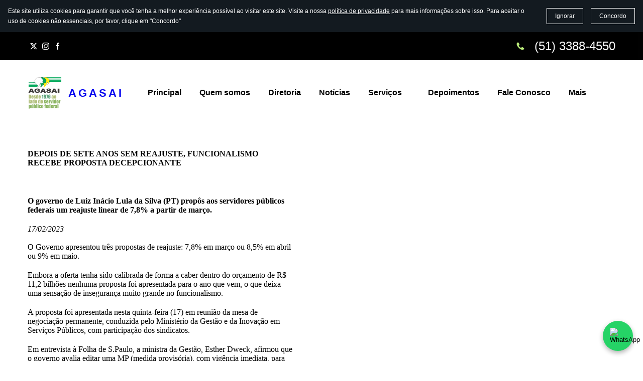

--- FILE ---
content_type: text/html
request_url: https://www.agasai.org.br/depois-de-sete-anos-funcionalismo-recebe-proposta-de-reajuste-decepcionante/
body_size: 34717
content:
<!DOCTYPE html>

<html lang="pt-br"><head><meta content="AGASAI, Aposentados, Pensionistas, reajuste lula, reajuste 7%, defasagem salarial, funcionalismo, aumento servidores" name="keywords"/><meta content="Proposta de reajuste de 7,8% está longe de cobrir a defasagem de mais de 40% nos salários do funcionalismo" name="description"/>
<title>Depois de sete anos funcionalismo recebe proposta de reajuste decepcionante</title>
<meta charset="utf-8"/>
<meta content="telephone=no" name="format-detection"/>
<meta content="width=device-width,height=device-height,initial-scale=1,maximum-scale=1,user-scalable=0" name="viewport"/>
<link crossorigin="" href="https://fonts.gstatic.com/" rel="preconnect"/>
<link href="/ws/media-library/32e497ad06144bffb6b5705a9418ab20/logo-agasai.png" rel="icon" type="image/png"/><!--ws:site:tracking_code--><!DOCTYPE html>

<html lang="pt-BR">
<head>
<meta charset="utf-8"/>
<meta content="width=device-width, initial-scale=1.0" name="viewport"/>
<title>Contato via WhatsApp</title>
<style>
    .whatsapp-button {
      position: fixed;
      bottom: 20px;
      right: 20px;
      background-color: #25d366;
      border: none;
      border-radius: 50%;
      width: 60px;
      height: 60px;
      box-shadow: 0 4px 10px rgba(0, 0, 0, 0.3);
      display: flex;
      justify-content: center;
      align-items: center;
      cursor: pointer;
      z-index: 1000;
      transition: transform 0.2s ease-in-out;
    }

    .whatsapp-button:hover {
      transform: scale(1.1);
    }

    .whatsapp-icon {
      width: 32px;
      height: 32px;
    }
  </style>
</head>
<body>
<button aria-label="Abrir conversa no WhatsApp" class="whatsapp-button" onclick="openWhatsApp()">
<img alt="WhatsApp" class="whatsapp-icon" src="https://upload.wikimedia.org/wikipedia/commons/6/6b/WhatsApp.svg"/>
</button>
<script>
    function openWhatsApp() {
      const phoneNumber = '5551986000330';
      const whatsappURL = /Mobi|Android/i.test(navigator.userAgent)
        ? `https://api.whatsapp.com/send?phone=${phoneNumber}`
        : `https://web.whatsapp.com/send?phone=${phoneNumber}`;
      window.open(whatsappURL, '_blank');
    }
  </script>
<script data-id="11ed08321b013f6cb56b8f35b91a01a1" data-partner="WL_KINGHOST" data-url="//analytics.yolacdn.net/tracking-v2.js" data-user="05df3da533b54af39b06675a31b00f0e" id="site_analytics_tracking">
  var _yts = _yts || [];
  var tracking_tag = document.getElementById("site_analytics_tracking");
  _yts.push(["_siteId", tracking_tag.getAttribute('data-id')]);
  _yts.push(["_userId", tracking_tag.getAttribute('data-user')]);
  _yts.push(["_partnerId", tracking_tag.getAttribute('data-partner')]);
  _yts.push(["_trackPageview"]);

  (function() {
    var isScriptInjected = false;

    function isRunInEditor() {
      try {
        return Boolean(window.parent.ws);
      } catch (e) {
        return false;
      }
    }

    function injectScript() {
      var yts = document.createElement("script");
      yts.type = "text/javascript";
      yts.async = true;
      yts.src = document.getElementById("site_analytics_tracking").getAttribute('data-url');
      (document.getElementsByTagName("head")[0] || document.getElementsByTagName("body")[0]).appendChild(yts);
      isScriptInjected = true;
    }

    if (!isRunInEditor()) {
      var cookiePermissionsManager = window.getCookiePermissionsManager && window.getCookiePermissionsManager();

      if (cookiePermissionsManager) {
        var isSiteWitAllowed = cookiePermissionsManager.get('sitewit');
        if (isSiteWitAllowed){
          injectScript();
        }
        cookiePermissionsManager.on('sitewit', (service, isPermitted) => {
          if (isPermitted && !isScriptInjected) {
            injectScript();
          }
        });
      }else {
        window.addEventListener('load', function() {
          injectScript();
        });
      }
    }
  })();
</script></body>
</html>
<script async="" custom-element="amp-auto-ads" src="https://cdn.ampproject.org/v0/amp-auto-ads-0.1.js">
</script>
<script async="" crossorigin="anonymous" src="https://pagead2.googlesyndication.com/pagead/js/adsbygoogle.js?client=ca-pub-1653279544986098"></script><!--/ws:site:tracking_code--><!--ws:page:tracking_code--><script async="async" src="https://platform-api.sharethis.com/js/sharethis.js#property=62fcfab3f4696f0019bda1d4&amp;product=inline-share-buttons" type="text/javascript"></script><!--/ws:page:tracking_code--><link as="image" href="/ws/alt-imgs/w2000/b924789072fd4122536199b77c0e33cc.ws-intense-next-volunteering.webp" media="(max-width: 576px)" rel="preload"/><script src="https://cdn.sitebuilderhost.net/scripts/cpm/v2.js?type=Latitude" type="text/javascript"></script><link href="/ws/bundles/css/4354d4f4221a81eba6996c84919b165e.css" rel="stylesheet"/></head>
<body><!--ws:site:header_code--><amp-auto-ads data-ad-client="ca-pub-1653279544986098" type="adsense">
</amp-auto-ads><!--/ws:site:header_code-->
<ws-global src="/ws/globals/cookie-banner/index.html"><div id="ws-cookie-banner">
<ws-cookie-banner>
<script>
  function isCookieBannerAccepted() {
    try {
      const cookieBannerItem = JSON.parse(localStorage.getItem('__cookieBanner__'));
      return Boolean(cookieBannerItem.accepted);
    } catch (e) {
      return false;
    };
  };

  if (isCookieBannerAccepted()) {
    document.querySelector('ws-cookie-banner').setAttribute('hidden', '');
  };
</script>
<p class="cookie-banner-description">Este site utiliza cookies para garantir que você tenha a melhor experiência possível ao visitar este site. Visite a nossa <a href="#">política de privacidade</a> para mais informações sobre isso. Para aceitar o uso de cookies não essenciais, por favor, clique em "Concordo"</p>
<ws-button class="cookie-banner-dismiss-button" role="button" tabindex="0">Ignorar</ws-button>
<ws-button class="cookie-banner-accept-button" role="button" tabindex="0">Concordo</ws-button>
</ws-cookie-banner>
</div></ws-global>
<ws-global src="/ws/globals/header-code/index.html"><div id="ws-site-header-wrapper">
<div data-color-palette="custom-palette-1" id="ws-color-palette"><style>
  :root {
    --ws-color-dark-50: 180, 2%, 35%;
    --ws-color-dark-100: 180, 2%, 33%;
    --ws-color-dark-200: 180, 2%, 31%;
    --ws-color-dark-300: 180, 2%, 29%;
    --ws-color-dark-400: 180, 2%, 27%;
    --ws-color-dark-500: 180, 3%, 24%;
    --ws-color-dark-600: 180, 3%, 21%;
    --ws-color-dark-700: 180, 3%, 18%;
    --ws-color-dark-800: 180, 4%, 14%;
    --ws-color-dark-900: 180, 6%, 9%;
    --ws-color-alt-dark-50: 180, 2%, 34%;
    --ws-color-alt-dark-100: 180, 2%, 32%;
    --ws-color-alt-dark-200: 180, 2%, 29%;
    --ws-color-alt-dark-300: 180, 2%, 26%;
    --ws-color-alt-dark-400: 180, 3%, 23%;
    --ws-color-alt-dark-500: 180, 3%, 20%;
    --ws-color-alt-dark-600: 180, 3%, 17%;
    --ws-color-alt-dark-700: 180, 4%, 14%;
    --ws-color-alt-dark-800: 180, 5%, 10%;
    --ws-color-alt-dark-900: 180, 22%, 4%;
    --ws-color-light-50: 0, 100%, 99%;
    --ws-color-light-100: 360, 34%, 97%;
    --ws-color-light-200: 360, 19%, 95%;
    --ws-color-light-300: 360, 11%, 91%;
    --ws-color-light-400: 360, 8%, 87%;
    --ws-color-light-500: 360, 5%, 82%;
    --ws-color-light-600: 360, 4%, 77%;
    --ws-color-light-700: 360, 3%, 72%;
    --ws-color-light-800: 360, 3%, 67%;
    --ws-color-light-900: 360, 2%, 62%;
    --ws-color-alt-light-50: 0, 0%, 100%;
    --ws-color-alt-light-100: 137, 0%, 98%;
    --ws-color-alt-light-200: 137, 0%, 96%;
    --ws-color-alt-light-300: 137, 0%, 94%;
    --ws-color-alt-light-400: 137, 0%, 91%;
    --ws-color-alt-light-500: 137, 0%, 89%;
    --ws-color-alt-light-600: 136, 0%, 87%;
    --ws-color-alt-light-700: 136, 0%, 83%;
    --ws-color-alt-light-800: 136, 0%, 78%;
    --ws-color-alt-light-900: 136, 0%, 72%;
    --ws-color-primary-50: 80, 67%, 95%;
    --ws-color-primary-100: 79, 64%, 87%;
    --ws-color-primary-200: 79, 65%, 79%;
    --ws-color-primary-300: 78, 64%, 71%;
    --ws-color-primary-400: 78, 63%, 65%;
    --ws-color-primary-500: 77, 63%, 59%;
    --ws-color-primary-600: 75, 51%, 54%;
    --ws-color-primary-700: 73, 44%, 48%;
    --ws-color-primary-800: 70, 43%, 42%;
    --ws-color-primary-900: 62, 41%, 32%;
    --ws-color-secondary-50: 90, 80%, 96%;
    --ws-color-secondary-100: 88, 76%, 89%;
    --ws-color-secondary-200: 88, 78%, 82%;
    --ws-color-secondary-300: 87, 77%, 75%;
    --ws-color-secondary-400: 86, 75%, 70%;
    --ws-color-secondary-500: 86, 73%, 65%;
    --ws-color-secondary-600: 84, 59%, 60%;
    --ws-color-secondary-700: 81, 46%, 53%;
    --ws-color-secondary-800: 78, 40%, 47%;
    --ws-color-secondary-900: 70, 39%, 36%;
    --ws-color-warning-50: 46, 100%, 94%;
    --ws-color-warning-100: 45, 100%, 85%;
    --ws-color-warning-200: 45, 99%, 75%;
    --ws-color-warning-300: 46, 99%, 65%;
    --ws-color-warning-400: 45, 99%, 57%;
    --ws-color-warning-500: 45, 99%, 50%;
    --ws-color-warning-600: 42, 100%, 50%;
    --ws-color-warning-700: 38, 100%, 50%;
    --ws-color-warning-800: 34, 100%, 50%;
    --ws-color-warning-900: 26, 100%, 50%;
    --ws-color-error-50: 351, 100%, 96%;
    --ws-color-error-100: 354, 98%, 90%;
    --ws-color-error-200: 360, 71%, 77%;
    --ws-color-error-300: 360, 67%, 67%;
    --ws-color-error-400: 1, 81%, 62%;
    --ws-color-error-500: 4, 87%, 57%;
    --ws-color-error-600: 1, 76%, 54%;
    --ws-color-error-700: 360, 65%, 50%;
    --ws-color-error-800: 360, 68%, 46%;
    --ws-color-error-900: 359, 76%, 40%;
    --ws-color-info-50: 199, 94%, 94%;
    --ws-color-info-100: 199, 93%, 85%;
    --ws-color-info-200: 199, 93%, 75%;
    --ws-color-info-300: 199, 92%, 65%;
    --ws-color-info-400: 199, 92%, 57%;
    --ws-color-info-500: 200, 91%, 52%;
    --ws-color-info-600: 201, 85%, 49%;
    --ws-color-info-700: 203, 85%, 44%;
    --ws-color-info-800: 204, 85%, 40%;
    --ws-color-info-900: 208, 86%, 33%;
    --ws-color-success-50: 127, 47%, 93%;
    --ws-color-success-100: 125, 41%, 83%;
    --ws-color-success-200: 125, 40%, 73%;
    --ws-color-success-300: 126, 40%, 62%;
    --ws-color-success-400: 126, 40%, 54%;
    --ws-color-success-500: 127, 46%, 46%;
    --ws-color-success-600: 127, 49%, 42%;
    --ws-color-success-700: 128, 53%, 36%;
    --ws-color-success-800: 128, 57%, 31%;
    --ws-color-success-900: 132, 77%, 20%;
    --ws-color-text-black: 0, 0%, 0%;
    --ws-color-text-white: 0, 0%, 100%;
    --ws-cookie-banner-background-color: 208, 25%, 10%;
    --ws-cookie-banner-text-color: 0, 0%, 100%;
    --ws-cookie-banner-button-hover-background-color: 0, 0%, 0%;
    --ws-cookie-banner-link-visited-color: 0, 0%, 69%
  }

  ws-block:is([src*='/menu-with-aside-cta/'], [src*='/menu-with-media/'], [src*='/menu-with-categories/']):has(.ws-surface[data-surface='1']) [data-surface='0'].ws-light-0 [slot='menu-content'] ws-text,
  .ws-language-listbox,
  [data-surface].ws-light-0,
  [data-ws-surface-vars='ws-light-0']{
    --ws-surface-form-date-time-picker-wrapper-background-color: var(--ws-color-text-white);
    --ws-surface-form-date-time-picker-current-month-color: var(--ws-color-text-black);
    --ws-surface-form-date-time-picker-line-color: 137, 0%, 98%;
    --ws-surface-form-date-time-picker-current-day-color: var(--ws-color-text-white);
    --ws-surface-form-date-time-picker-current-day-background: var(--ws-color-secondary-900);
    --ws-surface-form-date-time-picker-current-day-background-hover: var(--ws-color-text-white);
    --ws-surface-form-date-time-picker-icon-color: var(--ws-color-secondary-900);
    --ws-surface-form-date-time-picker-icon-hover-color: var(--ws-color-secondary-800);
    --ws-surface-form-date-time-picker-other-month-color: var(--ws-color-text-black);
    --ws-surface-form-date-time-picker-other-month-color-opacity: 0.29;
    --ws-surface-form-date-time-picker-weekday-color: var(--ws-color-text-black);
    --ws-surface-form-date-time-picker-weekday-color-opacity: 0.54;
    --ws-surface-form-time-picker-background-color: var(--ws-color-text-white);
    --ws-surface-form-time-picker-background-hover: var(--ws-color-text-white);
    --ws-surface-form-time-picker-color: var(--ws-color-text-black);
    --ws-surface-form-time-picker-line-color: 137, 0%, 98%;
    --ws-surface-background-color: var(--ws-color-text-white);
    --ws-surface-background-color-opacity: 1;
    --ws-surface-border-color: 136, 0%, 87%;
    --ws-surface-border-color-opacity: 1;
    --ws-surface-block-divider-color: 136, 0%, 87%;
    --ws-surface-block-divider-color-opacity: 1;
    --ws-surface-focus-outline-color: var(--ws-color-info-100);
    --ws-surface-focus-outline-color-opacity: 1;
    --ws-surface-error-focus-outline-color: var(--ws-color-error-100);
    --ws-surface-error-focus-outline-color-opacity: 1;
    --ws-surface-primary-button-1-background-color: var(--ws-color-primary-800);
    --ws-surface-primary-button-1-background-opacity: 1;
    --ws-surface-primary-button-1-text-color: var(--ws-color-text-white);
    --ws-surface-primary-button-1-text-color-opacity: 1;
    --ws-surface-primary-button-1-border-color: var(--ws-color-primary-800);
    --ws-surface-primary-button-1-border-opacity: 1;
    --ws-surface-primary-button-1-hover-background-color: 73, 44%, 48%;
    --ws-surface-primary-button-1-hover-background-opacity: 1;
    --ws-surface-primary-button-1-hover-text-color: var(--ws-color-text-white);
    --ws-surface-primary-button-1-hover-text-color-opacity: 1;
    --ws-surface-primary-button-1-hover-border-color: 73, 44%, 48%;
    --ws-surface-primary-button-1-hover-border-opacity: 1;
    --ws-surface-primary-button-1-active-background-color: 62, 41%, 32%;
    --ws-surface-primary-button-1-active-background-opacity: 1;
    --ws-surface-primary-button-1-active-text-color: var(--ws-color-text-white);
    --ws-surface-primary-button-1-active-text-color-opacity: 1;
    --ws-surface-primary-button-1-active-border-color: 62, 41%, 32%;
    --ws-surface-primary-button-1-active-border-opacity: 1;
    --ws-surface-primary-button-1-disabled-background-color: var(--ws-color-primary-800);
    --ws-surface-primary-button-1-disabled-background-opacity: 0.05;
    --ws-surface-primary-button-1-disabled-text-color: var(--ws-color-text-black);
    --ws-surface-primary-button-1-disabled-text-color-opacity: 0.42;
    --ws-surface-primary-button-1-disabled-border-color: var(--ws-color-primary-800);
    --ws-surface-primary-button-1-disabled-border-opacity: 0.05;
    --ws-surface-primary-button-2-background-color: var(--ws-color-primary-800);
    --ws-surface-primary-button-2-background-opacity: 0;
    --ws-surface-primary-button-2-icon-background-color: var(--ws-color-primary-800);
    --ws-surface-primary-button-2-icon-background-opacity: 1;
    --ws-surface-primary-button-2-icon-color: var(--ws-color-text-white);
    --ws-surface-primary-button-2-icon-opacity: 1;
    --ws-surface-primary-button-2-text-color: var(--ws-color-primary-800);
    --ws-surface-primary-button-2-text-color-opacity: 1;
    --ws-surface-primary-button-2-border-color: var(--ws-color-primary-800);
    --ws-surface-primary-button-2-border-opacity: 0;
    --ws-surface-primary-button-2-hover-background-color: 73, 44%, 48%;
    --ws-surface-primary-button-2-hover-background-opacity: 0;
    --ws-surface-primary-button-2-hover-icon-background-color: 73, 44%, 48%;
    --ws-surface-primary-button-2-hover-icon-background-opacity: 1;
    --ws-surface-primary-button-2-hover-icon-color: var(--ws-color-text-white);
    --ws-surface-primary-button-2-hover-icon-opacity: 1;
    --ws-surface-primary-button-2-hover-text-color: 73, 44%, 48%;
    --ws-surface-primary-button-2-hover-text-color-opacity: 1;
    --ws-surface-primary-button-2-hover-border-color: 73, 44%, 48%;
    --ws-surface-primary-button-2-hover-border-opacity: 0;
    --ws-surface-primary-button-2-active-background-color: 62, 41%, 32%;
    --ws-surface-primary-button-2-active-background-opacity: 0;
    --ws-surface-primary-button-2-active-icon-background-color: 62, 41%, 32%;
    --ws-surface-primary-button-2-active-icon-background-opacity: 1;
    --ws-surface-primary-button-2-active-icon-color: var(--ws-color-text-white);
    --ws-surface-primary-button-2-active-icon-opacity: 1;
    --ws-surface-primary-button-2-active-text-color: 62, 41%, 32%;
    --ws-surface-primary-button-2-active-text-color-opacity: 1;
    --ws-surface-primary-button-2-active-border-color: 62, 41%, 32%;
    --ws-surface-primary-button-2-active-border-opacity: 0;
    --ws-surface-primary-button-2-disabled-background-color: var(--ws-color-primary-800);
    --ws-surface-primary-button-2-disabled-background-opacity: 0;
    --ws-surface-primary-button-2-disabled-icon-background-color: var(--ws-color-primary-800);
    --ws-surface-primary-button-2-disabled-icon-background-opacity: 0.05;
    --ws-surface-primary-button-2-disabled-icon-color: var(--ws-color-text-white);
    --ws-surface-primary-button-2-disabled-icon-opacity: 0.14;
    --ws-surface-primary-button-2-disabled-text-color: var(--ws-color-primary-800);
    --ws-surface-primary-button-2-disabled-text-color-opacity: 0.65;
    --ws-surface-primary-button-2-disabled-border-color: var(--ws-color-primary-800);
    --ws-surface-primary-button-2-disabled-border-opacity: 0;
    --ws-surface-secondary-button-1-background-color: 360, 19%, 95%;
    --ws-surface-secondary-button-1-background-opacity: 1;
    --ws-surface-secondary-button-1-text-color: var(--ws-color-text-black);
    --ws-surface-secondary-button-1-text-color-opacity: 1;
    --ws-surface-secondary-button-1-border-color: 360, 19%, 95%;
    --ws-surface-secondary-button-1-border-opacity: 1;
    --ws-surface-secondary-button-1-hover-background-color: 360, 19%, 95%;
    --ws-surface-secondary-button-1-hover-background-opacity: 0.4;
    --ws-surface-secondary-button-1-hover-text-color: var(--ws-color-text-black);
    --ws-surface-secondary-button-1-hover-text-color-opacity: 1;
    --ws-surface-secondary-button-1-hover-border-color: 360, 19%, 95%;
    --ws-surface-secondary-button-1-hover-border-opacity: 0.4;
    --ws-surface-secondary-button-1-active-background-color: 360, 19%, 95%;
    --ws-surface-secondary-button-1-active-background-opacity: 0.4;
    --ws-surface-secondary-button-1-active-text-color: var(--ws-color-text-black);
    --ws-surface-secondary-button-1-active-text-color-opacity: 1;
    --ws-surface-secondary-button-1-active-border-color: 360, 19%, 95%;
    --ws-surface-secondary-button-1-active-border-opacity: 0.4;
    --ws-surface-secondary-button-1-disabled-background-color: 360, 19%, 95%;
    --ws-surface-secondary-button-1-disabled-background-opacity: 0.32;
    --ws-surface-secondary-button-1-disabled-text-color: var(--ws-color-text-black);
    --ws-surface-secondary-button-1-disabled-text-color-opacity: 0.29;
    --ws-surface-secondary-button-1-disabled-border-color: 360, 19%, 95%;
    --ws-surface-secondary-button-1-disabled-border-opacity: 0.32;
    --ws-surface-secondary-button-2-background-color: var(--ws-color-primary-800);
    --ws-surface-secondary-button-2-background-opacity: 0;
    --ws-surface-secondary-button-2-text-color: var(--ws-color-text-black);
    --ws-surface-secondary-button-2-text-color-opacity: 1;
    --ws-surface-secondary-button-2-border-color: var(--ws-color-primary-800);
    --ws-surface-secondary-button-2-border-opacity: 1;
    --ws-surface-secondary-button-2-hover-background-color: var(--ws-color-primary-800);
    --ws-surface-secondary-button-2-hover-background-opacity: 1;
    --ws-surface-secondary-button-2-hover-text-color: var(--ws-color-text-white);
    --ws-surface-secondary-button-2-hover-text-color-opacity: 1;
    --ws-surface-secondary-button-2-hover-border-color: var(--ws-color-primary-800);
    --ws-surface-secondary-button-2-hover-border-opacity: 1;
    --ws-surface-secondary-button-2-active-background-color: var(--ws-color-primary-800);
    --ws-surface-secondary-button-2-active-background-opacity: 1;
    --ws-surface-secondary-button-2-active-text-color: var(--ws-color-text-white);
    --ws-surface-secondary-button-2-active-text-color-opacity: 1;
    --ws-surface-secondary-button-2-active-border-color: var(--ws-color-primary-800);
    --ws-surface-secondary-button-2-active-border-opacity: 1;
    --ws-surface-secondary-button-2-disabled-background-color: var(--ws-color-primary-800);
    --ws-surface-secondary-button-2-disabled-background-opacity: 0.05;
    --ws-surface-secondary-button-2-disabled-text-color: var(--ws-color-text-black);
    --ws-surface-secondary-button-2-disabled-text-color-opacity: 0.29;
    --ws-surface-secondary-button-2-disabled-border-color: var(--ws-color-primary-800);
    --ws-surface-secondary-button-2-disabled-border-opacity: 0.05;
    --ws-surface-secondary-button-3-background-color: var(--ws-color-primary-800);
    --ws-surface-secondary-button-3-background-opacity: 0;
    --ws-surface-secondary-button-3-text-color: var(--ws-color-primary-800);
    --ws-surface-secondary-button-3-text-color-opacity: 1;
    --ws-surface-secondary-button-3-border-color: var(--ws-color-primary-800);
    --ws-surface-secondary-button-3-border-opacity: 1;
    --ws-surface-secondary-button-3-hover-background-color: var(--ws-color-primary-800);
    --ws-surface-secondary-button-3-hover-background-opacity: 1;
    --ws-surface-secondary-button-3-hover-text-color: var(--ws-color-text-white);
    --ws-surface-secondary-button-3-hover-text-color-opacity: 1;
    --ws-surface-secondary-button-3-hover-border-color: var(--ws-color-primary-800);
    --ws-surface-secondary-button-3-hover-border-opacity: 1;
    --ws-surface-secondary-button-3-active-background-color: var(--ws-color-primary-800);
    --ws-surface-secondary-button-3-active-background-opacity: 1;
    --ws-surface-secondary-button-3-active-text-color: var(--ws-color-text-white);
    --ws-surface-secondary-button-3-active-text-color-opacity: 1;
    --ws-surface-secondary-button-3-active-border-color: var(--ws-color-primary-800);
    --ws-surface-secondary-button-3-active-border-opacity: 1;
    --ws-surface-secondary-button-3-disabled-background-color: var(--ws-color-primary-800);
    --ws-surface-secondary-button-3-disabled-background-opacity: 0.05;
    --ws-surface-secondary-button-3-disabled-text-color: var(--ws-color-primary-800);
    --ws-surface-secondary-button-3-disabled-text-color-opacity: 0.65;
    --ws-surface-secondary-button-3-disabled-border-color: var(--ws-color-primary-800);
    --ws-surface-secondary-button-3-disabled-border-opacity: 0.05;
    --ws-surface-secondary-button-4-background-color: 360, 19%, 95%;
    --ws-surface-secondary-button-4-background-opacity: 0;
    --ws-surface-secondary-button-4-text-color: var(--ws-color-text-black);
    --ws-surface-secondary-button-4-text-color-opacity: 1;
    --ws-surface-secondary-button-4-border-color: 360, 19%, 95%;
    --ws-surface-secondary-button-4-border-opacity: 1;
    --ws-surface-secondary-button-4-hover-background-color: 360, 19%, 95%;
    --ws-surface-secondary-button-4-hover-background-opacity: 1;
    --ws-surface-secondary-button-4-hover-text-color: var(--ws-color-text-black);
    --ws-surface-secondary-button-4-hover-text-color-opacity: 1;
    --ws-surface-secondary-button-4-hover-border-color: 360, 19%, 95%;
    --ws-surface-secondary-button-4-hover-border-opacity: 1;
    --ws-surface-secondary-button-4-active-background-color: 360, 19%, 95%;
    --ws-surface-secondary-button-4-active-background-opacity: 1;
    --ws-surface-secondary-button-4-active-text-color: var(--ws-color-text-black);
    --ws-surface-secondary-button-4-active-text-color-opacity: 1;
    --ws-surface-secondary-button-4-active-border-color: 360, 19%, 95%;
    --ws-surface-secondary-button-4-active-border-opacity: 1;
    --ws-surface-secondary-button-4-disabled-background-color: 360, 19%, 95%;
    --ws-surface-secondary-button-4-disabled-background-opacity: 0.32;
    --ws-surface-secondary-button-4-disabled-text-color: var(--ws-color-text-black);
    --ws-surface-secondary-button-4-disabled-text-color-opacity: 0.29;
    --ws-surface-secondary-button-4-disabled-border-color: 360, 19%, 95%;
    --ws-surface-secondary-button-4-disabled-border-opacity: 0.32;
    --ws-surface-secondary-button-5-background-color: var(--ws-color-secondary-900);
    --ws-surface-secondary-button-5-background-opacity: 1;
    --ws-surface-secondary-button-5-text-color: var(--ws-color-text-white);
    --ws-surface-secondary-button-5-text-color-opacity: 1;
    --ws-surface-secondary-button-5-border-color: var(--ws-color-secondary-900);
    --ws-surface-secondary-button-5-border-opacity: 1;
    --ws-surface-secondary-button-5-hover-background-color: 78, 40%, 47%;
    --ws-surface-secondary-button-5-hover-background-opacity: 1;
    --ws-surface-secondary-button-5-hover-text-color: var(--ws-color-text-white);
    --ws-surface-secondary-button-5-hover-text-color-opacity: 1;
    --ws-surface-secondary-button-5-hover-border-color: 78, 40%, 47%;
    --ws-surface-secondary-button-5-hover-border-opacity: 1;
    --ws-surface-secondary-button-5-active-background-color: var(--ws-color-text-black);
    --ws-surface-secondary-button-5-active-background-opacity: 1;
    --ws-surface-secondary-button-5-active-text-color: var(--ws-color-text-white);
    --ws-surface-secondary-button-5-active-text-color-opacity: 1;
    --ws-surface-secondary-button-5-active-border-color: var(--ws-color-text-black);
    --ws-surface-secondary-button-5-active-border-opacity: 1;
    --ws-surface-secondary-button-5-disabled-background-color: var(--ws-color-secondary-900);
    --ws-surface-secondary-button-5-disabled-background-opacity: 0.04;
    --ws-surface-secondary-button-5-disabled-text-color: var(--ws-color-text-black);
    --ws-surface-secondary-button-5-disabled-text-color-opacity: 0.42;
    --ws-surface-secondary-button-5-disabled-border-color: var(--ws-color-secondary-900);
    --ws-surface-secondary-button-5-disabled-border-opacity: 0.04;
    --ws-surface-secondary-button-6-background-color: var(--ws-color-primary-800);
    --ws-surface-secondary-button-6-background-opacity: 0;
    --ws-surface-secondary-button-6-text-color: var(--ws-color-primary-800);
    --ws-surface-secondary-button-6-text-color-opacity: 1;
    --ws-surface-secondary-button-6-border-color: var(--ws-color-primary-800);
    --ws-surface-secondary-button-6-border-opacity: 0;
    --ws-surface-secondary-button-6-hover-background-color: 73, 44%, 48%;
    --ws-surface-secondary-button-6-hover-background-opacity: 0;
    --ws-surface-secondary-button-6-hover-text-color: 73, 44%, 48%;
    --ws-surface-secondary-button-6-hover-text-color-opacity: 1;
    --ws-surface-secondary-button-6-hover-border-color: 73, 44%, 48%;
    --ws-surface-secondary-button-6-hover-border-opacity: 0;
    --ws-surface-secondary-button-6-active-background-color: 62, 41%, 32%;
    --ws-surface-secondary-button-6-active-background-opacity: 0;
    --ws-surface-secondary-button-6-active-text-color: 62, 41%, 32%;
    --ws-surface-secondary-button-6-active-text-color-opacity: 1;
    --ws-surface-secondary-button-6-active-border-color: 62, 41%, 32%;
    --ws-surface-secondary-button-6-active-border-opacity: 0;
    --ws-surface-secondary-button-6-disabled-background-color: var(--ws-color-primary-800);
    --ws-surface-secondary-button-6-disabled-background-opacity: 0;
    --ws-surface-secondary-button-6-disabled-text-color: var(--ws-color-primary-800);
    --ws-surface-secondary-button-6-disabled-text-color-opacity: 0.65;
    --ws-surface-secondary-button-6-disabled-border-color: var(--ws-color-primary-800);
    --ws-surface-secondary-button-6-disabled-border-opacity: 0;
    --ws-surface-decoration-1-color: var(--ws-color-secondary-900);
    --ws-surface-decoration-1-color-opacity: 1;
    --ws-surface-decoration-2-color: var(--ws-color-light-200);
    --ws-surface-decoration-2-color-opacity: 1;
    --ws-surface-decoration-3-color: var(--ws-color-primary-800);
    --ws-surface-decoration-3-color-opacity: 1;
    --ws-surface-text-color: var(--ws-color-text-black);
    --ws-surface-text-high-emphasis-opacity: 1;
    --ws-surface-text-medium-emphasis-opacity: 0.54;
    --ws-surface-text-disabled-emphasis-opacity: 0.29;
    --ws-surface-link-text-color: var(--ws-color-secondary-900);
    --ws-surface-link-text-color-opacity: 1;
    --ws-surface-link-hover-text-color: 78, 40%, 47%;
    --ws-surface-link-hover-text-color-opacity: 1;
    --ws-surface-footer-link-text-color: var(--ws-color-text-black);
    --ws-surface-footer-link-text-color-opacity: 1;
    --ws-surface-footer-link-hover-text-color: 62, 41%, 32%;
    --ws-surface-footer-link-hover-text-color-opacity: 1;
    --ws-surface-highlighter-text-color: var(--ws-color-text-white);
    --ws-surface-highlighter-background-color: var(--ws-color-secondary-900);
    --ws-surface-mark-text-color: var(--ws-color-secondary-900);
    --ws-surface-mark-text-color-opacity: 1;
    --ws-surface-form-input-border-color: 136, 0%, 87%;
    --ws-surface-form-input-border-color-opacity: 1;
    --ws-surface-form-input-focus-border-color: var(--ws-color-info-500);
    --ws-surface-form-input-focus-border-color-opacity: 1;
    --ws-surface-form-input-disabled-border-color: 136, 0%, 87%;
    --ws-surface-form-input-disabled-border-color-opacity: 0.46;
    --ws-surface-form-input-error-border-color: var(--ws-color-error-300);
    --ws-surface-form-input-error-border-color-opacity: 1;
    --ws-surface-form-validation-error-text-color: var(--ws-color-error-300);
    --ws-surface-form-checkbox-icon-color: var(--ws-color-text-white);
    --ws-surface-form-checkbox-icon-color-opacity: 1;
    --ws-surface-form-checkbox-background-color: var(--ws-color-text-white);
    --ws-surface-form-checkbox-background-color-opacity: 1;
    --ws-surface-form-checkbox-border-color: 136, 0%, 87%;
    --ws-surface-form-checkbox-border-color-opacity: 1;
    --ws-surface-form-checkbox-checked-background-color: var(--ws-color-secondary-900);
    --ws-surface-form-checkbox-checked-background-color-opacity: 1;
    --ws-surface-form-checkbox-checked-border-color: var(--ws-color-secondary-900);
    --ws-surface-form-checkbox-checked-border-color-opacity: 1;
    --ws-surface-form-checkbox-disabled-border-color: 136, 0%, 87%;
    --ws-surface-form-checkbox-disabled-border-color-opacity: 0.46;
    --ws-surface-form-checkbox-disabled-background-color: var(--ws-color-text-white);
    --ws-surface-form-checkbox-disabled-background-color-opacity: 0.46;
    --ws-surface-form-label-color: var(--ws-color-text-black);
    --ws-surface-form-label-color-opacity: 1;
    --ws-surface-form-label-disabled-color-opacity: 0.29;
    --ws-surface-form-input-text-color: var(--ws-color-text-black);
    --ws-surface-form-input-text-color-opacity: 1;
    --ws-surface-social-icon-color: var(--ws-color-secondary-900);
    --ws-surface-social-icon-color-opacity: 1;
    --ws-surface-social-icon-hover-color: 78, 40%, 47%;
    --ws-surface-social-icon-hover-color-opacity: 1;
    --ws-surface-feature-icon-color: var(--ws-color-secondary-900);
    --ws-surface-feature-icon-color-opacity: 1;
    --ws-surface-feature-link-color: var(--ws-color-secondary-900);
    --ws-surface-feature-link-color-opacity: 1;
    --ws-surface-feature-link-hover-color: var(--ws-color-secondary-800);
    --ws-surface-feature-link-hover-color-opacity: 1;
    --ws-surface-contact-icon-color: var(--ws-color-text-black);
    --ws-surface-contact-icon-color-opacity: 0.54;
    --ws-surface-m-table-with-buttons-thead-border-color: var(--ws-color-text-black);
    --ws-surface-m-table-with-buttons-thead-border-color-opacity: 1;
    --ws-surface-m-table-with-buttons-border-color: 137, 0%, 89%;
    --ws-surface-m-table-with-buttons-border-color-opacity: 1;
    --ws-surface-tag-color: var(--ws-color-text-black);
    --ws-surface-tag-color-opacity: 0.55;
    --ws-surface-tag-background-color: var(--ws-color-light-200);
    --ws-surface-tag-background-color-opacity: 1;
    --ws-surface-counter-text-color: var(--ws-color-secondary-900);
    --ws-surface-counter-text-opacity: 1;
    --ws-surface-m-phone-color: var(--ws-color-secondary-900);
    --ws-surface-header-phone-color: var(--ws-color-secondary-900);
    --ws-surface-header-phone-color-opacity: 1;
    --ws-surface-m-nav-link-color: var(--ws-color-text-black);
    --ws-surface-m-nav-link-color-opacity: 1;
    --ws-surface-m-nav-link-hover-color: 62, 41%, 32%;
    --ws-surface-m-nav-link-hover-color-opacity: 1;
    --ws-surface-m-nav-link-active-color: 62, 41%, 32%;
    --ws-surface-m-nav-link-active-color-opacity: 1;
    --ws-surface-dropdown-arrow-color: var(--ws-color-text-black);
    --ws-surface-dropdown-arrow-disabled-color: var(--ws-color-text-black);
    --ws-surface-dropdown-list-background: var(--ws-color-text-white);
    --ws-surface-dropdown-list-row-background: var(--ws-color-text-white);
    --ws-surface-dropdown-list-row-hover-background: var(--ws-color-text-white);
    --ws-surface-dropdown-list-row-selected-background: var(--ws-color-secondary-900);
    --ws-surface-dropdown-list-text-color: var(--ws-color-text-black);
    --ws-surface-dropdown-list-text-hover-color: var(--ws-color-text-black);
    --ws-surface-dropdown-list-text-selected-color: var(--ws-color-text-white);
    --ws-surface-dropdown-text-color: var(--ws-color-text-black);
    --ws-surface-dropdown-disabled-color: var(--ws-color-text-black);
    --ws-surface-site-name-color: var(--ws-color-text-black);
    --ws-surface-site-name-color-opacity: 1;
    --ws-surface-heading-1-color: var(--ws-color-text-black);
    --ws-surface-heading-1-color-opacity: 1;
    --ws-surface-heading-2-color: var(--ws-color-text-black);
    --ws-surface-heading-2-color-opacity: 1;
    --ws-surface-heading-3-color: var(--ws-color-text-black);
    --ws-surface-heading-3-color-opacity: 1;
    --ws-surface-heading-4-color: var(--ws-color-text-black);
    --ws-surface-heading-4-color-opacity: 1;
    --ws-surface-heading-5-color: var(--ws-color-text-black);
    --ws-surface-heading-5-color-opacity: 1;
    --ws-surface-heading-6-color: var(--ws-color-text-black);
    --ws-surface-heading-6-color-opacity: 0.54;
    --ws-surface-paragraph-color: var(--ws-color-text-black);
    --ws-surface-paragraph-color-opacity: 0.54;
    --ws-surface-blockquote-color: var(--ws-color-text-black);
    --ws-surface-blockquote-color-opacity: 1;
    --ws-surface-decoration-background-color: var(--ws-color-secondary-900);
    --ws-surface-decoration-background-color-opacity: 1;
    --ws-surface-decoration-text-color: var(--ws-color-text-white);
    --ws-surface-overlay-background-color: var(--ws-color-text-white);
    --ws-surface-overlay-background-color-opacity: 1
  }

  ws-block:is([src*='/menu-with-aside-cta/'], [src*='/menu-with-media/'], [src*='/menu-with-categories/']):has(.ws-surface[data-surface='1']) [data-surface='0'].ws-light-1 [slot='menu-content'] ws-text,
  [data-surface].ws-light-1,
  [data-ws-surface-vars='ws-light-1']{
    --ws-surface-form-date-time-picker-wrapper-background-color: var(--ws-color-text-white);
    --ws-surface-form-date-time-picker-current-month-color: var(--ws-color-text-black);
    --ws-surface-form-date-time-picker-line-color: var(--ws-color-light-100);
    --ws-surface-form-date-time-picker-current-day-color: var(--ws-color-text-white);
    --ws-surface-form-date-time-picker-current-day-background: var(--ws-color-secondary-900);
    --ws-surface-form-date-time-picker-current-day-background-hover: var(--ws-color-light-50);
    --ws-surface-form-date-time-picker-icon-color: var(--ws-color-secondary-900);
    --ws-surface-form-date-time-picker-icon-hover-color: var(--ws-color-secondary-800);
    --ws-surface-form-date-time-picker-other-month-color: var(--ws-color-text-black);
    --ws-surface-form-date-time-picker-other-month-color-opacity: 0.29;
    --ws-surface-form-date-time-picker-weekday-color: var(--ws-color-text-black);
    --ws-surface-form-date-time-picker-weekday-color-opacity: 0.54;
    --ws-surface-form-time-picker-background-color: var(--ws-color-text-white);
    --ws-surface-form-time-picker-background-hover: var(--ws-color-light-50);
    --ws-surface-form-time-picker-color: var(--ws-color-text-black);
    --ws-surface-form-time-picker-line-color: var(--ws-color-light-100);
    --ws-surface-background-color: var(--ws-color-light-50);
    --ws-surface-background-color-opacity: 1;
    --ws-surface-border-color: 360, 8%, 87%;
    --ws-surface-border-color-opacity: 1;
    --ws-surface-block-divider-color: 360, 8%, 87%;
    --ws-surface-block-divider-color-opacity: 1;
    --ws-surface-focus-outline-color: var(--ws-color-info-100);
    --ws-surface-focus-outline-color-opacity: 1;
    --ws-surface-error-focus-outline-color: var(--ws-color-error-100);
    --ws-surface-error-focus-outline-color-opacity: 1;
    --ws-surface-primary-button-1-background-color: var(--ws-color-primary-800);
    --ws-surface-primary-button-1-background-opacity: 1;
    --ws-surface-primary-button-1-text-color: var(--ws-color-text-white);
    --ws-surface-primary-button-1-text-color-opacity: 1;
    --ws-surface-primary-button-1-border-color: var(--ws-color-primary-800);
    --ws-surface-primary-button-1-border-opacity: 1;
    --ws-surface-primary-button-1-hover-background-color: 73, 44%, 48%;
    --ws-surface-primary-button-1-hover-background-opacity: 1;
    --ws-surface-primary-button-1-hover-text-color: var(--ws-color-text-white);
    --ws-surface-primary-button-1-hover-text-color-opacity: 1;
    --ws-surface-primary-button-1-hover-border-color: 73, 44%, 48%;
    --ws-surface-primary-button-1-hover-border-opacity: 1;
    --ws-surface-primary-button-1-active-background-color: 62, 41%, 32%;
    --ws-surface-primary-button-1-active-background-opacity: 1;
    --ws-surface-primary-button-1-active-text-color: var(--ws-color-text-white);
    --ws-surface-primary-button-1-active-text-color-opacity: 1;
    --ws-surface-primary-button-1-active-border-color: 62, 41%, 32%;
    --ws-surface-primary-button-1-active-border-opacity: 1;
    --ws-surface-primary-button-1-disabled-background-color: var(--ws-color-primary-800);
    --ws-surface-primary-button-1-disabled-background-opacity: 0.05;
    --ws-surface-primary-button-1-disabled-text-color: var(--ws-color-text-black);
    --ws-surface-primary-button-1-disabled-text-color-opacity: 0.42;
    --ws-surface-primary-button-1-disabled-border-color: var(--ws-color-primary-800);
    --ws-surface-primary-button-1-disabled-border-opacity: 0.05;
    --ws-surface-primary-button-2-background-color: var(--ws-color-primary-800);
    --ws-surface-primary-button-2-background-opacity: 0;
    --ws-surface-primary-button-2-icon-background-color: var(--ws-color-primary-800);
    --ws-surface-primary-button-2-icon-background-opacity: 1;
    --ws-surface-primary-button-2-icon-color: var(--ws-color-text-white);
    --ws-surface-primary-button-2-icon-opacity: 1;
    --ws-surface-primary-button-2-text-color: var(--ws-color-primary-800);
    --ws-surface-primary-button-2-text-color-opacity: 1;
    --ws-surface-primary-button-2-border-color: var(--ws-color-primary-800);
    --ws-surface-primary-button-2-border-opacity: 0;
    --ws-surface-primary-button-2-hover-background-color: 73, 44%, 48%;
    --ws-surface-primary-button-2-hover-background-opacity: 0;
    --ws-surface-primary-button-2-hover-icon-background-color: 73, 44%, 48%;
    --ws-surface-primary-button-2-hover-icon-background-opacity: 1;
    --ws-surface-primary-button-2-hover-icon-color: var(--ws-color-text-white);
    --ws-surface-primary-button-2-hover-icon-opacity: 1;
    --ws-surface-primary-button-2-hover-text-color: 73, 44%, 48%;
    --ws-surface-primary-button-2-hover-text-color-opacity: 1;
    --ws-surface-primary-button-2-hover-border-color: 73, 44%, 48%;
    --ws-surface-primary-button-2-hover-border-opacity: 0;
    --ws-surface-primary-button-2-active-background-color: 62, 41%, 32%;
    --ws-surface-primary-button-2-active-background-opacity: 0;
    --ws-surface-primary-button-2-active-icon-background-color: 62, 41%, 32%;
    --ws-surface-primary-button-2-active-icon-background-opacity: 1;
    --ws-surface-primary-button-2-active-icon-color: var(--ws-color-text-white);
    --ws-surface-primary-button-2-active-icon-opacity: 1;
    --ws-surface-primary-button-2-active-text-color: 62, 41%, 32%;
    --ws-surface-primary-button-2-active-text-color-opacity: 1;
    --ws-surface-primary-button-2-active-border-color: 62, 41%, 32%;
    --ws-surface-primary-button-2-active-border-opacity: 0;
    --ws-surface-primary-button-2-disabled-background-color: var(--ws-color-primary-800);
    --ws-surface-primary-button-2-disabled-background-opacity: 0;
    --ws-surface-primary-button-2-disabled-icon-background-color: var(--ws-color-primary-800);
    --ws-surface-primary-button-2-disabled-icon-background-opacity: 0.05;
    --ws-surface-primary-button-2-disabled-icon-color: var(--ws-color-text-white);
    --ws-surface-primary-button-2-disabled-icon-opacity: 0.14;
    --ws-surface-primary-button-2-disabled-text-color: var(--ws-color-primary-800);
    --ws-surface-primary-button-2-disabled-text-color-opacity: 0.67;
    --ws-surface-primary-button-2-disabled-border-color: var(--ws-color-primary-800);
    --ws-surface-primary-button-2-disabled-border-opacity: 0;
    --ws-surface-secondary-button-1-background-color: 360, 19%, 95%;
    --ws-surface-secondary-button-1-background-opacity: 1;
    --ws-surface-secondary-button-1-text-color: var(--ws-color-text-black);
    --ws-surface-secondary-button-1-text-color-opacity: 1;
    --ws-surface-secondary-button-1-border-color: 360, 19%, 95%;
    --ws-surface-secondary-button-1-border-opacity: 1;
    --ws-surface-secondary-button-1-hover-background-color: 360, 19%, 95%;
    --ws-surface-secondary-button-1-hover-background-opacity: 0.4;
    --ws-surface-secondary-button-1-hover-text-color: var(--ws-color-text-black);
    --ws-surface-secondary-button-1-hover-text-color-opacity: 1;
    --ws-surface-secondary-button-1-hover-border-color: 360, 19%, 95%;
    --ws-surface-secondary-button-1-hover-border-opacity: 0.4;
    --ws-surface-secondary-button-1-active-background-color: 360, 19%, 95%;
    --ws-surface-secondary-button-1-active-background-opacity: 0.4;
    --ws-surface-secondary-button-1-active-text-color: var(--ws-color-text-black);
    --ws-surface-secondary-button-1-active-text-color-opacity: 1;
    --ws-surface-secondary-button-1-active-border-color: 360, 19%, 95%;
    --ws-surface-secondary-button-1-active-border-opacity: 0.4;
    --ws-surface-secondary-button-1-disabled-background-color: 360, 19%, 95%;
    --ws-surface-secondary-button-1-disabled-background-opacity: 0.42;
    --ws-surface-secondary-button-1-disabled-text-color: var(--ws-color-text-black);
    --ws-surface-secondary-button-1-disabled-text-color-opacity: 0.29;
    --ws-surface-secondary-button-1-disabled-border-color: 360, 19%, 95%;
    --ws-surface-secondary-button-1-disabled-border-opacity: 0.42;
    --ws-surface-secondary-button-2-background-color: var(--ws-color-primary-800);
    --ws-surface-secondary-button-2-background-opacity: 0;
    --ws-surface-secondary-button-2-text-color: var(--ws-color-text-black);
    --ws-surface-secondary-button-2-text-color-opacity: 1;
    --ws-surface-secondary-button-2-border-color: var(--ws-color-primary-800);
    --ws-surface-secondary-button-2-border-opacity: 1;
    --ws-surface-secondary-button-2-hover-background-color: var(--ws-color-primary-800);
    --ws-surface-secondary-button-2-hover-background-opacity: 1;
    --ws-surface-secondary-button-2-hover-text-color: var(--ws-color-text-white);
    --ws-surface-secondary-button-2-hover-text-color-opacity: 1;
    --ws-surface-secondary-button-2-hover-border-color: var(--ws-color-primary-800);
    --ws-surface-secondary-button-2-hover-border-opacity: 1;
    --ws-surface-secondary-button-2-active-background-color: var(--ws-color-primary-800);
    --ws-surface-secondary-button-2-active-background-opacity: 1;
    --ws-surface-secondary-button-2-active-text-color: var(--ws-color-text-white);
    --ws-surface-secondary-button-2-active-text-color-opacity: 1;
    --ws-surface-secondary-button-2-active-border-color: var(--ws-color-primary-800);
    --ws-surface-secondary-button-2-active-border-opacity: 1;
    --ws-surface-secondary-button-2-disabled-background-color: var(--ws-color-primary-800);
    --ws-surface-secondary-button-2-disabled-background-opacity: 0.05;
    --ws-surface-secondary-button-2-disabled-text-color: var(--ws-color-text-black);
    --ws-surface-secondary-button-2-disabled-text-color-opacity: 0.29;
    --ws-surface-secondary-button-2-disabled-border-color: var(--ws-color-primary-800);
    --ws-surface-secondary-button-2-disabled-border-opacity: 0.05;
    --ws-surface-secondary-button-3-background-color: var(--ws-color-primary-800);
    --ws-surface-secondary-button-3-background-opacity: 0;
    --ws-surface-secondary-button-3-text-color: var(--ws-color-primary-800);
    --ws-surface-secondary-button-3-text-color-opacity: 1;
    --ws-surface-secondary-button-3-border-color: var(--ws-color-primary-800);
    --ws-surface-secondary-button-3-border-opacity: 1;
    --ws-surface-secondary-button-3-hover-background-color: var(--ws-color-primary-800);
    --ws-surface-secondary-button-3-hover-background-opacity: 1;
    --ws-surface-secondary-button-3-hover-text-color: var(--ws-color-text-white);
    --ws-surface-secondary-button-3-hover-text-color-opacity: 1;
    --ws-surface-secondary-button-3-hover-border-color: var(--ws-color-primary-800);
    --ws-surface-secondary-button-3-hover-border-opacity: 1;
    --ws-surface-secondary-button-3-active-background-color: var(--ws-color-primary-800);
    --ws-surface-secondary-button-3-active-background-opacity: 1;
    --ws-surface-secondary-button-3-active-text-color: var(--ws-color-text-white);
    --ws-surface-secondary-button-3-active-text-color-opacity: 1;
    --ws-surface-secondary-button-3-active-border-color: var(--ws-color-primary-800);
    --ws-surface-secondary-button-3-active-border-opacity: 1;
    --ws-surface-secondary-button-3-disabled-background-color: var(--ws-color-primary-800);
    --ws-surface-secondary-button-3-disabled-background-opacity: 0.05;
    --ws-surface-secondary-button-3-disabled-text-color: var(--ws-color-primary-800);
    --ws-surface-secondary-button-3-disabled-text-color-opacity: 0.67;
    --ws-surface-secondary-button-3-disabled-border-color: var(--ws-color-primary-800);
    --ws-surface-secondary-button-3-disabled-border-opacity: 0.05;
    --ws-surface-secondary-button-4-background-color: 360, 19%, 95%;
    --ws-surface-secondary-button-4-background-opacity: 0;
    --ws-surface-secondary-button-4-text-color: var(--ws-color-text-black);
    --ws-surface-secondary-button-4-text-color-opacity: 1;
    --ws-surface-secondary-button-4-border-color: 360, 19%, 95%;
    --ws-surface-secondary-button-4-border-opacity: 1;
    --ws-surface-secondary-button-4-hover-background-color: 360, 19%, 95%;
    --ws-surface-secondary-button-4-hover-background-opacity: 1;
    --ws-surface-secondary-button-4-hover-text-color: var(--ws-color-text-black);
    --ws-surface-secondary-button-4-hover-text-color-opacity: 1;
    --ws-surface-secondary-button-4-hover-border-color: 360, 19%, 95%;
    --ws-surface-secondary-button-4-hover-border-opacity: 1;
    --ws-surface-secondary-button-4-active-background-color: 360, 19%, 95%;
    --ws-surface-secondary-button-4-active-background-opacity: 1;
    --ws-surface-secondary-button-4-active-text-color: var(--ws-color-text-black);
    --ws-surface-secondary-button-4-active-text-color-opacity: 1;
    --ws-surface-secondary-button-4-active-border-color: 360, 19%, 95%;
    --ws-surface-secondary-button-4-active-border-opacity: 1;
    --ws-surface-secondary-button-4-disabled-background-color: 360, 19%, 95%;
    --ws-surface-secondary-button-4-disabled-background-opacity: 0.42;
    --ws-surface-secondary-button-4-disabled-text-color: var(--ws-color-text-black);
    --ws-surface-secondary-button-4-disabled-text-color-opacity: 0.29;
    --ws-surface-secondary-button-4-disabled-border-color: 360, 19%, 95%;
    --ws-surface-secondary-button-4-disabled-border-opacity: 0.42;
    --ws-surface-secondary-button-5-background-color: var(--ws-color-secondary-900);
    --ws-surface-secondary-button-5-background-opacity: 1;
    --ws-surface-secondary-button-5-text-color: var(--ws-color-text-white);
    --ws-surface-secondary-button-5-text-color-opacity: 1;
    --ws-surface-secondary-button-5-border-color: var(--ws-color-secondary-900);
    --ws-surface-secondary-button-5-border-opacity: 1;
    --ws-surface-secondary-button-5-hover-background-color: 78, 40%, 47%;
    --ws-surface-secondary-button-5-hover-background-opacity: 1;
    --ws-surface-secondary-button-5-hover-text-color: var(--ws-color-text-white);
    --ws-surface-secondary-button-5-hover-text-color-opacity: 1;
    --ws-surface-secondary-button-5-hover-border-color: 78, 40%, 47%;
    --ws-surface-secondary-button-5-hover-border-opacity: 1;
    --ws-surface-secondary-button-5-active-background-color: var(--ws-color-text-black);
    --ws-surface-secondary-button-5-active-background-opacity: 1;
    --ws-surface-secondary-button-5-active-text-color: var(--ws-color-text-white);
    --ws-surface-secondary-button-5-active-text-color-opacity: 1;
    --ws-surface-secondary-button-5-active-border-color: var(--ws-color-text-black);
    --ws-surface-secondary-button-5-active-border-opacity: 1;
    --ws-surface-secondary-button-5-disabled-background-color: var(--ws-color-secondary-900);
    --ws-surface-secondary-button-5-disabled-background-opacity: 0.04;
    --ws-surface-secondary-button-5-disabled-text-color: var(--ws-color-text-black);
    --ws-surface-secondary-button-5-disabled-text-color-opacity: 0.42;
    --ws-surface-secondary-button-5-disabled-border-color: var(--ws-color-secondary-900);
    --ws-surface-secondary-button-5-disabled-border-opacity: 0.04;
    --ws-surface-secondary-button-6-background-color: var(--ws-color-primary-800);
    --ws-surface-secondary-button-6-background-opacity: 0;
    --ws-surface-secondary-button-6-text-color: var(--ws-color-primary-800);
    --ws-surface-secondary-button-6-text-color-opacity: 1;
    --ws-surface-secondary-button-6-border-color: var(--ws-color-primary-800);
    --ws-surface-secondary-button-6-border-opacity: 0;
    --ws-surface-secondary-button-6-hover-background-color: 73, 44%, 48%;
    --ws-surface-secondary-button-6-hover-background-opacity: 0;
    --ws-surface-secondary-button-6-hover-text-color: 73, 44%, 48%;
    --ws-surface-secondary-button-6-hover-text-color-opacity: 1;
    --ws-surface-secondary-button-6-hover-border-color: 73, 44%, 48%;
    --ws-surface-secondary-button-6-hover-border-opacity: 0;
    --ws-surface-secondary-button-6-active-background-color: 62, 41%, 32%;
    --ws-surface-secondary-button-6-active-background-opacity: 0;
    --ws-surface-secondary-button-6-active-text-color: 62, 41%, 32%;
    --ws-surface-secondary-button-6-active-text-color-opacity: 1;
    --ws-surface-secondary-button-6-active-border-color: 62, 41%, 32%;
    --ws-surface-secondary-button-6-active-border-opacity: 0;
    --ws-surface-secondary-button-6-disabled-background-color: var(--ws-color-primary-800);
    --ws-surface-secondary-button-6-disabled-background-opacity: 0;
    --ws-surface-secondary-button-6-disabled-text-color: var(--ws-color-primary-800);
    --ws-surface-secondary-button-6-disabled-text-color-opacity: 0.67;
    --ws-surface-secondary-button-6-disabled-border-color: var(--ws-color-primary-800);
    --ws-surface-secondary-button-6-disabled-border-opacity: 0;
    --ws-surface-decoration-1-color: var(--ws-color-secondary-900);
    --ws-surface-decoration-1-color-opacity: 1;
    --ws-surface-decoration-2-color: var(--ws-color-light-200);
    --ws-surface-decoration-2-color-opacity: 1;
    --ws-surface-decoration-3-color: var(--ws-color-primary-800);
    --ws-surface-decoration-3-color-opacity: 1;
    --ws-surface-text-color: var(--ws-color-text-black);
    --ws-surface-text-high-emphasis-opacity: 1;
    --ws-surface-text-medium-emphasis-opacity: 0.54;
    --ws-surface-text-disabled-emphasis-opacity: 0.29;
    --ws-surface-link-text-color: var(--ws-color-secondary-900);
    --ws-surface-link-text-color-opacity: 1;
    --ws-surface-link-hover-text-color: 78, 40%, 47%;
    --ws-surface-link-hover-text-color-opacity: 1;
    --ws-surface-footer-link-text-color: var(--ws-color-text-black);
    --ws-surface-footer-link-text-color-opacity: 1;
    --ws-surface-footer-link-hover-text-color: 62, 41%, 32%;
    --ws-surface-footer-link-hover-text-color-opacity: 1;
    --ws-surface-highlighter-text-color: var(--ws-color-text-white);
    --ws-surface-highlighter-background-color: var(--ws-color-secondary-900);
    --ws-surface-mark-text-color: var(--ws-color-secondary-900);
    --ws-surface-mark-text-color-opacity: 1;
    --ws-surface-form-input-border-color: 360, 8%, 87%;
    --ws-surface-form-input-border-color-opacity: 1;
    --ws-surface-form-input-focus-border-color: var(--ws-color-info-500);
    --ws-surface-form-input-focus-border-color-opacity: 1;
    --ws-surface-form-input-disabled-border-color: 360, 8%, 87%;
    --ws-surface-form-input-disabled-border-color-opacity: 0.49;
    --ws-surface-form-input-error-border-color: var(--ws-color-error-400);
    --ws-surface-form-input-error-border-color-opacity: 1;
    --ws-surface-form-validation-error-text-color: var(--ws-color-error-400);
    --ws-surface-form-checkbox-icon-color: var(--ws-color-text-white);
    --ws-surface-form-checkbox-icon-color-opacity: 1;
    --ws-surface-form-checkbox-background-color: var(--ws-color-light-100);
    --ws-surface-form-checkbox-background-color-opacity: 1;
    --ws-surface-form-checkbox-border-color: 360, 8%, 87%;
    --ws-surface-form-checkbox-border-color-opacity: 1;
    --ws-surface-form-checkbox-checked-background-color: var(--ws-color-secondary-900);
    --ws-surface-form-checkbox-checked-background-color-opacity: 1;
    --ws-surface-form-checkbox-checked-border-color: var(--ws-color-secondary-900);
    --ws-surface-form-checkbox-checked-border-color-opacity: 1;
    --ws-surface-form-checkbox-disabled-border-color-opacity: 0.49;
    --ws-surface-form-checkbox-disabled-background-color: var(--ws-color-light-100);
    --ws-surface-form-checkbox-disabled-background-color-opacity: var(--ws-color-light-400);
    --ws-surface-form-label-color: var(--ws-color-text-black);
    --ws-surface-form-label-color-opacity: 1;
    --ws-surface-form-label-disabled-color-opacity: 0.29;
    --ws-surface-form-input-text-color: var(--ws-color-text-black);
    --ws-surface-form-input-text-color-opacity: 1;
    --ws-surface-social-icon-color: var(--ws-color-secondary-900);
    --ws-surface-social-icon-color-opacity: 1;
    --ws-surface-social-icon-hover-color: 78, 40%, 47%;
    --ws-surface-social-icon-hover-color-opacity: 1;
    --ws-surface-feature-icon-color: var(--ws-color-secondary-900);
    --ws-surface-feature-icon-color-opacity: 1;
    --ws-surface-feature-link-color: var(--ws-color-secondary-900);
    --ws-surface-feature-link-color-opacity: 1;
    --ws-surface-feature-link-hover-color: var(--ws-color-secondary-800);
    --ws-surface-feature-link-hover-color-opacity: 1;
    --ws-surface-contact-icon-color: var(--ws-color-text-black);
    --ws-surface-contact-icon-color-opacity: 0.54;
    --ws-surface-m-table-with-buttons-thead-border-color: var(--ws-color-text-black);
    --ws-surface-m-table-with-buttons-thead-border-color-opacity: 1;
    --ws-surface-m-table-with-buttons-border-color: var(--ws-color-light-400);
    --ws-surface-m-table-with-buttons-border-color-opacity: 1;
    --ws-surface-tag-color: var(--ws-color-text-black);
    --ws-surface-tag-color-opacity: 0.55;
    --ws-surface-tag-background-color: var(--ws-color-light-200);
    --ws-surface-tag-background-color-opacity: 1;
    --ws-surface-counter-text-color: var(--ws-color-secondary-900);
    --ws-surface-counter-text-opacity: 1;
    --ws-surface-m-phone-color: var(--ws-color-secondary-900);
    --ws-surface-header-phone-color: var(--ws-color-secondary-900);
    --ws-surface-header-phone-color-opacity: 1;
    --ws-surface-m-nav-link-color: var(--ws-color-text-black);
    --ws-surface-m-nav-link-color-opacity: 1;
    --ws-surface-m-nav-link-hover-color: 62, 41%, 32%;
    --ws-surface-m-nav-link-hover-color-opacity: 1;
    --ws-surface-m-nav-link-active-color: 62, 41%, 32%;
    --ws-surface-m-nav-link-active-color-opacity: 1;
    --ws-surface-dropdown-arrow-color: var(--ws-color-text-black);
    --ws-surface-dropdown-arrow-disabled-color: var(--ws-color-text-black);
    --ws-surface-dropdown-list-background: var(--ws-color-text-white);
    --ws-surface-dropdown-list-row-background: var(--ws-color-text-white);
    --ws-surface-dropdown-list-row-hover-background: var(--ws-color-light-50);
    --ws-surface-dropdown-list-row-selected-background: var(--ws-color-secondary-900);
    --ws-surface-dropdown-list-text-color: var(--ws-color-text-black);
    --ws-surface-dropdown-list-text-hover-color: var(--ws-color-text-black);
    --ws-surface-dropdown-list-text-selected-color: var(--ws-color-text-white);
    --ws-surface-dropdown-text-color: var(--ws-color-text-black);
    --ws-surface-dropdown-disabled-color: var(--ws-color-text-black);
    --ws-surface-site-name-color: var(--ws-color-text-black);
    --ws-surface-site-name-color-opacity: 1;
    --ws-surface-heading-1-color: var(--ws-color-text-black);
    --ws-surface-heading-1-color-opacity: 1;
    --ws-surface-heading-2-color: var(--ws-color-text-black);
    --ws-surface-heading-2-color-opacity: 1;
    --ws-surface-heading-3-color: var(--ws-color-text-black);
    --ws-surface-heading-3-color-opacity: 1;
    --ws-surface-heading-4-color: var(--ws-color-text-black);
    --ws-surface-heading-4-color-opacity: 1;
    --ws-surface-heading-5-color: var(--ws-color-text-black);
    --ws-surface-heading-5-color-opacity: 1;
    --ws-surface-heading-6-color: var(--ws-color-text-black);
    --ws-surface-heading-6-color-opacity: 0.54;
    --ws-surface-paragraph-color: var(--ws-color-text-black);
    --ws-surface-paragraph-color-opacity: 0.54;
    --ws-surface-blockquote-color: var(--ws-color-text-black);
    --ws-surface-blockquote-color-opacity: 1;
    --ws-surface-decoration-background-color: var(--ws-color-secondary-900);
    --ws-surface-decoration-background-color-opacity: 1;
    --ws-surface-decoration-text-color: var(--ws-color-text-white);
    --ws-surface-overlay-background-color: var(--ws-color-light-50);
    --ws-surface-overlay-background-color-opacity: 1
  }

  ws-block:is([src*='/menu-with-aside-cta/'], [src*='/menu-with-media/'], [src*='/menu-with-categories/']):has(.ws-surface[data-surface='1']) [data-surface='0'].ws-dark-0 [slot='menu-content'] ws-text,
  ws-block .ws-section:not([data-ws-hidden-children~='block_media']):not([data-ws-hidden-children~='service_image']) .ws-m-media-with-text-overlay ws-text,
  [data-surface].ws-dark-0,
  [data-ws-surface-vars='ws-dark-0']{
    --ws-surface-form-date-time-picker-wrapper-background-color: var(--ws-color-dark-800);
    --ws-surface-form-date-time-picker-current-month-color: var(--ws-color-text-white);
    --ws-surface-form-date-time-picker-line-color: var(--ws-color-dark-600);
    --ws-surface-form-date-time-picker-current-day-color: var(--ws-color-text-white);
    --ws-surface-form-date-time-picker-current-day-background: var(--ws-color-secondary-900);
    --ws-surface-form-date-time-picker-current-day-background-hover: var(--ws-color-dark-700);
    --ws-surface-form-date-time-picker-icon-color: var(--ws-color-secondary-800);
    --ws-surface-form-date-time-picker-icon-hover-color: var(--ws-color-secondary-700);
    --ws-surface-form-date-time-picker-other-month-color: var(--ws-color-text-white);
    --ws-surface-form-date-time-picker-other-month-color-opacity: 0.22;
    --ws-surface-form-date-time-picker-weekday-color: var(--ws-color-text-white);
    --ws-surface-form-date-time-picker-weekday-color-opacity: 0.46;
    --ws-surface-form-time-picker-background-color: var(--ws-color-dark-800);
    --ws-surface-form-time-picker-background-hover: var(--ws-color-dark-700);
    --ws-surface-form-time-picker-color: var(--ws-color-text-white);
    --ws-surface-form-time-picker-line-color: var(--ws-color-dark-600);
    --ws-surface-background-color: var(--ws-color-dark-900);
    --ws-surface-background-color-opacity: 1;
    --ws-surface-border-color: 180, 2%, 27%;
    --ws-surface-border-color-opacity: 1;
    --ws-surface-block-divider-color: 180, 2%, 27%;
    --ws-surface-block-divider-color-opacity: 1;
    --ws-surface-focus-outline-color: var(--ws-color-info-900);
    --ws-surface-focus-outline-color-opacity: 1;
    --ws-surface-error-focus-outline-color: var(--ws-color-error-900);
    --ws-surface-error-focus-outline-color-opacity: 0.79;
    --ws-surface-primary-button-1-background-color: var(--ws-color-primary-800);
    --ws-surface-primary-button-1-background-opacity: 1;
    --ws-surface-primary-button-1-text-color: var(--ws-color-text-white);
    --ws-surface-primary-button-1-text-color-opacity: 1;
    --ws-surface-primary-button-1-border-color: var(--ws-color-primary-800);
    --ws-surface-primary-button-1-border-opacity: 1;
    --ws-surface-primary-button-1-hover-background-color: 73, 44%, 48%;
    --ws-surface-primary-button-1-hover-background-opacity: 1;
    --ws-surface-primary-button-1-hover-text-color: var(--ws-color-text-white);
    --ws-surface-primary-button-1-hover-text-color-opacity: 1;
    --ws-surface-primary-button-1-hover-border-color: 73, 44%, 48%;
    --ws-surface-primary-button-1-hover-border-opacity: 1;
    --ws-surface-primary-button-1-active-background-color: 62, 41%, 32%;
    --ws-surface-primary-button-1-active-background-opacity: 1;
    --ws-surface-primary-button-1-active-text-color: var(--ws-color-text-white);
    --ws-surface-primary-button-1-active-text-color-opacity: 1;
    --ws-surface-primary-button-1-active-border-color: 62, 41%, 32%;
    --ws-surface-primary-button-1-active-border-opacity: 1;
    --ws-surface-primary-button-1-disabled-background-color: var(--ws-color-primary-800);
    --ws-surface-primary-button-1-disabled-background-opacity: 0.14;
    --ws-surface-primary-button-1-disabled-text-color: var(--ws-color-text-white);
    --ws-surface-primary-button-1-disabled-text-color-opacity: 0.33;
    --ws-surface-primary-button-1-disabled-border-color: var(--ws-color-primary-800);
    --ws-surface-primary-button-1-disabled-border-opacity: 0.14;
    --ws-surface-primary-button-2-background-color: var(--ws-color-primary-800);
    --ws-surface-primary-button-2-background-opacity: 0;
    --ws-surface-primary-button-2-icon-background-color: var(--ws-color-primary-800);
    --ws-surface-primary-button-2-icon-background-opacity: 1;
    --ws-surface-primary-button-2-icon-color: var(--ws-color-text-white);
    --ws-surface-primary-button-2-icon-opacity: 1;
    --ws-surface-primary-button-2-text-color: var(--ws-color-primary-800);
    --ws-surface-primary-button-2-text-color-opacity: 1;
    --ws-surface-primary-button-2-border-color: var(--ws-color-primary-800);
    --ws-surface-primary-button-2-border-opacity: 0;
    --ws-surface-primary-button-2-hover-background-color: 73, 44%, 48%;
    --ws-surface-primary-button-2-hover-background-opacity: 0;
    --ws-surface-primary-button-2-hover-icon-background-color: 73, 44%, 48%;
    --ws-surface-primary-button-2-hover-icon-background-opacity: 1;
    --ws-surface-primary-button-2-hover-icon-color: var(--ws-color-text-white);
    --ws-surface-primary-button-2-hover-icon-opacity: 1;
    --ws-surface-primary-button-2-hover-text-color: 73, 44%, 48%;
    --ws-surface-primary-button-2-hover-text-color-opacity: 1;
    --ws-surface-primary-button-2-hover-border-color: 73, 44%, 48%;
    --ws-surface-primary-button-2-hover-border-opacity: 0;
    --ws-surface-primary-button-2-active-background-color: 62, 41%, 32%;
    --ws-surface-primary-button-2-active-background-opacity: 0;
    --ws-surface-primary-button-2-active-icon-background-color: 62, 41%, 32%;
    --ws-surface-primary-button-2-active-icon-background-opacity: 1;
    --ws-surface-primary-button-2-active-icon-color: var(--ws-color-text-white);
    --ws-surface-primary-button-2-active-icon-opacity: 1;
    --ws-surface-primary-button-2-active-text-color: 62, 41%, 32%;
    --ws-surface-primary-button-2-active-text-color-opacity: 1;
    --ws-surface-primary-button-2-active-border-color: 62, 41%, 32%;
    --ws-surface-primary-button-2-active-border-opacity: 0;
    --ws-surface-primary-button-2-disabled-background-color: var(--ws-color-primary-800);
    --ws-surface-primary-button-2-disabled-background-opacity: 0;
    --ws-surface-primary-button-2-disabled-icon-background-color: var(--ws-color-primary-800);
    --ws-surface-primary-button-2-disabled-icon-background-opacity: 0.14;
    --ws-surface-primary-button-2-disabled-icon-color: var(--ws-color-text-white);
    --ws-surface-primary-button-2-disabled-icon-opacity: 0.22;
    --ws-surface-primary-button-2-disabled-text-color: var(--ws-color-primary-800);
    --ws-surface-primary-button-2-disabled-text-color-opacity: 0.42;
    --ws-surface-primary-button-2-disabled-border-color: var(--ws-color-primary-800);
    --ws-surface-primary-button-2-disabled-border-opacity: 0;
    --ws-surface-secondary-button-1-background-color: 180, 3%, 18%;
    --ws-surface-secondary-button-1-background-opacity: 1;
    --ws-surface-secondary-button-1-text-color: var(--ws-color-text-white);
    --ws-surface-secondary-button-1-text-color-opacity: 1;
    --ws-surface-secondary-button-1-border-color: 180, 3%, 18%;
    --ws-surface-secondary-button-1-border-opacity: 1;
    --ws-surface-secondary-button-1-hover-background-color: 180, 3%, 18%;
    --ws-surface-secondary-button-1-hover-background-opacity: 0.4;
    --ws-surface-secondary-button-1-hover-text-color: var(--ws-color-text-white);
    --ws-surface-secondary-button-1-hover-text-color-opacity: 1;
    --ws-surface-secondary-button-1-hover-border-color: 180, 3%, 18%;
    --ws-surface-secondary-button-1-hover-border-opacity: 0.4;
    --ws-surface-secondary-button-1-active-background-color: 180, 3%, 18%;
    --ws-surface-secondary-button-1-active-background-opacity: 0.4;
    --ws-surface-secondary-button-1-active-text-color: var(--ws-color-text-white);
    --ws-surface-secondary-button-1-active-text-color-opacity: 1;
    --ws-surface-secondary-button-1-active-border-color: 180, 3%, 18%;
    --ws-surface-secondary-button-1-active-border-opacity: 0.4;
    --ws-surface-secondary-button-1-disabled-background-color: 180, 3%, 18%;
    --ws-surface-secondary-button-1-disabled-background-opacity: 0.7;
    --ws-surface-secondary-button-1-disabled-text-color: var(--ws-color-text-white);
    --ws-surface-secondary-button-1-disabled-text-color-opacity: 0.22;
    --ws-surface-secondary-button-1-disabled-border-color: 180, 3%, 18%;
    --ws-surface-secondary-button-1-disabled-border-opacity: 0.7;
    --ws-surface-secondary-button-2-background-color: var(--ws-color-primary-800);
    --ws-surface-secondary-button-2-background-opacity: 0;
    --ws-surface-secondary-button-2-text-color: var(--ws-color-text-white);
    --ws-surface-secondary-button-2-text-color-opacity: 1;
    --ws-surface-secondary-button-2-border-color: var(--ws-color-primary-800);
    --ws-surface-secondary-button-2-border-opacity: 1;
    --ws-surface-secondary-button-2-hover-background-color: var(--ws-color-primary-800);
    --ws-surface-secondary-button-2-hover-background-opacity: 1;
    --ws-surface-secondary-button-2-hover-text-color: var(--ws-color-text-white);
    --ws-surface-secondary-button-2-hover-text-color-opacity: 1;
    --ws-surface-secondary-button-2-hover-border-color: var(--ws-color-primary-800);
    --ws-surface-secondary-button-2-hover-border-opacity: 1;
    --ws-surface-secondary-button-2-active-background-color: var(--ws-color-primary-800);
    --ws-surface-secondary-button-2-active-background-opacity: 1;
    --ws-surface-secondary-button-2-active-text-color: var(--ws-color-text-white);
    --ws-surface-secondary-button-2-active-text-color-opacity: 1;
    --ws-surface-secondary-button-2-active-border-color: var(--ws-color-primary-800);
    --ws-surface-secondary-button-2-active-border-opacity: 1;
    --ws-surface-secondary-button-2-disabled-background-color: var(--ws-color-primary-800);
    --ws-surface-secondary-button-2-disabled-background-opacity: 0.14;
    --ws-surface-secondary-button-2-disabled-text-color: var(--ws-color-text-white);
    --ws-surface-secondary-button-2-disabled-text-color-opacity: 0.22;
    --ws-surface-secondary-button-2-disabled-border-color: var(--ws-color-primary-800);
    --ws-surface-secondary-button-2-disabled-border-opacity: 0.14;
    --ws-surface-secondary-button-3-background-color: var(--ws-color-primary-800);
    --ws-surface-secondary-button-3-background-opacity: 0;
    --ws-surface-secondary-button-3-text-color: var(--ws-color-primary-800);
    --ws-surface-secondary-button-3-text-color-opacity: 1;
    --ws-surface-secondary-button-3-border-color: var(--ws-color-primary-800);
    --ws-surface-secondary-button-3-border-opacity: 1;
    --ws-surface-secondary-button-3-hover-background-color: var(--ws-color-primary-800);
    --ws-surface-secondary-button-3-hover-background-opacity: 1;
    --ws-surface-secondary-button-3-hover-text-color: var(--ws-color-text-white);
    --ws-surface-secondary-button-3-hover-text-color-opacity: 1;
    --ws-surface-secondary-button-3-hover-border-color: var(--ws-color-primary-800);
    --ws-surface-secondary-button-3-hover-border-opacity: 1;
    --ws-surface-secondary-button-3-active-background-color: var(--ws-color-primary-800);
    --ws-surface-secondary-button-3-active-background-opacity: 1;
    --ws-surface-secondary-button-3-active-text-color: var(--ws-color-text-white);
    --ws-surface-secondary-button-3-active-text-color-opacity: 1;
    --ws-surface-secondary-button-3-active-border-color: var(--ws-color-primary-800);
    --ws-surface-secondary-button-3-active-border-opacity: 1;
    --ws-surface-secondary-button-3-disabled-background-color: var(--ws-color-primary-800);
    --ws-surface-secondary-button-3-disabled-background-opacity: 0.14;
    --ws-surface-secondary-button-3-disabled-text-color: var(--ws-color-primary-800);
    --ws-surface-secondary-button-3-disabled-text-color-opacity: 0.42;
    --ws-surface-secondary-button-3-disabled-border-color: var(--ws-color-primary-800);
    --ws-surface-secondary-button-3-disabled-border-opacity: 0.14;
    --ws-surface-secondary-button-4-background-color: 180, 3%, 18%;
    --ws-surface-secondary-button-4-background-opacity: 0;
    --ws-surface-secondary-button-4-text-color: var(--ws-color-text-white);
    --ws-surface-secondary-button-4-text-color-opacity: 1;
    --ws-surface-secondary-button-4-border-color: 180, 3%, 18%;
    --ws-surface-secondary-button-4-border-opacity: 1;
    --ws-surface-secondary-button-4-hover-background-color: 180, 3%, 18%;
    --ws-surface-secondary-button-4-hover-background-opacity: 1;
    --ws-surface-secondary-button-4-hover-text-color: var(--ws-color-text-white);
    --ws-surface-secondary-button-4-hover-text-color-opacity: 1;
    --ws-surface-secondary-button-4-hover-border-color: 180, 3%, 18%;
    --ws-surface-secondary-button-4-hover-border-opacity: 1;
    --ws-surface-secondary-button-4-active-background-color: 180, 3%, 18%;
    --ws-surface-secondary-button-4-active-background-opacity: 1;
    --ws-surface-secondary-button-4-active-text-color: var(--ws-color-text-white);
    --ws-surface-secondary-button-4-active-text-color-opacity: 1;
    --ws-surface-secondary-button-4-active-border-color: 180, 3%, 18%;
    --ws-surface-secondary-button-4-active-border-opacity: 1;
    --ws-surface-secondary-button-4-disabled-background-color: 180, 3%, 18%;
    --ws-surface-secondary-button-4-disabled-background-opacity: 0.7;
    --ws-surface-secondary-button-4-disabled-text-color: var(--ws-color-text-white);
    --ws-surface-secondary-button-4-disabled-text-color-opacity: 0.22;
    --ws-surface-secondary-button-4-disabled-border-color: 180, 3%, 18%;
    --ws-surface-secondary-button-4-disabled-border-opacity: 0.7;
    --ws-surface-secondary-button-5-background-color: var(--ws-color-secondary-900);
    --ws-surface-secondary-button-5-background-opacity: 1;
    --ws-surface-secondary-button-5-text-color: var(--ws-color-text-white);
    --ws-surface-secondary-button-5-text-color-opacity: 1;
    --ws-surface-secondary-button-5-border-color: var(--ws-color-secondary-900);
    --ws-surface-secondary-button-5-border-opacity: 1;
    --ws-surface-secondary-button-5-hover-background-color: 78, 40%, 47%;
    --ws-surface-secondary-button-5-hover-background-opacity: 1;
    --ws-surface-secondary-button-5-hover-text-color: var(--ws-color-text-white);
    --ws-surface-secondary-button-5-hover-text-color-opacity: 1;
    --ws-surface-secondary-button-5-hover-border-color: 78, 40%, 47%;
    --ws-surface-secondary-button-5-hover-border-opacity: 1;
    --ws-surface-secondary-button-5-active-background-color: var(--ws-color-text-black);
    --ws-surface-secondary-button-5-active-background-opacity: 1;
    --ws-surface-secondary-button-5-active-text-color: var(--ws-color-text-white);
    --ws-surface-secondary-button-5-active-text-color-opacity: 1;
    --ws-surface-secondary-button-5-active-border-color: var(--ws-color-text-black);
    --ws-surface-secondary-button-5-active-border-opacity: 1;
    --ws-surface-secondary-button-5-disabled-background-color: var(--ws-color-secondary-900);
    --ws-surface-secondary-button-5-disabled-background-opacity: 0.17;
    --ws-surface-secondary-button-5-disabled-text-color: var(--ws-color-text-white);
    --ws-surface-secondary-button-5-disabled-text-color-opacity: 0.33;
    --ws-surface-secondary-button-5-disabled-border-color: var(--ws-color-secondary-900);
    --ws-surface-secondary-button-5-disabled-border-opacity: 0.17;
    --ws-surface-secondary-button-6-background-color: var(--ws-color-primary-800);
    --ws-surface-secondary-button-6-background-opacity: 0;
    --ws-surface-secondary-button-6-text-color: var(--ws-color-primary-800);
    --ws-surface-secondary-button-6-text-color-opacity: 1;
    --ws-surface-secondary-button-6-border-color: var(--ws-color-primary-800);
    --ws-surface-secondary-button-6-border-opacity: 0;
    --ws-surface-secondary-button-6-hover-background-color: 73, 44%, 48%;
    --ws-surface-secondary-button-6-hover-background-opacity: 0;
    --ws-surface-secondary-button-6-hover-text-color: 73, 44%, 48%;
    --ws-surface-secondary-button-6-hover-text-color-opacity: 1;
    --ws-surface-secondary-button-6-hover-border-color: 73, 44%, 48%;
    --ws-surface-secondary-button-6-hover-border-opacity: 0;
    --ws-surface-secondary-button-6-active-background-color: 62, 41%, 32%;
    --ws-surface-secondary-button-6-active-background-opacity: 0;
    --ws-surface-secondary-button-6-active-text-color: 62, 41%, 32%;
    --ws-surface-secondary-button-6-active-text-color-opacity: 1;
    --ws-surface-secondary-button-6-active-border-color: 62, 41%, 32%;
    --ws-surface-secondary-button-6-active-border-opacity: 0;
    --ws-surface-secondary-button-6-disabled-background-color: var(--ws-color-primary-800);
    --ws-surface-secondary-button-6-disabled-background-opacity: 0;
    --ws-surface-secondary-button-6-disabled-text-color: var(--ws-color-primary-800);
    --ws-surface-secondary-button-6-disabled-text-color-opacity: 0.42;
    --ws-surface-secondary-button-6-disabled-border-color: var(--ws-color-primary-800);
    --ws-surface-secondary-button-6-disabled-border-opacity: 0;
    --ws-surface-decoration-1-color: var(--ws-color-secondary-900);
    --ws-surface-decoration-1-color-opacity: 1;
    --ws-surface-decoration-2-color: var(--ws-color-dark-700);
    --ws-surface-decoration-2-color-opacity: 1;
    --ws-surface-decoration-3-color: hsla(70, 43%, 42%, 1);
    --ws-surface-decoration-3-color-opacity: hsla(70, 43%, 42%, 1);
    --ws-surface-text-color: var(--ws-color-text-white);
    --ws-surface-text-high-emphasis-opacity: 1;
    --ws-surface-text-medium-emphasis-opacity: 0.46;
    --ws-surface-text-disabled-emphasis-opacity: 0.22;
    --ws-surface-link-text-color: 78, 40%, 47%;
    --ws-surface-link-text-color-opacity: 1;
    --ws-surface-link-hover-text-color: 81, 46%, 53%;
    --ws-surface-link-hover-text-color-opacity: 1;
    --ws-surface-footer-link-text-color: var(--ws-color-text-white);
    --ws-surface-footer-link-text-color-opacity: 1;
    --ws-surface-footer-link-hover-text-color: var(--ws-color-text-white);
    --ws-surface-footer-link-hover-text-color-opacity: 0.46;
    --ws-surface-highlighter-text-color: var(--ws-color-text-white);
    --ws-surface-highlighter-background-color: var(--ws-color-secondary-900);
    --ws-surface-mark-text-color: var(--ws-color-secondary-900);
    --ws-surface-mark-text-color-opacity: 1;
    --ws-surface-form-input-border-color: 180, 2%, 27%;
    --ws-surface-form-input-border-color-opacity: 1;
    --ws-surface-form-input-focus-border-color: var(--ws-color-info-800);
    --ws-surface-form-input-focus-border-color-opacity: 1;
    --ws-surface-form-input-disabled-border-color: 180, 2%, 27%;
    --ws-surface-form-input-disabled-border-color-opacity: 0.48;
    --ws-surface-form-input-error-border-color: var(--ws-color-error-600);
    --ws-surface-form-input-error-border-color-opacity: 1;
    --ws-surface-form-validation-error-text-color: var(--ws-color-error-500);
    --ws-surface-form-checkbox-icon-color: var(--ws-color-text-white);
    --ws-surface-form-checkbox-icon-color-opacity: 1;
    --ws-surface-form-checkbox-background-color: var(--ws-color-dark-900);
    --ws-surface-form-checkbox-background-color-opacity: 1;
    --ws-surface-form-checkbox-border-color: 180, 2%, 27%;
    --ws-surface-form-checkbox-border-color-opacity: 1;
    --ws-surface-form-checkbox-checked-background-color: var(--ws-color-secondary-900);
    --ws-surface-form-checkbox-checked-background-color-opacity: 1;
    --ws-surface-form-checkbox-checked-border-color: var(--ws-color-secondary-900);
    --ws-surface-form-checkbox-checked-border-color-opacity: 1;
    --ws-surface-form-checkbox-disabled-border-color-opacity: 0.48;
    --ws-surface-form-checkbox-disabled-background-color: var(--ws-color-dark-900);
    --ws-surface-form-checkbox-disabled-background-color-opacity: 0.48;
    --ws-surface-form-label-color: var(--ws-color-text-white);
    --ws-surface-form-label-color-opacity: 1;
    --ws-surface-form-label-disabled-color-opacity: 0.22;
    --ws-surface-form-input-text-color: var(--ws-color-text-white);
    --ws-surface-form-input-text-color-opacity: 1;
    --ws-surface-social-icon-color: var(--ws-color-secondary-900);
    --ws-surface-social-icon-color-opacity: 1;
    --ws-surface-social-icon-hover-color: 78, 40%, 47%;
    --ws-surface-social-icon-hover-color-opacity: 1;
    --ws-surface-feature-icon-color: var(--ws-color-secondary-900);
    --ws-surface-feature-icon-color-opacity: 1;
    --ws-surface-feature-link-color: var(--ws-color-secondary-800);
    --ws-surface-feature-link-color-opacity: 1;
    --ws-surface-feature-link-hover-color: var(--ws-color-secondary-700);
    --ws-surface-feature-link-hover-color-opacity: 1;
    --ws-surface-contact-icon-color: var(--ws-color-text-white);
    --ws-surface-contact-icon-color-opacity: 0.46;
    --ws-surface-m-table-with-buttons-thead-border-color: var(--ws-color-text-white);
    --ws-surface-m-table-with-buttons-thead-border-color-opacity: 1;
    --ws-surface-m-table-with-buttons-border-color: var(--ws-color-dark-500);
    --ws-surface-m-table-with-buttons-border-color-opacity: 1;
    --ws-surface-tag-color: var(--ws-color-text-white);
    --ws-surface-tag-color-opacity: 0.5;
    --ws-surface-tag-background-color: var(--ws-color-dark-700);
    --ws-surface-tag-background-color-opacity: 1;
    --ws-surface-counter-text-color: var(--ws-color-secondary-900);
    --ws-surface-counter-text-opacity: 1;
    --ws-surface-m-phone-color: var(--ws-color-text-white);
    --ws-surface-header-phone-color: var(--ws-color-text-white);
    --ws-surface-header-phone-color-opacity: 1;
    --ws-surface-m-nav-link-color: var(--ws-color-text-white);
    --ws-surface-m-nav-link-color-opacity: 1;
    --ws-surface-m-nav-link-hover-color: var(--ws-color-text-white);
    --ws-surface-m-nav-link-hover-color-opacity: 0.46;
    --ws-surface-m-nav-link-active-color: var(--ws-color-text-white);
    --ws-surface-m-nav-link-active-color-opacity: 0.46;
    --ws-surface-dropdown-arrow-color: var(--ws-color-text-white);
    --ws-surface-dropdown-arrow-disabled-color: var(--ws-color-text-white);
    --ws-surface-dropdown-list-background: var(--ws-color-dark-800);
    --ws-surface-dropdown-list-row-background: var(--ws-color-dark-800);
    --ws-surface-dropdown-list-row-hover-background: var(--ws-color-dark-700);
    --ws-surface-dropdown-list-row-selected-background: var(--ws-color-secondary-900);
    --ws-surface-dropdown-list-text-color: var(--ws-color-text-white);
    --ws-surface-dropdown-list-text-hover-color: var(--ws-color-text-white);
    --ws-surface-dropdown-list-text-selected-color: var(--ws-color-text-white);
    --ws-surface-dropdown-text-color: var(--ws-color-text-white);
    --ws-surface-dropdown-disabled-color: var(--ws-color-text-white);
    --ws-surface-site-name-color: var(--ws-color-text-white);
    --ws-surface-site-name-color-opacity: 1;
    --ws-surface-heading-1-color: var(--ws-color-text-white);
    --ws-surface-heading-1-color-opacity: 1;
    --ws-surface-heading-2-color: var(--ws-color-text-white);
    --ws-surface-heading-2-color-opacity: 1;
    --ws-surface-heading-3-color: var(--ws-color-text-white);
    --ws-surface-heading-3-color-opacity: 1;
    --ws-surface-heading-4-color: var(--ws-color-text-white);
    --ws-surface-heading-4-color-opacity: 1;
    --ws-surface-heading-5-color: var(--ws-color-text-white);
    --ws-surface-heading-5-color-opacity: 1;
    --ws-surface-heading-6-color: var(--ws-color-text-white);
    --ws-surface-heading-6-color-opacity: 0.46;
    --ws-surface-paragraph-color: var(--ws-color-text-white);
    --ws-surface-paragraph-color-opacity: 0.46;
    --ws-surface-blockquote-color: var(--ws-color-text-white);
    --ws-surface-blockquote-color-opacity: 1;
    --ws-surface-decoration-background-color: var(--ws-color-secondary-900);
    --ws-surface-decoration-background-color-opacity: 1;
    --ws-surface-decoration-text-color: var(--ws-color-text-white);
    --ws-surface-overlay-background-color: var(--ws-color-dark-900);
    --ws-surface-overlay-background-color-opacity: 1
  }

  ws-block:is([src*='/menu-with-aside-cta/'], [src*='/menu-with-media/'], [src*='/menu-with-categories/']):has(.ws-surface[data-surface='1']) [data-surface='0'].ws-dark-1 [slot='menu-content'] ws-text,
  [data-surface].ws-dark-1,
  [data-ws-surface-vars='ws-dark-1']{
    --ws-surface-form-date-time-picker-wrapper-background-color: 180, 3%, 17%;
    --ws-surface-form-date-time-picker-current-month-color: var(--ws-color-text-white);
    --ws-surface-form-date-time-picker-line-color: 180, 3%, 23%;
    --ws-surface-form-date-time-picker-current-day-color: var(--ws-color-text-white);
    --ws-surface-form-date-time-picker-current-day-background: var(--ws-color-secondary-900);
    --ws-surface-form-date-time-picker-current-day-background-hover: 180, 3%, 20%;
    --ws-surface-form-date-time-picker-icon-color: var(--ws-color-secondary-800);
    --ws-surface-form-date-time-picker-icon-hover-color: var(--ws-color-secondary-700);
    --ws-surface-form-date-time-picker-other-month-color: var(--ws-color-text-white);
    --ws-surface-form-date-time-picker-other-month-color-opacity: 0.22;
    --ws-surface-form-date-time-picker-weekday-color: var(--ws-color-text-white);
    --ws-surface-form-date-time-picker-weekday-color-opacity: 0.47;
    --ws-surface-form-time-picker-background-color: 180, 3%, 17%;
    --ws-surface-form-time-picker-background-hover: 180, 3%, 20%;
    --ws-surface-form-time-picker-color: var(--ws-color-text-white);
    --ws-surface-form-time-picker-line-color: 180, 3%, 23%;
    --ws-surface-background-color: 180, 4%, 14%;
    --ws-surface-background-color-opacity: 1;
    --ws-surface-border-color: 180, 2%, 29%;
    --ws-surface-border-color-opacity: 1;
    --ws-surface-block-divider-color: 180, 2%, 29%;
    --ws-surface-block-divider-color-opacity: 1;
    --ws-surface-focus-outline-color: var(--ws-color-info-900);
    --ws-surface-focus-outline-color-opacity: 1;
    --ws-surface-error-focus-outline-color: var(--ws-color-error-900);
    --ws-surface-error-focus-outline-color-opacity: 0.79;
    --ws-surface-primary-button-1-background-color: var(--ws-color-primary-800);
    --ws-surface-primary-button-1-background-opacity: 1;
    --ws-surface-primary-button-1-text-color: var(--ws-color-text-white);
    --ws-surface-primary-button-1-text-color-opacity: 1;
    --ws-surface-primary-button-1-border-color: var(--ws-color-primary-800);
    --ws-surface-primary-button-1-border-opacity: 1;
    --ws-surface-primary-button-1-hover-background-color: 73, 44%, 48%;
    --ws-surface-primary-button-1-hover-background-opacity: 1;
    --ws-surface-primary-button-1-hover-text-color: var(--ws-color-text-white);
    --ws-surface-primary-button-1-hover-text-color-opacity: 1;
    --ws-surface-primary-button-1-hover-border-color: 73, 44%, 48%;
    --ws-surface-primary-button-1-hover-border-opacity: 1;
    --ws-surface-primary-button-1-active-background-color: 62, 41%, 32%;
    --ws-surface-primary-button-1-active-background-opacity: 1;
    --ws-surface-primary-button-1-active-text-color: var(--ws-color-text-white);
    --ws-surface-primary-button-1-active-text-color-opacity: 1;
    --ws-surface-primary-button-1-active-border-color: 62, 41%, 32%;
    --ws-surface-primary-button-1-active-border-opacity: 1;
    --ws-surface-primary-button-1-disabled-background-color: var(--ws-color-primary-800);
    --ws-surface-primary-button-1-disabled-background-opacity: 0.13;
    --ws-surface-primary-button-1-disabled-text-color: var(--ws-color-text-white);
    --ws-surface-primary-button-1-disabled-text-color-opacity: 0.33;
    --ws-surface-primary-button-1-disabled-border-color: var(--ws-color-primary-800);
    --ws-surface-primary-button-1-disabled-border-opacity: 0.13;
    --ws-surface-primary-button-2-background-color: var(--ws-color-primary-800);
    --ws-surface-primary-button-2-background-opacity: 0;
    --ws-surface-primary-button-2-icon-background-color: var(--ws-color-primary-800);
    --ws-surface-primary-button-2-icon-background-opacity: 1;
    --ws-surface-primary-button-2-icon-color: var(--ws-color-text-white);
    --ws-surface-primary-button-2-icon-opacity: 1;
    --ws-surface-primary-button-2-text-color: var(--ws-color-primary-800);
    --ws-surface-primary-button-2-text-color-opacity: 1;
    --ws-surface-primary-button-2-border-color: var(--ws-color-primary-800);
    --ws-surface-primary-button-2-border-opacity: 0;
    --ws-surface-primary-button-2-hover-background-color: 73, 44%, 48%;
    --ws-surface-primary-button-2-hover-background-opacity: 0;
    --ws-surface-primary-button-2-hover-icon-background-color: 73, 44%, 48%;
    --ws-surface-primary-button-2-hover-icon-background-opacity: 1;
    --ws-surface-primary-button-2-hover-icon-color: var(--ws-color-text-white);
    --ws-surface-primary-button-2-hover-icon-opacity: 1;
    --ws-surface-primary-button-2-hover-text-color: 73, 44%, 48%;
    --ws-surface-primary-button-2-hover-text-color-opacity: 1;
    --ws-surface-primary-button-2-hover-border-color: 73, 44%, 48%;
    --ws-surface-primary-button-2-hover-border-opacity: 0;
    --ws-surface-primary-button-2-active-background-color: 62, 41%, 32%;
    --ws-surface-primary-button-2-active-background-opacity: 0;
    --ws-surface-primary-button-2-active-icon-background-color: 62, 41%, 32%;
    --ws-surface-primary-button-2-active-icon-background-opacity: 1;
    --ws-surface-primary-button-2-active-icon-color: var(--ws-color-text-white);
    --ws-surface-primary-button-2-active-icon-opacity: 1;
    --ws-surface-primary-button-2-active-text-color: 62, 41%, 32%;
    --ws-surface-primary-button-2-active-text-color-opacity: 1;
    --ws-surface-primary-button-2-active-border-color: 62, 41%, 32%;
    --ws-surface-primary-button-2-active-border-opacity: 0;
    --ws-surface-primary-button-2-disabled-background-color: var(--ws-color-primary-800);
    --ws-surface-primary-button-2-disabled-background-opacity: 0;
    --ws-surface-primary-button-2-disabled-icon-background-color: var(--ws-color-primary-800);
    --ws-surface-primary-button-2-disabled-icon-background-opacity: 0.13;
    --ws-surface-primary-button-2-disabled-icon-color: var(--ws-color-text-white);
    --ws-surface-primary-button-2-disabled-icon-opacity: 0.22;
    --ws-surface-primary-button-2-disabled-text-color: var(--ws-color-primary-800);
    --ws-surface-primary-button-2-disabled-text-color-opacity: 0.43;
    --ws-surface-primary-button-2-disabled-border-color: var(--ws-color-primary-800);
    --ws-surface-primary-button-2-disabled-border-opacity: 0;
    --ws-surface-secondary-button-1-background-color: 180, 2%, 35%;
    --ws-surface-secondary-button-1-background-opacity: 1;
    --ws-surface-secondary-button-1-text-color: var(--ws-color-text-white);
    --ws-surface-secondary-button-1-text-color-opacity: 1;
    --ws-surface-secondary-button-1-border-color: 180, 2%, 35%;
    --ws-surface-secondary-button-1-border-opacity: 1;
    --ws-surface-secondary-button-1-hover-background-color: 180, 2%, 35%;
    --ws-surface-secondary-button-1-hover-background-opacity: 0.4;
    --ws-surface-secondary-button-1-hover-text-color: var(--ws-color-text-white);
    --ws-surface-secondary-button-1-hover-text-color-opacity: 1;
    --ws-surface-secondary-button-1-hover-border-color: 180, 2%, 35%;
    --ws-surface-secondary-button-1-hover-border-opacity: 0.4;
    --ws-surface-secondary-button-1-active-background-color: 180, 2%, 35%;
    --ws-surface-secondary-button-1-active-background-opacity: 0.4;
    --ws-surface-secondary-button-1-active-text-color: var(--ws-color-text-white);
    --ws-surface-secondary-button-1-active-text-color-opacity: 1;
    --ws-surface-secondary-button-1-active-border-color: 180, 2%, 35%;
    --ws-surface-secondary-button-1-active-border-opacity: 0.4;
    --ws-surface-secondary-button-1-disabled-background-color: 180, 2%, 35%;
    --ws-surface-secondary-button-1-disabled-background-opacity: 0.25;
    --ws-surface-secondary-button-1-disabled-text-color: var(--ws-color-text-white);
    --ws-surface-secondary-button-1-disabled-text-color-opacity: 0.22;
    --ws-surface-secondary-button-1-disabled-border-color: 180, 2%, 35%;
    --ws-surface-secondary-button-1-disabled-border-opacity: 0.25;
    --ws-surface-secondary-button-2-background-color: var(--ws-color-primary-800);
    --ws-surface-secondary-button-2-background-opacity: 0;
    --ws-surface-secondary-button-2-text-color: var(--ws-color-text-white);
    --ws-surface-secondary-button-2-text-color-opacity: 1;
    --ws-surface-secondary-button-2-border-color: var(--ws-color-primary-800);
    --ws-surface-secondary-button-2-border-opacity: 1;
    --ws-surface-secondary-button-2-hover-background-color: var(--ws-color-primary-800);
    --ws-surface-secondary-button-2-hover-background-opacity: 1;
    --ws-surface-secondary-button-2-hover-text-color: var(--ws-color-text-white);
    --ws-surface-secondary-button-2-hover-text-color-opacity: 1;
    --ws-surface-secondary-button-2-hover-border-color: var(--ws-color-primary-800);
    --ws-surface-secondary-button-2-hover-border-opacity: 1;
    --ws-surface-secondary-button-2-active-background-color: var(--ws-color-primary-800);
    --ws-surface-secondary-button-2-active-background-opacity: 1;
    --ws-surface-secondary-button-2-active-text-color: var(--ws-color-text-white);
    --ws-surface-secondary-button-2-active-text-color-opacity: 1;
    --ws-surface-secondary-button-2-active-border-color: var(--ws-color-primary-800);
    --ws-surface-secondary-button-2-active-border-opacity: 1;
    --ws-surface-secondary-button-2-disabled-background-color: var(--ws-color-primary-800);
    --ws-surface-secondary-button-2-disabled-background-opacity: 0.13;
    --ws-surface-secondary-button-2-disabled-text-color: var(--ws-color-text-white);
    --ws-surface-secondary-button-2-disabled-text-color-opacity: 0.22;
    --ws-surface-secondary-button-2-disabled-border-color: var(--ws-color-primary-800);
    --ws-surface-secondary-button-2-disabled-border-opacity: 0.13;
    --ws-surface-secondary-button-3-background-color: var(--ws-color-primary-800);
    --ws-surface-secondary-button-3-background-opacity: 0;
    --ws-surface-secondary-button-3-text-color: var(--ws-color-primary-800);
    --ws-surface-secondary-button-3-text-color-opacity: 1;
    --ws-surface-secondary-button-3-border-color: var(--ws-color-primary-800);
    --ws-surface-secondary-button-3-border-opacity: 1;
    --ws-surface-secondary-button-3-hover-background-color: var(--ws-color-primary-800);
    --ws-surface-secondary-button-3-hover-background-opacity: 1;
    --ws-surface-secondary-button-3-hover-text-color: var(--ws-color-text-white);
    --ws-surface-secondary-button-3-hover-text-color-opacity: 1;
    --ws-surface-secondary-button-3-hover-border-color: var(--ws-color-primary-800);
    --ws-surface-secondary-button-3-hover-border-opacity: 1;
    --ws-surface-secondary-button-3-active-background-color: var(--ws-color-primary-800);
    --ws-surface-secondary-button-3-active-background-opacity: 1;
    --ws-surface-secondary-button-3-active-text-color: var(--ws-color-text-white);
    --ws-surface-secondary-button-3-active-text-color-opacity: 1;
    --ws-surface-secondary-button-3-active-border-color: var(--ws-color-primary-800);
    --ws-surface-secondary-button-3-active-border-opacity: 1;
    --ws-surface-secondary-button-3-disabled-background-color: var(--ws-color-primary-800);
    --ws-surface-secondary-button-3-disabled-background-opacity: 0.13;
    --ws-surface-secondary-button-3-disabled-text-color: var(--ws-color-primary-800);
    --ws-surface-secondary-button-3-disabled-text-color-opacity: 0.43;
    --ws-surface-secondary-button-3-disabled-border-color: var(--ws-color-primary-800);
    --ws-surface-secondary-button-3-disabled-border-opacity: 0.13;
    --ws-surface-secondary-button-4-background-color: 180, 2%, 35%;
    --ws-surface-secondary-button-4-background-opacity: 0;
    --ws-surface-secondary-button-4-text-color: var(--ws-color-text-white);
    --ws-surface-secondary-button-4-text-color-opacity: 1;
    --ws-surface-secondary-button-4-border-color: 180, 2%, 35%;
    --ws-surface-secondary-button-4-border-opacity: 1;
    --ws-surface-secondary-button-4-hover-background-color: 180, 2%, 35%;
    --ws-surface-secondary-button-4-hover-background-opacity: 1;
    --ws-surface-secondary-button-4-hover-text-color: var(--ws-color-text-white);
    --ws-surface-secondary-button-4-hover-text-color-opacity: 1;
    --ws-surface-secondary-button-4-hover-border-color: 180, 2%, 35%;
    --ws-surface-secondary-button-4-hover-border-opacity: 1;
    --ws-surface-secondary-button-4-active-background-color: 180, 2%, 35%;
    --ws-surface-secondary-button-4-active-background-opacity: 1;
    --ws-surface-secondary-button-4-active-text-color: var(--ws-color-text-white);
    --ws-surface-secondary-button-4-active-text-color-opacity: 1;
    --ws-surface-secondary-button-4-active-border-color: 180, 2%, 35%;
    --ws-surface-secondary-button-4-active-border-opacity: 1;
    --ws-surface-secondary-button-4-disabled-background-color: 180, 2%, 35%;
    --ws-surface-secondary-button-4-disabled-background-opacity: 0.25;
    --ws-surface-secondary-button-4-disabled-text-color: var(--ws-color-text-white);
    --ws-surface-secondary-button-4-disabled-text-color-opacity: 0.22;
    --ws-surface-secondary-button-4-disabled-border-color: 180, 2%, 35%;
    --ws-surface-secondary-button-4-disabled-border-opacity: 0.25;
    --ws-surface-secondary-button-5-background-color: var(--ws-color-secondary-900);
    --ws-surface-secondary-button-5-background-opacity: 1;
    --ws-surface-secondary-button-5-text-color: var(--ws-color-text-white);
    --ws-surface-secondary-button-5-text-color-opacity: 1;
    --ws-surface-secondary-button-5-border-color: var(--ws-color-secondary-900);
    --ws-surface-secondary-button-5-border-opacity: 1;
    --ws-surface-secondary-button-5-hover-background-color: 78, 40%, 47%;
    --ws-surface-secondary-button-5-hover-background-opacity: 1;
    --ws-surface-secondary-button-5-hover-text-color: var(--ws-color-text-white);
    --ws-surface-secondary-button-5-hover-text-color-opacity: 1;
    --ws-surface-secondary-button-5-hover-border-color: 78, 40%, 47%;
    --ws-surface-secondary-button-5-hover-border-opacity: 1;
    --ws-surface-secondary-button-5-active-background-color: var(--ws-color-text-black);
    --ws-surface-secondary-button-5-active-background-opacity: 1;
    --ws-surface-secondary-button-5-active-text-color: var(--ws-color-text-white);
    --ws-surface-secondary-button-5-active-text-color-opacity: 1;
    --ws-surface-secondary-button-5-active-border-color: var(--ws-color-text-black);
    --ws-surface-secondary-button-5-active-border-opacity: 1;
    --ws-surface-secondary-button-5-disabled-background-color: var(--ws-color-secondary-900);
    --ws-surface-secondary-button-5-disabled-background-opacity: 0.16;
    --ws-surface-secondary-button-5-disabled-text-color: var(--ws-color-text-white);
    --ws-surface-secondary-button-5-disabled-text-color-opacity: 0.33;
    --ws-surface-secondary-button-5-disabled-border-color: var(--ws-color-secondary-900);
    --ws-surface-secondary-button-5-disabled-border-opacity: 0.16;
    --ws-surface-secondary-button-6-background-color: var(--ws-color-primary-800);
    --ws-surface-secondary-button-6-background-opacity: 0;
    --ws-surface-secondary-button-6-text-color: var(--ws-color-primary-800);
    --ws-surface-secondary-button-6-text-color-opacity: 1;
    --ws-surface-secondary-button-6-border-color: var(--ws-color-primary-800);
    --ws-surface-secondary-button-6-border-opacity: 0;
    --ws-surface-secondary-button-6-hover-background-color: 73, 44%, 48%;
    --ws-surface-secondary-button-6-hover-background-opacity: 0;
    --ws-surface-secondary-button-6-hover-text-color: 73, 44%, 48%;
    --ws-surface-secondary-button-6-hover-text-color-opacity: 1;
    --ws-surface-secondary-button-6-hover-border-color: 73, 44%, 48%;
    --ws-surface-secondary-button-6-hover-border-opacity: 0;
    --ws-surface-secondary-button-6-active-background-color: 62, 41%, 32%;
    --ws-surface-secondary-button-6-active-background-opacity: 0;
    --ws-surface-secondary-button-6-active-text-color: 62, 41%, 32%;
    --ws-surface-secondary-button-6-active-text-color-opacity: 1;
    --ws-surface-secondary-button-6-active-border-color: 62, 41%, 32%;
    --ws-surface-secondary-button-6-active-border-opacity: 0;
    --ws-surface-secondary-button-6-disabled-background-color: var(--ws-color-primary-800);
    --ws-surface-secondary-button-6-disabled-background-opacity: 0;
    --ws-surface-secondary-button-6-disabled-text-color: var(--ws-color-primary-800);
    --ws-surface-secondary-button-6-disabled-text-color-opacity: 0.43;
    --ws-surface-secondary-button-6-disabled-border-color: var(--ws-color-primary-800);
    --ws-surface-secondary-button-6-disabled-border-opacity: 0;
    --ws-surface-decoration-1-color: var(--ws-color-secondary-900);
    --ws-surface-decoration-1-color-opacity: 1;
    --ws-surface-decoration-2-color: var(--ws-color-dark-50);
    --ws-surface-decoration-2-color-opacity: 1;
    --ws-surface-decoration-3-color: var(--ws-color-primary-800);
    --ws-surface-decoration-3-color-opacity: 1;
    --ws-surface-text-color: var(--ws-color-text-white);
    --ws-surface-text-high-emphasis-opacity: 1;
    --ws-surface-text-medium-emphasis-opacity: 0.47;
    --ws-surface-text-disabled-emphasis-opacity: 0.22;
    --ws-surface-link-text-color: 78, 40%, 47%;
    --ws-surface-link-text-color-opacity: 1;
    --ws-surface-link-hover-text-color: 81, 46%, 53%;
    --ws-surface-link-hover-text-color-opacity: 1;
    --ws-surface-footer-link-text-color: var(--ws-color-text-white);
    --ws-surface-footer-link-text-color-opacity: 1;
    --ws-surface-footer-link-hover-text-color: var(--ws-color-text-white);
    --ws-surface-footer-link-hover-text-color-opacity: 0.47;
    --ws-surface-highlighter-text-color: var(--ws-color-text-white);
    --ws-surface-highlighter-background-color: var(--ws-color-secondary-900);
    --ws-surface-mark-text-color: var(--ws-color-secondary-900);
    --ws-surface-mark-text-color-opacity: 1;
    --ws-surface-form-input-border-color: 180, 2%, 29%;
    --ws-surface-form-input-border-color-opacity: 1;
    --ws-surface-form-input-focus-border-color: var(--ws-color-info-700);
    --ws-surface-form-input-focus-border-color-opacity: 1;
    --ws-surface-form-input-disabled-border-color: 180, 2%, 29%;
    --ws-surface-form-input-disabled-border-color-opacity: 0.47;
    --ws-surface-form-input-error-border-color: var(--ws-color-error-600);
    --ws-surface-form-input-error-border-color-opacity: 1;
    --ws-surface-form-validation-error-text-color: var(--ws-color-error-300);
    --ws-surface-form-checkbox-icon-color: var(--ws-color-text-white);
    --ws-surface-form-checkbox-icon-color-opacity: 1;
    --ws-surface-form-checkbox-background-color: 180, 5%, 10%;
    --ws-surface-form-checkbox-background-color-opacity: 1;
    --ws-surface-form-checkbox-border-color: 180, 2%, 29%;
    --ws-surface-form-checkbox-border-color-opacity: 1;
    --ws-surface-form-checkbox-checked-background-color: var(--ws-color-secondary-900);
    --ws-surface-form-checkbox-checked-background-color-opacity: 1;
    --ws-surface-form-checkbox-checked-border-color: var(--ws-color-secondary-900);
    --ws-surface-form-checkbox-checked-border-color-opacity: 1;
    --ws-surface-form-checkbox-disabled-border-color-opacity: 0.47;
    --ws-surface-form-checkbox-disabled-background-color: 180, 5%, 10%;
    --ws-surface-form-checkbox-disabled-background-color-opacity: 0.47;
    --ws-surface-form-label-color: var(--ws-color-text-white);
    --ws-surface-form-label-color-opacity: 1;
    --ws-surface-form-label-disabled-color-opacity: 0.22;
    --ws-surface-form-input-text-color: var(--ws-color-text-white);
    --ws-surface-form-input-text-color-opacity: 1;
    --ws-surface-social-icon-color: var(--ws-color-secondary-900);
    --ws-surface-social-icon-color-opacity: 1;
    --ws-surface-social-icon-hover-color: 78, 40%, 47%;
    --ws-surface-social-icon-hover-color-opacity: 1;
    --ws-surface-feature-icon-color: var(--ws-color-secondary-900);
    --ws-surface-feature-icon-color-opacity: 1;
    --ws-surface-feature-link-color: var(--ws-color-secondary-800);
    --ws-surface-feature-link-color-opacity: 1;
    --ws-surface-feature-link-hover-color: var(--ws-color-secondary-700);
    --ws-surface-feature-link-hover-color-opacity: 1;
    --ws-surface-contact-icon-color: var(--ws-color-text-white);
    --ws-surface-contact-icon-color-opacity: 0.47;
    --ws-surface-m-table-with-buttons-thead-border-color: var(--ws-color-text-white);
    --ws-surface-m-table-with-buttons-thead-border-color-opacity: 1;
    --ws-surface-m-table-with-buttons-border-color: 180, 2%, 26%;
    --ws-surface-m-table-with-buttons-border-color-opacity: 1;
    --ws-surface-tag-color: var(--ws-color-text-white);
    --ws-surface-tag-color-opacity: 0.54;
    --ws-surface-tag-background-color: 180, 3%, 23%;
    --ws-surface-tag-background-color-opacity: 1;
    --ws-surface-counter-text-color: var(--ws-color-secondary-900);
    --ws-surface-counter-text-opacity: 1;
    --ws-surface-m-phone-color: var(--ws-color-text-white);
    --ws-surface-header-phone-color: var(--ws-color-text-white);
    --ws-surface-header-phone-color-opacity: 1;
    --ws-surface-m-nav-link-color: var(--ws-color-text-white);
    --ws-surface-m-nav-link-color-opacity: 1;
    --ws-surface-m-nav-link-hover-color: var(--ws-color-text-white);
    --ws-surface-m-nav-link-hover-color-opacity: 0.47;
    --ws-surface-m-nav-link-active-color: var(--ws-color-text-white);
    --ws-surface-m-nav-link-active-color-opacity: 0.47;
    --ws-surface-dropdown-arrow-color: var(--ws-color-text-white);
    --ws-surface-dropdown-arrow-disabled-color: var(--ws-color-text-white);
    --ws-surface-dropdown-list-background: 180, 3%, 17%;
    --ws-surface-dropdown-list-row-background: 180, 3%, 17%;
    --ws-surface-dropdown-list-row-hover-background: 180, 3%, 20%;
    --ws-surface-dropdown-list-row-selected-background: var(--ws-color-secondary-900);
    --ws-surface-dropdown-list-text-color: var(--ws-color-text-white);
    --ws-surface-dropdown-list-text-hover-color: var(--ws-color-text-white);
    --ws-surface-dropdown-list-text-selected-color: var(--ws-color-text-white);
    --ws-surface-dropdown-text-color: var(--ws-color-text-white);
    --ws-surface-dropdown-disabled-color: var(--ws-color-text-white);
    --ws-surface-site-name-color: var(--ws-color-text-white);
    --ws-surface-site-name-color-opacity: 1;
    --ws-surface-heading-1-color: var(--ws-color-text-white);
    --ws-surface-heading-1-color-opacity: 1;
    --ws-surface-heading-2-color: var(--ws-color-text-white);
    --ws-surface-heading-2-color-opacity: 1;
    --ws-surface-heading-3-color: var(--ws-color-text-white);
    --ws-surface-heading-3-color-opacity: 1;
    --ws-surface-heading-4-color: var(--ws-color-text-white);
    --ws-surface-heading-4-color-opacity: 1;
    --ws-surface-heading-5-color: var(--ws-color-text-white);
    --ws-surface-heading-5-color-opacity: 1;
    --ws-surface-heading-6-color: var(--ws-color-text-white);
    --ws-surface-heading-6-color-opacity: 0.47;
    --ws-surface-paragraph-color: var(--ws-color-text-white);
    --ws-surface-paragraph-color-opacity: 0.47;
    --ws-surface-blockquote-color: var(--ws-color-text-white);
    --ws-surface-blockquote-color-opacity: 1;
    --ws-surface-decoration-background-color: var(--ws-color-secondary-900);
    --ws-surface-decoration-background-color-opacity: 1;
    --ws-surface-decoration-text-color: var(--ws-color-text-white);
    --ws-surface-overlay-background-color: 180, 4%, 14%;
    --ws-surface-overlay-background-color-opacity: 1
  }

  [data-surface].ws-dark-2,
  [data-ws-surface-vars='ws-dark-2']{
    --ws-surface-background-color: var(--ws-color-text-black);
    --ws-surface-background-color-opacity: 1;
    --ws-surface-focus-outline-color: var(--ws-color-info-900);
    --ws-surface-error-focus-outline-color-opacity: 0.72;
    --ws-surface-text-color: var(--ws-color-text-white);
    --ws-surface-text-high-emphasis-opacity: 1;
    --ws-surface-text-medium-emphasis-opacity: 0.46;
    --ws-surface-social-icon-color: var(--ws-color-secondary-900);
    --ws-surface-social-icon-color-opacity: 1;
    --ws-surface-social-icon-hover-color: var(--ws-color-secondary-800);
    --ws-surface-social-icon-hover-color-opacity: 1;
    --ws-surface-contact-icon-color: var(--ws-color-text-white);
    --ws-surface-contact-icon-color-opacity: 0.46;
    --ws-surface-m-phone-color: var(--ws-color-text-white);
    --ws-surface-header-phone-color: var(--ws-color-text-white);
    --ws-surface-header-phone-color-opacity: 1;
    --ws-surface-site-name-color: var(--ws-color-text-white);
    --ws-surface-site-name-color-opacity: 1;
    --ws-surface-heading-1-color: var(--ws-color-text-white);
    --ws-surface-heading-1-color-opacity: 1;
    --ws-surface-heading-2-color: var(--ws-color-text-white);
    --ws-surface-heading-2-color-opacity: 1;
    --ws-surface-heading-3-color: var(--ws-color-text-white);
    --ws-surface-heading-3-color-opacity: 1;
    --ws-surface-heading-4-color: var(--ws-color-text-white);
    --ws-surface-heading-4-color-opacity: 1;
    --ws-surface-heading-5-color: var(--ws-color-text-white);
    --ws-surface-heading-5-color-opacity: 1;
    --ws-surface-heading-6-color: var(--ws-color-text-white);
    --ws-surface-heading-6-color-opacity: 0.46;
    --ws-surface-paragraph-color: var(--ws-color-text-white);
    --ws-surface-paragraph-color-opacity: 0.46;
    --ws-surface-blockquote-color: var(--ws-color-text-white);
    --ws-surface-blockquote-color-opacity: 1;
    --ws-surface-decoration-background-color: var(--ws-color-secondary-900);
    --ws-surface-decoration-background-color-opacity: 1;
    --ws-surface-decoration-text-color: var(--ws-color-text-white);
    --ws-surface-overlay-background-color: var(--ws-color-text-black);
    --ws-surface-overlay-background-color-opacity: 1
  }

  [data-surface].ws-primary-0,
  [data-ws-surface-vars='ws-primary-0']{
    --ws-surface-background-color: var(--ws-color-primary-800);
    --ws-surface-background-color-opacity: 1;
    --ws-surface-border-color: 77, 63%, 59%;
    --ws-surface-border-color-opacity: 1;
    --ws-surface-block-divider-color: 77, 63%, 59%;
    --ws-surface-block-divider-color-opacity: 1;
    --ws-surface-focus-outline-color: var(--ws-color-info-900);
    --ws-surface-focus-outline-color-opacity: 1;
    --ws-surface-primary-button-1-background-color: var(--ws-color-text-white);
    --ws-surface-primary-button-1-background-opacity: 1;
    --ws-surface-primary-button-1-text-color: var(--ws-color-text-black);
    --ws-surface-primary-button-1-text-color-opacity: 1;
    --ws-surface-primary-button-1-border-color: var(--ws-color-text-white);
    --ws-surface-primary-button-1-border-opacity: 1;
    --ws-surface-primary-button-1-hover-background-color: 90, 80%, 96%;
    --ws-surface-primary-button-1-hover-background-opacity: 1;
    --ws-surface-primary-button-1-hover-text-color: var(--ws-color-text-black);
    --ws-surface-primary-button-1-hover-text-color-opacity: 1;
    --ws-surface-primary-button-1-hover-border-color: 90, 80%, 96%;
    --ws-surface-primary-button-1-hover-border-opacity: 1;
    --ws-surface-primary-button-1-active-background-color: 90, 80%, 96%;
    --ws-surface-primary-button-1-active-background-opacity: 1;
    --ws-surface-primary-button-1-active-text-color: var(--ws-color-text-black);
    --ws-surface-primary-button-1-active-text-color-opacity: 1;
    --ws-surface-primary-button-1-active-border-color: 90, 80%, 96%;
    --ws-surface-primary-button-1-active-border-opacity: 1;
    --ws-surface-primary-button-1-disabled-background-color: var(--ws-color-text-white);
    --ws-surface-primary-button-1-disabled-background-opacity: 0.14;
    --ws-surface-primary-button-1-disabled-text-color: var(--ws-color-text-black);
    --ws-surface-primary-button-1-disabled-text-color-opacity: 0.4;
    --ws-surface-primary-button-1-disabled-border-color: var(--ws-color-text-white);
    --ws-surface-primary-button-1-disabled-border-opacity: 0.14;
    --ws-surface-primary-button-2-background-color: var(--ws-color-text-white);
    --ws-surface-primary-button-2-background-opacity: 0;
    --ws-surface-primary-button-2-icon-background-color: var(--ws-color-text-white);
    --ws-surface-primary-button-2-icon-background-opacity: 1;
    --ws-surface-primary-button-2-icon-color: var(--ws-color-primary-800);
    --ws-surface-primary-button-2-icon-opacity: 1;
    --ws-surface-primary-button-2-text-color: var(--ws-color-text-white);
    --ws-surface-primary-button-2-text-color-opacity: 1;
    --ws-surface-primary-button-2-border-color: var(--ws-color-text-white);
    --ws-surface-primary-button-2-border-opacity: 0;
    --ws-surface-primary-button-2-hover-background-color: 80, 67%, 95%;
    --ws-surface-primary-button-2-hover-background-opacity: 0;
    --ws-surface-primary-button-2-hover-icon-background-color: 80, 67%, 95%;
    --ws-surface-primary-button-2-hover-icon-background-opacity: 1;
    --ws-surface-primary-button-2-hover-icon-color: var(--ws-color-primary-800);
    --ws-surface-primary-button-2-hover-icon-opacity: 1;
    --ws-surface-primary-button-2-hover-text-color: 80, 67%, 95%;
    --ws-surface-primary-button-2-hover-text-color-opacity: 1;
    --ws-surface-primary-button-2-hover-border-color: 80, 67%, 95%;
    --ws-surface-primary-button-2-hover-border-opacity: 0;
    --ws-surface-primary-button-2-active-background-color: 80, 67%, 95%;
    --ws-surface-primary-button-2-active-background-opacity: 0;
    --ws-surface-primary-button-2-active-icon-background-color: 80, 67%, 95%;
    --ws-surface-primary-button-2-active-icon-background-opacity: 1;
    --ws-surface-primary-button-2-active-icon-color: var(--ws-color-primary-800);
    --ws-surface-primary-button-2-active-icon-opacity: 1;
    --ws-surface-primary-button-2-active-text-color: 80, 67%, 95%;
    --ws-surface-primary-button-2-active-text-color-opacity: 1;
    --ws-surface-primary-button-2-active-border-color: 80, 67%, 95%;
    --ws-surface-primary-button-2-active-border-opacity: 0;
    --ws-surface-primary-button-2-disabled-background-color: var(--ws-color-text-white);
    --ws-surface-primary-button-2-disabled-background-opacity: 0;
    --ws-surface-primary-button-2-disabled-icon-background-color: var(--ws-color-text-white);
    --ws-surface-primary-button-2-disabled-icon-background-opacity: 0.14;
    --ws-surface-primary-button-2-disabled-icon-color: var(--ws-color-primary-800);
    --ws-surface-primary-button-2-disabled-icon-opacity: 0.22;
    --ws-surface-primary-button-2-disabled-text-color: var(--ws-color-text-white);
    --ws-surface-primary-button-2-disabled-text-color-opacity: 0.57;
    --ws-surface-primary-button-2-disabled-border-color: var(--ws-color-text-white);
    --ws-surface-primary-button-2-disabled-border-opacity: 0;
    --ws-surface-secondary-button-1-background-color: 62, 41%, 32%;
    --ws-surface-secondary-button-1-background-opacity: 1;
    --ws-surface-secondary-button-1-text-color: var(--ws-color-text-white);
    --ws-surface-secondary-button-1-text-color-opacity: 1;
    --ws-surface-secondary-button-1-border-color: 62, 41%, 32%;
    --ws-surface-secondary-button-1-border-opacity: 1;
    --ws-surface-secondary-button-1-hover-background-color: 62, 41%, 32%;
    --ws-surface-secondary-button-1-hover-background-opacity: 0.4;
    --ws-surface-secondary-button-1-hover-text-color: var(--ws-color-text-white);
    --ws-surface-secondary-button-1-hover-text-color-opacity: 1;
    --ws-surface-secondary-button-1-hover-border-color: 62, 41%, 32%;
    --ws-surface-secondary-button-1-hover-border-opacity: 0.4;
    --ws-surface-secondary-button-1-active-background-color: 62, 41%, 32%;
    --ws-surface-secondary-button-1-active-background-opacity: 0.4;
    --ws-surface-secondary-button-1-active-text-color: var(--ws-color-text-white);
    --ws-surface-secondary-button-1-active-text-color-opacity: 1;
    --ws-surface-secondary-button-1-active-border-color: 62, 41%, 32%;
    --ws-surface-secondary-button-1-active-border-opacity: 0.4;
    --ws-surface-secondary-button-1-disabled-background-color: 62, 41%, 32%;
    --ws-surface-secondary-button-1-disabled-background-opacity: 0.41;
    --ws-surface-secondary-button-1-disabled-text-color: var(--ws-color-text-white);
    --ws-surface-secondary-button-1-disabled-text-color-opacity: 0.47;
    --ws-surface-secondary-button-1-disabled-border-color: 62, 41%, 32%;
    --ws-surface-secondary-button-1-disabled-border-opacity: 0.41;
    --ws-surface-secondary-button-2-background-color: var(--ws-color-text-white);
    --ws-surface-secondary-button-2-background-opacity: 0;
    --ws-surface-secondary-button-2-text-color: var(--ws-color-text-white);
    --ws-surface-secondary-button-2-text-color-opacity: 1;
    --ws-surface-secondary-button-2-border-color: var(--ws-color-text-white);
    --ws-surface-secondary-button-2-border-opacity: 1;
    --ws-surface-secondary-button-2-hover-background-color: var(--ws-color-text-white);
    --ws-surface-secondary-button-2-hover-background-opacity: 1;
    --ws-surface-secondary-button-2-hover-text-color: var(--ws-color-text-black);
    --ws-surface-secondary-button-2-hover-text-color-opacity: 1;
    --ws-surface-secondary-button-2-hover-border-color: var(--ws-color-text-white);
    --ws-surface-secondary-button-2-hover-border-opacity: 1;
    --ws-surface-secondary-button-2-active-background-color: var(--ws-color-text-white);
    --ws-surface-secondary-button-2-active-background-opacity: 1;
    --ws-surface-secondary-button-2-active-text-color: var(--ws-color-text-black);
    --ws-surface-secondary-button-2-active-text-color-opacity: 1;
    --ws-surface-secondary-button-2-active-border-color: var(--ws-color-text-white);
    --ws-surface-secondary-button-2-active-border-opacity: 1;
    --ws-surface-secondary-button-2-disabled-background-color: var(--ws-color-text-white);
    --ws-surface-secondary-button-2-disabled-background-opacity: 0.14;
    --ws-surface-secondary-button-2-disabled-text-color: var(--ws-color-text-white);
    --ws-surface-secondary-button-2-disabled-text-color-opacity: 0.57;
    --ws-surface-secondary-button-2-disabled-border-color: var(--ws-color-text-white);
    --ws-surface-secondary-button-2-disabled-border-opacity: 0.14;
    --ws-surface-secondary-button-3-background-color: var(--ws-color-text-white);
    --ws-surface-secondary-button-3-background-opacity: 0;
    --ws-surface-secondary-button-3-text-color: var(--ws-color-text-white);
    --ws-surface-secondary-button-3-text-color-opacity: 1;
    --ws-surface-secondary-button-3-border-color: var(--ws-color-text-white);
    --ws-surface-secondary-button-3-border-opacity: 1;
    --ws-surface-secondary-button-3-hover-background-color: var(--ws-color-text-white);
    --ws-surface-secondary-button-3-hover-background-opacity: 1;
    --ws-surface-secondary-button-3-hover-text-color: var(--ws-color-text-black);
    --ws-surface-secondary-button-3-hover-text-color-opacity: 1;
    --ws-surface-secondary-button-3-hover-border-color: var(--ws-color-text-white);
    --ws-surface-secondary-button-3-hover-border-opacity: 1;
    --ws-surface-secondary-button-3-active-background-color: var(--ws-color-text-white);
    --ws-surface-secondary-button-3-active-background-opacity: 1;
    --ws-surface-secondary-button-3-active-text-color: var(--ws-color-text-black);
    --ws-surface-secondary-button-3-active-text-color-opacity: 1;
    --ws-surface-secondary-button-3-active-border-color: var(--ws-color-text-white);
    --ws-surface-secondary-button-3-active-border-opacity: 1;
    --ws-surface-secondary-button-3-disabled-background-color: var(--ws-color-text-white);
    --ws-surface-secondary-button-3-disabled-background-opacity: 0.14;
    --ws-surface-secondary-button-3-disabled-text-color: var(--ws-color-text-white);
    --ws-surface-secondary-button-3-disabled-text-color-opacity: 0.57;
    --ws-surface-secondary-button-3-disabled-border-color: var(--ws-color-text-white);
    --ws-surface-secondary-button-3-disabled-border-opacity: 0.14;
    --ws-surface-secondary-button-4-background-color: 62, 41%, 32%;
    --ws-surface-secondary-button-4-background-opacity: 0;
    --ws-surface-secondary-button-4-text-color: var(--ws-color-text-white);
    --ws-surface-secondary-button-4-text-color-opacity: 1;
    --ws-surface-secondary-button-4-border-color: 62, 41%, 32%;
    --ws-surface-secondary-button-4-border-opacity: 1;
    --ws-surface-secondary-button-4-hover-background-color: 62, 41%, 32%;
    --ws-surface-secondary-button-4-hover-background-opacity: 1;
    --ws-surface-secondary-button-4-hover-text-color: var(--ws-color-text-white);
    --ws-surface-secondary-button-4-hover-text-color-opacity: 1;
    --ws-surface-secondary-button-4-hover-border-color: 62, 41%, 32%;
    --ws-surface-secondary-button-4-hover-border-opacity: 1;
    --ws-surface-secondary-button-4-active-background-color: 62, 41%, 32%;
    --ws-surface-secondary-button-4-active-background-opacity: 1;
    --ws-surface-secondary-button-4-active-text-color: var(--ws-color-text-white);
    --ws-surface-secondary-button-4-active-text-color-opacity: 1;
    --ws-surface-secondary-button-4-active-border-color: 62, 41%, 32%;
    --ws-surface-secondary-button-4-active-border-opacity: 1;
    --ws-surface-secondary-button-4-disabled-background-color: 62, 41%, 32%;
    --ws-surface-secondary-button-4-disabled-background-opacity: 0.41;
    --ws-surface-secondary-button-4-disabled-text-color: var(--ws-color-text-white);
    --ws-surface-secondary-button-4-disabled-text-color-opacity: 0.57;
    --ws-surface-secondary-button-4-disabled-border-color: 62, 41%, 32%;
    --ws-surface-secondary-button-4-disabled-border-opacity: 0.41;
    --ws-surface-secondary-button-5-background-color: 62, 41%, 32%;
    --ws-surface-secondary-button-5-background-opacity: 1;
    --ws-surface-secondary-button-5-text-color: var(--ws-color-text-white);
    --ws-surface-secondary-button-5-text-color-opacity: 1;
    --ws-surface-secondary-button-5-border-color: 62, 41%, 32%;
    --ws-surface-secondary-button-5-border-opacity: 1;
    --ws-surface-secondary-button-5-hover-background-color: var(--ws-color-primary-800);
    --ws-surface-secondary-button-5-hover-background-opacity: 1;
    --ws-surface-secondary-button-5-hover-text-color: var(--ws-color-text-white);
    --ws-surface-secondary-button-5-hover-text-color-opacity: 1;
    --ws-surface-secondary-button-5-hover-border-color: var(--ws-color-primary-800);
    --ws-surface-secondary-button-5-hover-border-opacity: 1;
    --ws-surface-secondary-button-5-active-background-color: var(--ws-color-text-black);
    --ws-surface-secondary-button-5-active-background-opacity: 1;
    --ws-surface-secondary-button-5-active-text-color: var(--ws-color-text-white);
    --ws-surface-secondary-button-5-active-text-color-opacity: 1;
    --ws-surface-secondary-button-5-active-border-color: var(--ws-color-text-black);
    --ws-surface-secondary-button-5-active-border-opacity: 1;
    --ws-surface-secondary-button-5-disabled-background-color: 62, 41%, 32%;
    --ws-surface-secondary-button-5-disabled-background-opacity: 0.41;
    --ws-surface-secondary-button-5-disabled-text-color: var(--ws-color-text-white);
    --ws-surface-secondary-button-5-disabled-text-color-opacity: 0.33;
    --ws-surface-secondary-button-5-disabled-border-color: 62, 41%, 32%;
    --ws-surface-secondary-button-5-disabled-border-opacity: 0.41;
    --ws-surface-secondary-button-6-background-color: var(--ws-color-text-white);
    --ws-surface-secondary-button-6-background-opacity: 0;
    --ws-surface-secondary-button-6-text-color: var(--ws-color-text-white);
    --ws-surface-secondary-button-6-text-color-opacity: 1;
    --ws-surface-secondary-button-6-border-color: var(--ws-color-text-white);
    --ws-surface-secondary-button-6-border-opacity: 0;
    --ws-surface-secondary-button-6-hover-background-color: 80, 67%, 95%;
    --ws-surface-secondary-button-6-hover-background-opacity: 0;
    --ws-surface-secondary-button-6-hover-text-color: 80, 67%, 95%;
    --ws-surface-secondary-button-6-hover-text-color-opacity: 1;
    --ws-surface-secondary-button-6-hover-border-color: 80, 67%, 95%;
    --ws-surface-secondary-button-6-hover-border-opacity: 0;
    --ws-surface-secondary-button-6-active-background-color: 80, 67%, 95%;
    --ws-surface-secondary-button-6-active-background-opacity: 0;
    --ws-surface-secondary-button-6-active-text-color: 80, 67%, 95%;
    --ws-surface-secondary-button-6-active-text-color-opacity: 1;
    --ws-surface-secondary-button-6-active-border-color: 80, 67%, 95%;
    --ws-surface-secondary-button-6-active-border-opacity: 0;
    --ws-surface-secondary-button-6-disabled-background-color: var(--ws-color-text-white);
    --ws-surface-secondary-button-6-disabled-background-opacity: 0;
    --ws-surface-secondary-button-6-disabled-text-color: var(--ws-color-text-white);
    --ws-surface-secondary-button-6-disabled-text-color-opacity: 0.57;
    --ws-surface-secondary-button-6-disabled-border-color: var(--ws-color-text-white);
    --ws-surface-secondary-button-6-disabled-border-opacity: 0;
    --ws-surface-decoration-1-color: var(--ws-color-primary-900);
    --ws-surface-decoration-1-color-opacity: 1;
    --ws-surface-decoration-2-color: var(--ws-color-primary-900);
    --ws-surface-decoration-2-color-opacity: 1;
    --ws-surface-decoration-3-color: var(--ws-color-text-white);
    --ws-surface-decoration-3-color-opacity: 1;
    --ws-surface-text-color: var(--ws-color-text-white);
    --ws-surface-text-high-emphasis-opacity: 1;
    --ws-surface-text-medium-emphasis-opacity: 1;
    --ws-surface-text-disabled-emphasis-opacity: 0.57;
    --ws-surface-link-text-color: var(--ws-color-text-white);
    --ws-surface-link-text-color-opacity: 1;
    --ws-surface-link-hover-text-color: var(--ws-color-text-white);
    --ws-surface-link-hover-text-color-opacity: 0.4;
    --ws-surface-feature-link-color: var(--ws-color-text-white);
    --ws-surface-feature-link-color-opacity: 1;
    --ws-surface-feature-link-hover-color: var(--ws-color-text-white);
    --ws-surface-feature-link-hover-color-opacity: 0.4;
    --ws-surface-highlighter-text-color: var(--ws-color-text-black);
    --ws-surface-highlighter-background-color: var(--ws-color-secondary-600);
    --ws-surface-social-icon-color: var(--ws-color-text-white);
    --ws-surface-social-icon-color-opacity: 1;
    --ws-surface-social-icon-hover-color: var(--ws-color-text-white);
    --ws-surface-social-icon-hover-color-opacity: 0.4;
    --ws-surface-feature-icon-color: var(--ws-color-text-white);
    --ws-surface-feature-icon-color-opacity: 1;
    --ws-surface-contact-icon-color: var(--ws-color-text-white);
    --ws-surface-contact-icon-color-opacity: 1;
    --ws-surface-m-phone-color: var(--ws-color-text-white);
    --ws-surface-header-phone-color: var(--ws-color-text-white);
    --ws-surface-header-phone-color-opacity: 1;
    --ws-surface-m-nav-link-color: var(--ws-color-text-white);
    --ws-surface-m-nav-link-color-opacity: 1;
    --ws-surface-m-nav-link-hover-color: var(--ws-color-text-white);
    --ws-surface-m-nav-link-hover-color-opacity: 0.4;
    --ws-surface-m-nav-link-active-color: var(--ws-color-text-white);
    --ws-surface-m-nav-link-active-color-opacity: 0.4;
    --ws-surface-footer-link-text-color: var(--ws-color-text-white);
    --ws-surface-footer-link-text-color-opacity: 1;
    --ws-surface-footer-link-hover-text-color: var(--ws-color-text-white);
    --ws-surface-footer-link-hover-text-color-opacity: 0.4;
    --ws-surface-site-name-color: var(--ws-color-text-white);
    --ws-surface-site-name-color-opacity: 1;
    --ws-surface-heading-1-color: var(--ws-color-text-white);
    --ws-surface-heading-1-color-opacity: 1;
    --ws-surface-heading-2-color: var(--ws-color-text-white);
    --ws-surface-heading-2-color-opacity: 1;
    --ws-surface-heading-3-color: var(--ws-color-text-white);
    --ws-surface-heading-3-color-opacity: 1;
    --ws-surface-heading-4-color: var(--ws-color-text-white);
    --ws-surface-heading-4-color-opacity: 1;
    --ws-surface-heading-5-color: var(--ws-color-text-white);
    --ws-surface-heading-5-color-opacity: 1;
    --ws-surface-heading-6-color: var(--ws-color-text-white);
    --ws-surface-heading-6-color-opacity: 1;
    --ws-surface-paragraph-color: var(--ws-color-text-white);
    --ws-surface-paragraph-color-opacity: 1;
    --ws-surface-blockquote-color: var(--ws-color-text-white);
    --ws-surface-blockquote-color-opacity: 1;
    --ws-surface-decoration-background-color: 62, 41%, 32%;
    --ws-surface-decoration-background-color-opacity: 1;
    --ws-surface-decoration-text-color: var(--ws-color-text-white);
    --ws-surface-overlay-background-color: var(--ws-color-primary-800);
    --ws-surface-overlay-background-color-opacity: 1
  }

  .ws-m-testimonial ws-media-container:before,
  .ws-m-testimonial ws-media-container:after,
  .ws-m-schedule table thead,
  [data-surface].ws-secondary-0,
   [data-ws-surface-vars='ws-secondary-0']{
    --ws-surface-background-color: var(--ws-color-secondary-900);
    --ws-surface-background-color-opacity: 1;
    --ws-surface-border-color: 81, 46%, 53%;
    --ws-surface-border-color-opacity: 1;
    --ws-surface-block-divider-color: 81, 46%, 53%;
    --ws-surface-block-divider-color-opacity: 1;
    --ws-surface-focus-outline-color: var(--ws-color-info-300);
    --ws-surface-focus-outline-color-opacity: 1;
    --ws-surface-primary-button-1-background-color: var(--ws-color-text-white);
    --ws-surface-primary-button-1-background-opacity: 1;
    --ws-surface-primary-button-1-text-color: var(--ws-color-text-black);
    --ws-surface-primary-button-1-text-color-opacity: 1;
    --ws-surface-primary-button-1-border-color: var(--ws-color-text-white);
    --ws-surface-primary-button-1-border-opacity: 1;
    --ws-surface-primary-button-1-hover-background-color: 80, 67%, 95%;
    --ws-surface-primary-button-1-hover-background-opacity: 1;
    --ws-surface-primary-button-1-hover-text-color: var(--ws-color-text-black);
    --ws-surface-primary-button-1-hover-text-color-opacity: 1;
    --ws-surface-primary-button-1-hover-border-color: 80, 67%, 95%;
    --ws-surface-primary-button-1-hover-border-opacity: 1;
    --ws-surface-primary-button-1-active-background-color: 80, 67%, 95%;
    --ws-surface-primary-button-1-active-background-opacity: 1;
    --ws-surface-primary-button-1-active-text-color: var(--ws-color-text-black);
    --ws-surface-primary-button-1-active-text-color-opacity: 1;
    --ws-surface-primary-button-1-active-border-color: 80, 67%, 95%;
    --ws-surface-primary-button-1-active-border-opacity: 1;
    --ws-surface-primary-button-1-disabled-background-color: var(--ws-color-text-white);
    --ws-surface-primary-button-1-disabled-background-opacity: 0.11;
    --ws-surface-primary-button-1-disabled-text-color: var(--ws-color-text-white);
    --ws-surface-primary-button-1-disabled-text-color-opacity: 0.33;
    --ws-surface-primary-button-1-disabled-border-color: var(--ws-color-text-white);
    --ws-surface-primary-button-1-disabled-border-opacity: 0.11;
    --ws-surface-primary-button-2-background-color: var(--ws-color-primary-800);
    --ws-surface-primary-button-2-background-opacity: 0;
    --ws-surface-primary-button-2-icon-background-color: var(--ws-color-primary-800);
    --ws-surface-primary-button-2-icon-background-opacity: 1;
    --ws-surface-primary-button-2-icon-color: var(--ws-color-text-white);
    --ws-surface-primary-button-2-icon-opacity: 1;
    --ws-surface-primary-button-2-text-color: 73, 44%, 48%;
    --ws-surface-primary-button-2-text-color-opacity: 1;
    --ws-surface-primary-button-2-border-color: var(--ws-color-primary-800);
    --ws-surface-primary-button-2-border-opacity: 0;
    --ws-surface-primary-button-2-hover-background-color: 73, 44%, 48%;
    --ws-surface-primary-button-2-hover-background-opacity: 0;
    --ws-surface-primary-button-2-hover-icon-background-color: 73, 44%, 48%;
    --ws-surface-primary-button-2-hover-icon-background-opacity: 1;
    --ws-surface-primary-button-2-hover-icon-color: var(--ws-color-text-white);
    --ws-surface-primary-button-2-hover-icon-opacity: 1;
    --ws-surface-primary-button-2-hover-text-color: 75, 51%, 54%;
    --ws-surface-primary-button-2-hover-text-color-opacity: 1;
    --ws-surface-primary-button-2-hover-border-color: 73, 44%, 48%;
    --ws-surface-primary-button-2-hover-border-opacity: 0;
    --ws-surface-primary-button-2-active-background-color: 62, 41%, 32%;
    --ws-surface-primary-button-2-active-background-opacity: 0;
    --ws-surface-primary-button-2-active-icon-background-color: 62, 41%, 32%;
    --ws-surface-primary-button-2-active-icon-background-opacity: 1;
    --ws-surface-primary-button-2-active-icon-color: var(--ws-color-text-white);
    --ws-surface-primary-button-2-active-icon-opacity: 1;
    --ws-surface-primary-button-2-active-text-color: var(--ws-color-primary-800);
    --ws-surface-primary-button-2-active-text-color-opacity: 1;
    --ws-surface-primary-button-2-active-border-color: 62, 41%, 32%;
    --ws-surface-primary-button-2-active-border-opacity: 0;
    --ws-surface-primary-button-2-disabled-background-color: var(--ws-color-primary-800);
    --ws-surface-primary-button-2-disabled-background-opacity: 0;
    --ws-surface-primary-button-2-disabled-icon-background-color: var(--ws-color-primary-800);
    --ws-surface-primary-button-2-disabled-icon-background-opacity: 0.57;
    --ws-surface-primary-button-2-disabled-icon-color: var(--ws-color-text-white);
    --ws-surface-primary-button-2-disabled-icon-opacity: 0.5;
    --ws-surface-primary-button-2-disabled-text-color: 73, 44%, 48%;
    --ws-surface-primary-button-2-disabled-text-color-opacity: 0.31;
    --ws-surface-primary-button-2-disabled-border-color: var(--ws-color-primary-800);
    --ws-surface-primary-button-2-disabled-border-opacity: 0;
    --ws-surface-secondary-button-1-background-color: 78, 40%, 47%;
    --ws-surface-secondary-button-1-background-opacity: 1;
    --ws-surface-secondary-button-1-text-color: var(--ws-color-text-black);
    --ws-surface-secondary-button-1-text-color-opacity: 1;
    --ws-surface-secondary-button-1-border-color: 78, 40%, 47%;
    --ws-surface-secondary-button-1-border-opacity: 1;
    --ws-surface-secondary-button-1-hover-background-color: 78, 40%, 47%;
    --ws-surface-secondary-button-1-hover-background-opacity: 0.4;
    --ws-surface-secondary-button-1-hover-text-color: var(--ws-color-text-white);
    --ws-surface-secondary-button-1-hover-text-color-opacity: 1;
    --ws-surface-secondary-button-1-hover-border-color: 78, 40%, 47%;
    --ws-surface-secondary-button-1-hover-border-opacity: 0.4;
    --ws-surface-secondary-button-1-active-background-color: 78, 40%, 47%;
    --ws-surface-secondary-button-1-active-background-opacity: 0.4;
    --ws-surface-secondary-button-1-active-text-color: var(--ws-color-text-white);
    --ws-surface-secondary-button-1-active-text-color-opacity: 1;
    --ws-surface-secondary-button-1-active-border-color: 78, 40%, 47%;
    --ws-surface-secondary-button-1-active-border-opacity: 0.4;
    --ws-surface-secondary-button-1-disabled-background-color: 78, 40%, 47%;
    --ws-surface-secondary-button-1-disabled-background-opacity: 0.39;
    --ws-surface-secondary-button-1-disabled-text-color: var(--ws-color-text-white);
    --ws-surface-secondary-button-1-disabled-text-color-opacity: 0.5;
    --ws-surface-secondary-button-1-disabled-border-color: 78, 40%, 47%;
    --ws-surface-secondary-button-1-disabled-border-opacity: 0.39;
    --ws-surface-secondary-button-2-background-color: var(--ws-color-text-white);
    --ws-surface-secondary-button-2-background-opacity: 0;
    --ws-surface-secondary-button-2-text-color: var(--ws-color-text-white);
    --ws-surface-secondary-button-2-text-color-opacity: 1;
    --ws-surface-secondary-button-2-border-color: var(--ws-color-text-white);
    --ws-surface-secondary-button-2-border-opacity: 1;
    --ws-surface-secondary-button-2-hover-background-color: var(--ws-color-text-white);
    --ws-surface-secondary-button-2-hover-background-opacity: 1;
    --ws-surface-secondary-button-2-hover-text-color: var(--ws-color-text-black);
    --ws-surface-secondary-button-2-hover-text-color-opacity: 1;
    --ws-surface-secondary-button-2-hover-border-color: var(--ws-color-text-white);
    --ws-surface-secondary-button-2-hover-border-opacity: 1;
    --ws-surface-secondary-button-2-active-background-color: var(--ws-color-text-white);
    --ws-surface-secondary-button-2-active-background-opacity: 1;
    --ws-surface-secondary-button-2-active-text-color: var(--ws-color-text-black);
    --ws-surface-secondary-button-2-active-text-color-opacity: 1;
    --ws-surface-secondary-button-2-active-border-color: var(--ws-color-text-white);
    --ws-surface-secondary-button-2-active-border-opacity: 1;
    --ws-surface-secondary-button-2-disabled-background-color: var(--ws-color-text-white);
    --ws-surface-secondary-button-2-disabled-background-opacity: 0.11;
    --ws-surface-secondary-button-2-disabled-text-color: var(--ws-color-text-white);
    --ws-surface-secondary-button-2-disabled-text-color-opacity: 0.42;
    --ws-surface-secondary-button-2-disabled-border-color: var(--ws-color-text-white);
    --ws-surface-secondary-button-2-disabled-border-opacity: 0.11;
    --ws-surface-secondary-button-3-background-color: var(--ws-color-text-white);
    --ws-surface-secondary-button-3-background-opacity: 0;
    --ws-surface-secondary-button-3-text-color: var(--ws-color-text-white);
    --ws-surface-secondary-button-3-text-color-opacity: 1;
    --ws-surface-secondary-button-3-border-color: var(--ws-color-text-white);
    --ws-surface-secondary-button-3-border-opacity: 1;
    --ws-surface-secondary-button-3-hover-background-color: var(--ws-color-text-white);
    --ws-surface-secondary-button-3-hover-background-opacity: 1;
    --ws-surface-secondary-button-3-hover-text-color: var(--ws-color-text-black);
    --ws-surface-secondary-button-3-hover-text-color-opacity: 1;
    --ws-surface-secondary-button-3-hover-border-color: var(--ws-color-text-white);
    --ws-surface-secondary-button-3-hover-border-opacity: 1;
    --ws-surface-secondary-button-3-active-background-color: var(--ws-color-text-white);
    --ws-surface-secondary-button-3-active-background-opacity: 1;
    --ws-surface-secondary-button-3-active-text-color: var(--ws-color-text-black);
    --ws-surface-secondary-button-3-active-text-color-opacity: 1;
    --ws-surface-secondary-button-3-active-border-color: var(--ws-color-text-white);
    --ws-surface-secondary-button-3-active-border-opacity: 1;
    --ws-surface-secondary-button-3-disabled-background-color: var(--ws-color-text-white);
    --ws-surface-secondary-button-3-disabled-background-opacity: 0.11;
    --ws-surface-secondary-button-3-disabled-text-color: var(--ws-color-text-white);
    --ws-surface-secondary-button-3-disabled-text-color-opacity: 0.42;
    --ws-surface-secondary-button-3-disabled-border-color: var(--ws-color-text-white);
    --ws-surface-secondary-button-3-disabled-border-opacity: 0.11;
    --ws-surface-secondary-button-4-background-color: 78, 40%, 47%;
    --ws-surface-secondary-button-4-background-opacity: 0;
    --ws-surface-secondary-button-4-text-color: var(--ws-color-text-white);
    --ws-surface-secondary-button-4-text-color-opacity: 1;
    --ws-surface-secondary-button-4-border-color: 78, 40%, 47%;
    --ws-surface-secondary-button-4-border-opacity: 1;
    --ws-surface-secondary-button-4-hover-background-color: 78, 40%, 47%;
    --ws-surface-secondary-button-4-hover-background-opacity: 1;
    --ws-surface-secondary-button-4-hover-text-color: var(--ws-color-text-black);
    --ws-surface-secondary-button-4-hover-text-color-opacity: 1;
    --ws-surface-secondary-button-4-hover-border-color: 78, 40%, 47%;
    --ws-surface-secondary-button-4-hover-border-opacity: 1;
    --ws-surface-secondary-button-4-active-background-color: 78, 40%, 47%;
    --ws-surface-secondary-button-4-active-background-opacity: 1;
    --ws-surface-secondary-button-4-active-text-color: var(--ws-color-text-black);
    --ws-surface-secondary-button-4-active-text-color-opacity: 1;
    --ws-surface-secondary-button-4-active-border-color: 78, 40%, 47%;
    --ws-surface-secondary-button-4-active-border-opacity: 1;
    --ws-surface-secondary-button-4-disabled-background-color: 78, 40%, 47%;
    --ws-surface-secondary-button-4-disabled-background-opacity: 0.39;
    --ws-surface-secondary-button-4-disabled-text-color: var(--ws-color-text-white);
    --ws-surface-secondary-button-4-disabled-text-color-opacity: 0.42;
    --ws-surface-secondary-button-4-disabled-border-color: 78, 40%, 47%;
    --ws-surface-secondary-button-4-disabled-border-opacity: 0.39;
    --ws-surface-secondary-button-5-background-color: 78, 40%, 47%;
    --ws-surface-secondary-button-5-background-opacity: 1;
    --ws-surface-secondary-button-5-text-color: var(--ws-color-text-black);
    --ws-surface-secondary-button-5-text-color-opacity: 1;
    --ws-surface-secondary-button-5-border-color: 78, 40%, 47%;
    --ws-surface-secondary-button-5-border-opacity: 1;
    --ws-surface-secondary-button-5-hover-background-color: 78, 40%, 47%;
    --ws-surface-secondary-button-5-hover-background-opacity: 0.4;
    --ws-surface-secondary-button-5-hover-text-color: var(--ws-color-text-black);
    --ws-surface-secondary-button-5-hover-text-color-opacity: 1;
    --ws-surface-secondary-button-5-hover-border-color: 78, 40%, 47%;
    --ws-surface-secondary-button-5-hover-border-opacity: 0.4;
    --ws-surface-secondary-button-5-active-background-color: 78, 40%, 47%;
    --ws-surface-secondary-button-5-active-background-opacity: 0.4;
    --ws-surface-secondary-button-5-active-text-color: var(--ws-color-text-white);
    --ws-surface-secondary-button-5-active-text-color-opacity: 1;
    --ws-surface-secondary-button-5-active-border-color: 78, 40%, 47%;
    --ws-surface-secondary-button-5-active-border-opacity: 0.4;
    --ws-surface-secondary-button-5-disabled-background-color: 78, 40%, 47%;
    --ws-surface-secondary-button-5-disabled-background-opacity: 0.39;
    --ws-surface-secondary-button-5-disabled-text-color: var(--ws-color-text-white);
    --ws-surface-secondary-button-5-disabled-text-color-opacity: 0.37;
    --ws-surface-secondary-button-5-disabled-border-color: 78, 40%, 47%;
    --ws-surface-secondary-button-5-disabled-border-opacity: 0.39;
    --ws-surface-secondary-button-6-background-color: var(--ws-color-primary-800);
    --ws-surface-secondary-button-6-background-opacity: 0;
    --ws-surface-secondary-button-6-text-color: 73, 44%, 48%;
    --ws-surface-secondary-button-6-text-color-opacity: 1;
    --ws-surface-secondary-button-6-border-color: var(--ws-color-primary-800);
    --ws-surface-secondary-button-6-border-opacity: 0;
    --ws-surface-secondary-button-6-hover-background-color: 73, 44%, 48%;
    --ws-surface-secondary-button-6-hover-background-opacity: 0;
    --ws-surface-secondary-button-6-hover-text-color: 75, 51%, 54%;
    --ws-surface-secondary-button-6-hover-text-color-opacity: 1;
    --ws-surface-secondary-button-6-hover-border-color: 73, 44%, 48%;
    --ws-surface-secondary-button-6-hover-border-opacity: 0;
    --ws-surface-secondary-button-6-active-background-color: 62, 41%, 32%;
    --ws-surface-secondary-button-6-active-background-opacity: 0;
    --ws-surface-secondary-button-6-active-text-color: var(--ws-color-primary-800);
    --ws-surface-secondary-button-6-active-text-color-opacity: 1;
    --ws-surface-secondary-button-6-active-border-color: 62, 41%, 32%;
    --ws-surface-secondary-button-6-active-border-opacity: 0;
    --ws-surface-secondary-button-6-disabled-background-color: var(--ws-color-primary-800);
    --ws-surface-secondary-button-6-disabled-background-opacity: 0;
    --ws-surface-secondary-button-6-disabled-text-color: 73, 44%, 48%;
    --ws-surface-secondary-button-6-disabled-text-color-opacity: 0.31;
    --ws-surface-secondary-button-6-disabled-border-color: var(--ws-color-primary-800);
    --ws-surface-secondary-button-6-disabled-border-opacity: 0;
    --ws-surface-text-color: var(--ws-color-text-white);
    --ws-surface-decoration-1-color: var(--ws-color-secondary-800);
    --ws-surface-decoration-1-color-opacity: 1;
    --ws-surface-decoration-2-color: var(--ws-color-secondary-800);
    --ws-surface-decoration-2-color-opacity: 1;
    --ws-surface-decoration-3-color: var(--ws-color-text-white);
    --ws-surface-decoration-3-color-opacity: 1;
    --ws-surface-text-high-emphasis-opacity: 1;
    --ws-surface-text-medium-emphasis-opacity: 1;
    --ws-surface-text-disabled-emphasis-opacity: 0.42;
    --ws-surface-link-text-color: var(--ws-color-text-white);
    --ws-surface-link-text-color-opacity: 1;
    --ws-surface-link-hover-text-color: var(--ws-color-text-white);
    --ws-surface-link-hover-text-color-opacity: 0.4;
    --ws-surface-highlighter-text-color: var(--ws-color-text-black);
    --ws-surface-highlighter-background-color: var(--ws-color-secondary-800);
    --ws-surface-social-icon-color: var(--ws-color-text-white);
    --ws-surface-social-icon-color-opacity: 1;
    --ws-surface-social-icon-hover-color: var(--ws-color-text-white);
    --ws-surface-social-icon-hover-color-opacity: 0.4;
    --ws-surface-feature-icon-color: var(--ws-color-text-white);
    --ws-surface-feature-icon-color-opacity: 1;
    --ws-surface-feature-link-color: var(--ws-color-text-white);
    --ws-surface-feature-link-color-opacity: 1;
    --ws-surface-feature-link-hover-color: var(--ws-color-text-white);
    --ws-surface-feature-link-hover-color-opacity: 0.4;
    --ws-surface-contact-icon-color: var(--ws-color-text-white);
    --ws-surface-contact-icon-color-opacity: 1;
    --ws-surface-m-phone-color: var(--ws-color-text-white);
    --ws-surface-header-phone-color: var(--ws-color-text-white);
    --ws-surface-header-phone-color-opacity: 1;
    --ws-surface-quote-icon-color: var(--ws-color-text-white);
    --ws-surface-quote-icon-color-opacity: 1;
    --ws-surface-m-nav-link-color: var(--ws-color-text-white);
    --ws-surface-m-nav-link-color-opacity: 1;
    --ws-surface-m-nav-link-hover-color: var(--ws-color-text-white);
    --ws-surface-m-nav-link-hover-color-opacity: 0.4;
    --ws-surface-m-nav-link-active-color: var(--ws-color-text-white);
    --ws-surface-m-nav-link-active-color-opacity: 0.4;
    --ws-surface-footer-link-text-color: var(--ws-color-text-white);
    --ws-surface-footer-link-text-color-opacity: 1;
    --ws-surface-footer-link-hover-text-color: var(--ws-color-text-white);
    --ws-surface-footer-link-hover-text-color-opacity: 0.4;
    --ws-surface-site-name-color: var(--ws-color-text-white);
    --ws-surface-site-name-color-opacity: 1;
    --ws-surface-heading-1-color: var(--ws-color-text-white);
    --ws-surface-heading-1-color-opacity: 1;
    --ws-surface-heading-2-color: var(--ws-color-text-white);
    --ws-surface-heading-2-color-opacity: 1;
    --ws-surface-heading-3-color: var(--ws-color-text-white);
    --ws-surface-heading-3-color-opacity: 1;
    --ws-surface-heading-4-color: var(--ws-color-text-white);
    --ws-surface-heading-4-color-opacity: 1;
    --ws-surface-heading-5-color: var(--ws-color-text-white);
    --ws-surface-heading-5-color-opacity: 1;
    --ws-surface-heading-6-color: var(--ws-color-text-white);
    --ws-surface-heading-6-color-opacity: 1;
    --ws-surface-paragraph-color: var(--ws-color-text-white);
    --ws-surface-paragraph-color-opacity: 1;
    --ws-surface-blockquote-color: var(--ws-color-text-white);
    --ws-surface-blockquote-color-opacity: 1;
    --ws-surface-decoration-background-color: 78, 40%, 47%;
    --ws-surface-decoration-background-color-opacity: 1;
    --ws-surface-decoration-text-color: var(--ws-color-text-black);
    --ws-surface-overlay-background-color: var(--ws-color-secondary-900);
    --ws-surface-overlay-background-color-opacity: 1
  }
</style>
</div>
<div data-current-fonts="oswald_open-sans" id="ws-custom-fonts"><style>
  :root {
    --first-font-family: 'Open Sans';
    --second-font-family: 'Oswald';
    --ws-primary-font-family: var(--first-font-family), var(--font-sans-serif-fallback);
    --ws-secondary-font-family: var(--second-font-family), var(--font-sans-serif-fallback);
    --ws-heading-1-font-family: var(--ws-secondary-font-family);
    --ws-heading-1-font-size: 60;
    --ws-heading-1-line-height: 1.2em;
    --ws-heading-1-font-weight: 500;
    --ws-heading-1-font-weight-emulation: none;
    --ws-heading-1-font-style: normal;
    --ws-heading-1-text-transform: uppercase;
    --ws-heading-1-letter-spacing: 0.016em;
    --ws-heading-1-text-decoration: none;
    --ws-heading-2-font-family: var(--ws-secondary-font-family);
    --ws-heading-2-font-size: 40;
    --ws-heading-2-line-height: 1.4em;
    --ws-heading-2-font-weight: 500;
    --ws-heading-2-font-weight-emulation: none;
    --ws-heading-2-font-style: normal;
    --ws-heading-2-text-transform: uppercase;
    --ws-heading-2-letter-spacing: normal;
    --ws-heading-2-text-decoration: none;
    --ws-heading-3-font-family: var(--ws-secondary-font-family);
    --ws-heading-3-font-size: 32;
    --ws-heading-3-line-height: 1.375em;
    --ws-heading-3-font-weight: 400;
    --ws-heading-3-font-weight-emulation: none;
    --ws-heading-3-font-style: normal;
    --ws-heading-3-text-transform: none;
    --ws-heading-3-letter-spacing: normal;
    --ws-heading-3-text-decoration: none;
    --ws-heading-4-font-family: var(--ws-secondary-font-family);
    --ws-heading-4-font-size: 22;
    --ws-heading-4-line-height: 1.636em;
    --ws-heading-4-font-weight: 500;
    --ws-heading-4-font-weight-emulation: none;
    --ws-heading-4-font-style: normal;
    --ws-heading-4-text-transform: uppercase;
    --ws-heading-4-letter-spacing: normal;
    --ws-heading-4-text-decoration: none;
    --ws-heading-5-font-family: var(--ws-primary-font-family);
    --ws-heading-5-font-size: 18;
    --ws-heading-5-line-height: 1.7em;
    --ws-heading-5-font-weight: 400;
    --ws-heading-5-font-weight-emulation: none;
    --ws-heading-5-font-style: normal;
    --ws-heading-5-text-transform: none;
    --ws-heading-5-letter-spacing: normal;
    --ws-heading-5-text-decoration: none;
    --ws-heading-6-font-family: var(--ws-secondary-font-family);
    --ws-heading-6-font-size: 16;
    --ws-heading-6-line-height: 1.75em;
    --ws-heading-6-font-weight: 400;
    --ws-heading-6-font-weight-emulation: none;
    --ws-heading-6-font-style: normal;
    --ws-heading-6-text-transform: uppercase;
    --ws-heading-6-letter-spacing: 0.0625em;
    --ws-heading-6-text-decoration: none;
    --ws-base-font-family: var(--ws-primary-font-family);
    --ws-base-font-size: 16px;
    --ws-base-line-height: 1.75em;
    --ws-base-font-weight: 400;
    --ws-base-font-weight-emulation: none;
    --ws-base-font-style: normal;
    --ws-base-text-transform: none;
    --ws-base-letter-spacing: normal;
    --ws-base-text-decoration: none;
    --ws-blockquote-font-family: var(--ws-base-font-family);
    --ws-blockquote-font-size: var(--ws-base-font-size);
    --ws-blockquote-line-height: var(--ws-base-line-height);
    --ws-blockquote-font-weight: var(--ws-base-font-weight);
    --ws-blockquote-font-weight-emulation: var(--ws-base-font-weight-emulation);
    --ws-blockquote-font-style: var(--ws-base-font-style);
    --ws-blockquote-text-transform: var(--ws-base-text-transform);
    --ws-blockquote-letter-spacing: var(--ws-base-letter-spacing);
    --ws-blockquote-text-decoration: var(--ws-base-text-decoration);
    --ws-base-font-weight-bold: 700;
    --ws-base-font-weight-bold-emulation: none;
    --ws-heading-1-font-weight-bold: 700;
    --ws-heading-1-font-weight-bold-emulation: none;
    --ws-heading-2-font-weight-bold: 700;
    --ws-heading-2-font-weight-bold-emulation: none;
    --ws-heading-3-font-weight-bold: 700;
    --ws-heading-3-font-weight-bold-emulation: none;
    --ws-heading-4-font-weight-bold: 700;
    --ws-heading-4-font-weight-bold-emulation: none;
    --ws-heading-5-font-weight-bold: 700;
    --ws-heading-5-font-weight-bold-emulation: none;
    --ws-heading-6-font-weight-bold: 700;
    --ws-heading-6-font-weight-bold-emulation: none;
    --ws-label-font-weight-bold: 700;
    --ws-label-font-weight-bold-emulation: none;
    --ws-button-font-family: var(--ws-base-font-family);
    --ws-button-font-size: var(--ws-base-font-size);
    --ws-button-line-height: var(--ws-base-line-height);
    --ws-button-font-weight: 700;
    --ws-button-font-weight-emulation: var(--ws-base-font-weight-emulation);
    --ws-button-font-style: var(--ws-base-font-style);
    --ws-button-text-transform: uppercase;
    --ws-button-letter-spacing: 0.031em;
    --ws-featured-link-font-family: var(--ws-base-font-family);
    --ws-featured-link-font-size: var(--ws-base-font-size);
    --ws-featured-link-line-height: var(--ws-base-line-height);
    --ws-featured-link-font-weight: 700;
    --ws-featured-link-font-weight-emulation: var(--ws-base-font-weight-emulation);
    --ws-featured-link-font-style: var(--ws-base-font-style);
    --ws-featured-link-text-transform: uppercase;
    --ws-featured-link-letter-spacing: 0.031em;
    --ws-featured-link-text-decoration: var(--ws-base-text-decoration);
    --ws-site-name-font-family: var(--ws-secondary-font-family);
    --ws-site-name-font-size: 22px;
    --ws-site-name-line-height: 1.636em;
    --ws-site-name-font-weight: 700;
    --ws-site-name-font-weight-emulation: var(--ws-base-font-weight-emulation);
    --ws-site-name-font-style: var(--ws-base-font-style);
    --ws-site-name-text-transform: uppercase;
    --ws-site-name-letter-spacing: 0.182em;
    --ws-site-name-text-decoration: var(--ws-base-text-decoration);
    --ws-m-header-phone-font-family: var(--ws-base-font-family);
    --ws-m-header-phone-font-size: 24px;
    --ws-m-header-phone-line-height: 1.667em;
    --ws-m-header-phone-font-weight: var(--ws-base-font-weight);
    --ws-m-header-phone-font-weight-emulation: var(--ws-base-font-weight-emulation);
    --ws-m-header-phone-font-style: var(--ws-base-font-style);
    --ws-m-header-phone-text-transform: var(--ws-base-text-transform);
    --ws-m-header-phone-letter-spacing: var(--ws-base-letter-spacing);
    --ws-m-header-phone-text-decoration: var(--ws-base-text-decoration);
    --ws-nav-menu-items-font-family: var(--ws-base-font-family);
    --ws-nav-menu-items-font-size: var(--ws-base-font-size);
    --ws-nav-menu-items-line-height: var(--ws-base-line-height);
    --ws-nav-menu-items-font-weight: 600;
    --ws-nav-menu-items-font-weight-emulation: var(--ws-base-font-weight-emulation);
    --ws-nav-menu-items-font-style: var(--ws-base-font-style);
    --ws-nav-menu-items-text-transform: var(--ws-base-text-transform);
    --ws-nav-menu-items-letter-spacing: var(--ws-base-letter-spacing);
    --ws-label-font-family: var(--ws-base-font-family);
    --ws-label-font-size: var(--ws-base-font-size);
    --ws-label-line-height: var(--ws-base-line-height);
    --ws-label-font-weight: var(--ws-base-font-weight);
    --ws-label-font-weight-emulation: var(--ws-base-font-weight-emulation);
    --ws-label-font-style: var(--ws-base-font-style);
    --ws-label-text-transform: var(--ws-base-text-transform);
    --ws-label-letter-spacing: var(--ws-base-letter-spacing);
    --ws-input-font-family: var(--ws-base-font-family);
    --ws-input-font-size: var(--ws-base-font-size);
    --ws-input-line-height: var(--ws-base-line-height);
    --ws-input-font-weight: var(--ws-base-font-weight);
    --ws-input-font-weight-emulation: var(--ws-base-font-weight-emulation);
    --ws-input-font-style: var(--ws-base-font-style);
    --ws-input-text-transform: var(--ws-base-text-transform);
    --ws-input-letter-spacing: var(--ws-base-letter-spacing);
    --ws-heading-6-decor-font-family: var(--ws-secondary-font-family);
    --ws-heading-6-decor-font-size: 104;
    --ws-heading-6-decor-line-height: 1.071em;
    --ws-heading-6-decor-font-weight: 400;
    --ws-heading-6-decor-font-weight-emulation: none;
    --ws-heading-6-decor-font-style: normal;
    --ws-heading-6-decor-text-transform: uppercase;
    --ws-heading-6-decor-letter-spacing: 0.0089em;
    --ws-heading-6-decor-text-decoration: none;
    --ws-heading-6-decor-font-weight-bold: 700;
    --ws-heading-6-decor-font-weight-bold-emulation: none
  }
</style>
<script>
  if ('Open+Sans:400,400i,600,600i,700,700i' || 'Oswald:400,400i,500,500i,700,700i') {
    WebFontConfig = {
      custom: {
        families:['Open+Sans:400,400i,600,600i,700,700i', 'Oswald:400,400i,500,500i,700,700i&display=swap'],
        urls:['https://fonts.sitebuilderhost.net/css?family=Open+Sans:400,400i,600,600i,700,700i|Oswald:400,400i,500,500i,700,700i&display=swap']
      },
      classes: !1,
      events: !1
    },
    function(e) {
      var a = e.createElement('script'), s = e.head;
      a.src='https://cdnjs.cloudflare.com/ajax/libs/webfont/1.6.28/webfontloader.js', a.async = !0, s.appendChild(a, s)
    }(document);
  }
</script></div>
<div data-theme="pasco" id="ws-theme-dependencies">
</div>
<div data-current-button-preset="preset-6" id="ws-button-preset"><style>
  :root {
    --ws-button-border-radius: var(--ws-button-border-radius-large);
    --ws-button-padding-horizontal: var(--ws-button-padding-horizontal-large);
  }

  ws-button[data-type='primary'] > a,
  ws-contact-form-container ws-button[type='submit'],
  .ws-m-pricing-with-icon article ws-button > a,
  .ws-m-table-with-buttons table td ws-button > a,
  .ws-m-pricing-card-with-media figure ws-button > a,
  ws-header ws-button[slot='primary-button'] > a {
    --ws-primary-button-background-color: var(--ws-surface-primary-button-1-background-color);
    --ws-primary-button-background-opacity: var(--ws-surface-primary-button-1-background-opacity);
    --ws-primary-button-text-color: var(--ws-surface-primary-button-1-text-color);
    --ws-primary-button-text-color-opacity: var(--ws-surface-primary-button-1-text-color-opacity);
    --ws-primary-button-border-color: var(--ws-surface-primary-button-1-border-color);
    --ws-primary-button-border-opacity: var(--ws-surface-primary-button-1-border-opacity);
    --ws-primary-button-icon-color: var(--ws-surface-primary-button-2-icon-color);
    --ws-primary-button-icon-opacity: var(--ws-surface-primary-button-2-icon-opacity);
    --ws-primary-button-icon-background-color: var(--ws-surface-primary-button-2-icon-background-color);
    --ws-primary-button-icon-background-opacity: var(--ws-surface-primary-button-2-icon-background-opacity);
    --ws-primary-button-hover-background-color: var(--ws-surface-primary-button-1-hover-background-color);
    --ws-primary-button-hover-background-opacity: var(--ws-surface-primary-button-1-hover-background-opacity);
    --ws-primary-button-hover-icon-color: var(--ws-surface-primary-button-2-hover-icon-color);
    --ws-primary-button-hover-icon-opacity: var(--ws-surface-primary-button-2-hover-icon-opacity);
    --ws-primary-button-hover-icon-background-color: var(--ws-surface-primary-button-2-hover-icon-background-color);
    --ws-primary-button-hover-icon-background-opacity: var(--ws-surface-primary-button-2-hover-icon-background-opacity);
    --ws-primary-button-hover-text-color: var(--ws-surface-primary-button-1-hover-text-color);
    --ws-primary-button-hover-text-color-opacity: var(--ws-surface-primary-button-1-hover-text-color-opacity);
    --ws-primary-button-hover-border-color: var(--ws-surface-primary-button-1-hover-border-color);
    --ws-primary-button-hover-border-opacity: var(--ws-surface-primary-button-1-hover-border-opacity);
    --ws-primary-button-active-background-color: var(--ws-surface-primary-button-1-active-background-color);
    --ws-primary-button-active-background-opacity: var(--ws-surface-primary-button-1-active-background-opacity);
    --ws-primary-button-active-icon-color: var(--ws-surface-primary-button-2-active-icon-color);
    --ws-primary-button-active-icon-opacity: var(--ws-surface-primary-button-2-active-icon-opacity);
    --ws-primary-button-active-icon-background-color: var(--ws-surface-primary-button-2-active-icon-background-color);
    --ws-primary-button-active-icon-background-opacity: var(--ws-surface-primary-button-2-active-icon-background-opacity);
    --ws-primary-button-active-text-color: var(--ws-surface-primary-button-1-active-text-color);
    --ws-primary-button-active-text-color-opacity: var(--ws-surface-primary-button-1-active-text-color-opacity);
    --ws-primary-button-active-border-color: var(--ws-surface-primary-button-1-active-border-color);
    --ws-primary-button-active-border-opacity: var(--ws-surface-primary-button-1-active-border-opacity);
    --ws-primary-button-disabled-background-color: var(--ws-surface-primary-button-1-disabled-background-color);
    --ws-primary-button-disabled-background-opacity: var(--ws-surface-primary-button-1-disabled-background-opacity);
    --ws-primary-button-disabled-icon-color: var(--ws-surface-primary-button-2-disabled-icon-color);
    --ws-primary-button-disabled-icon-opacity: var(--ws-surface-primary-button-2-disabled-icon-opacity);
    --ws-primary-button-disabled-icon-background-color: var(--ws-surface-primary-button-2-disabled-icon-background-color);
    --ws-primary-button-disabled-icon-background-opacity: var(--ws-surface-primary-button-2-disabled-icon-background-opacity);
    --ws-primary-button-disabled-text-color: var(--ws-surface-primary-button-1-disabled-text-color);
    --ws-primary-button-disabled-text-color-opacity: var(--ws-surface-primary-button-1-disabled-text-color-opacity);
    --ws-primary-button-disabled-border-color: var(--ws-surface-primary-button-1-disabled-border-color);
    --ws-primary-button-disabled-border-opacity: var(--ws-surface-primary-button-1-disabled-border-opacity);
    --ws-primary-button-icon-content: var(--ws-content-hidden);
    --ws-primary-button-focus-outline-color: var(--ws-surface-focus-outline-color);
    --ws-primary-button-focus-outline-color-opacity: var(--ws-surface-focus-outline-color-opacity)
  }

  ws-button[data-type='secondary'] > a,
  ws-header ws-button[slot='secondary-button'] > a {
    --ws-secondary-button-background-color: var(--ws-surface-secondary-button-2-background-color);
    --ws-secondary-button-background-opacity: var(--ws-surface-secondary-button-2-background-opacity);
    --ws-secondary-button-text-color: var(--ws-surface-secondary-button-2-text-color);
    --ws-secondary-button-text-color-opacity: var(--ws-surface-secondary-button-2-text-color-opacity);
    --ws-secondary-button-border-color: var(--ws-surface-secondary-button-2-border-color);
    --ws-secondary-button-border-opacity: var(--ws-surface-secondary-button-2-border-opacity);
    --ws-secondary-button-hover-background-color: var(--ws-surface-secondary-button-2-hover-background-color);
    --ws-secondary-button-hover-background-opacity: var(--ws-surface-secondary-button-2-hover-background-opacity);
    --ws-secondary-button-hover-text-color: var(--ws-surface-secondary-button-2-hover-text-color);
    --ws-secondary-button-hover-text-color-opacity: var(--ws-surface-secondary-button-2-hover-text-color-opacity);
    --ws-secondary-button-hover-border-color: var(--ws-surface-secondary-button-2-hover-border-color);
    --ws-secondary-button-hover-border-opacity: var(--ws-surface-secondary-button-2-hover-border-opacity);
    --ws-secondary-button-active-background-color: var(--ws-surface-secondary-button-2-active-background-color);
    --ws-secondary-button-active-background-opacity: var(--ws-surface-secondary-button-2-active-background-opacity);
    --ws-secondary-button-active-text-color: var(--ws-surface-secondary-button-2-active-text-color);
    --ws-secondary-button-active-text-color-opacity: var(--ws-surface-secondary-button-2-active-text-color-opacity);
    --ws-secondary-button-active-border-color: var(--ws-surface-secondary-button-2-active-border-color);
    --ws-secondary-button-active-border-opacity: var(--ws-surface-secondary-button-2-active-border-opacity);
    --ws-secondary-button-disabled-background-color: var(--ws-surface-secondary-button-2-disabled-background-color);
    --ws-secondary-button-disabled-background-opacity: var(--ws-surface-secondary-button-2-disabled-background-opacity);
    --ws-secondary-button-disabled-text-color: var(--ws-surface-secondary-button-2-disabled-text-color);
    --ws-secondary-button-disabled-text-color-opacity: var(--ws-surface-secondary-button-2-disabled-text-color-opacity);
    --ws-secondary-button-disabled-border-color: var(--ws-surface-secondary-button-2-disabled-border-color);
    --ws-secondary-button-disabled-border-opacity: var(--ws-surface-secondary-button-2-disabled-border-opacity);
    --ws-secondary-button-focus-outline-color: var(--ws-surface-focus-outline-color);
    --ws-secondary-button-focus-outline-color-opacity: var(--ws-surface-focus-outline-color-opacity)
  }
</style>
</div>
<script data-website-animation="" id="ws-website-animation-script-header-code">// content in this file will be inserted directly to templates markup
// without compiling so be careful when you need changing
// something in this file or when you using import
(function () {
  var DATA_ANIMATION_ATTRIBUTE = 'data-init-website-animation';
  var body = document.querySelector('body');
  body.setAttribute(DATA_ANIMATION_ATTRIBUTE, '');
})();</script><div id="text-color-options"><style title="text-color-options">:root { --custom-color-1659630951902: hsl(0, 0%, 100%); --custom-color-1664381426473: hsla(61.79, 41.1%, 31.96%, 1); --custom-color-1659123168006: hsla(0, 0%, 0%, 0.54); --custom-color-1663337100277: hsla(0, 0%, 0%, 1); --custom-color-1658411010448: hsl(0, 0%, 0%); --custom-color-1717784592802: hsl(70, 43%, 42%); --custom-color-1744735024436: hsla(7.15, 100%, 49.12%, 1); }#ws-block-contact-form-q645OaIV .ws-light-0 { --text-color-1658760099521-1658411010448: var(--custom-color-1658411010448); }#ws-block-about-with-media-N5pzLw9g .ws-light-1 { --text-color-1659452352006-1658411010448: var(--custom-color-1658411010448); }#ws-block-about-with-media-zc7L0Jex .ws-light-1 { --text-color-1659453001652-1658411010448: var(--custom-color-1658411010448); }#ws-block-about-with-media-S8Y3hAaM .ws-light-1 { --text-color-1659459272893-1658411010448: var(--custom-color-1658411010448); }#ws-block-about-with-media-cbHCMSFI .ws-light-1 { --text-color-1659460001393-1658411010448: var(--custom-color-1658411010448); --text-color-1659460736861-1658411010448: var(--custom-color-1658411010448); --text-color-1659460781746-1658411010448: var(--custom-color-1658411010448); --text-color-1659460845446-1658411010448: var(--custom-color-1658411010448); }#ws-block-custom-ApG5h0yE .ws-light-0 { --text-color-1659630073315-1658411010448: var(--custom-color-1658411010448); }#ws-block-custom-ApG5h0yE .ws-dark-0 { --text-color-1659630964391-1659630951902: var(--custom-color-1659630951902); --text-color-1659630974966-1659630951902: var(--custom-color-1659630951902); --text-color-1659630983413-1659630951902: var(--custom-color-1659630951902); }#ws-block-about-with-media-2k6q53D9 .ws-light-1 { --text-color-1660311562799-1658411010448: var(--custom-color-1658411010448); }#ws-block-about-with-media-K6oAIFmN .ws-light-1 { --text-color-1660586438163-1658411010448: var(--custom-color-1658411010448); --text-color-1660586547598-1658411010448: var(--custom-color-1658411010448); --text-color-1660586577173-1658411010448: var(--custom-color-1658411010448); --text-color-1660586589942-1658411010448: var(--custom-color-1658411010448); }#ws-block-about-with-media-XpBgifry .ws-light-1 { --text-color-1661271038522-1658411010448: var(--custom-color-1658411010448); }#ws-block-gallery-ed9hjPre .ws-light-0 { --text-color-1661961117244-1658411010448: var(--custom-color-1658411010448); }#ws-block-about-with-media-tH8EB4ml .ws-light-1 { --text-color-1662398229530-1658411010448: var(--custom-color-1658411010448); }#ws-block-about-with-media-bbFKbSMd .ws-light-1 { --text-color-1663335606018-1658411010448: var(--custom-color-1658411010448); }#ws-block-about-with-media-rLNAVn06 .ws-light-1 { --text-color-1663610459089-1658411010448: var(--custom-color-1658411010448); --text-color-1663610658792-1658411010448: var(--custom-color-1658411010448); }#ws-block-about-with-media-tThn13d3 .ws-light-1 { --text-color-1664381000598-1658411010448: var(--custom-color-1658411010448); --text-color-1664381022440-1658411010448: var(--custom-color-1658411010448); --text-color-1664381036410-1658411010448: var(--custom-color-1658411010448); --text-color-1664381052511-1658411010448: var(--custom-color-1658411010448); --text-color-1664381067066-1658411010448: var(--custom-color-1658411010448); --text-color-1664381426474-1664381426473: var(--custom-color-1664381426473); --text-color-1664381426504-1664381426473: var(--custom-color-1664381426473); }#ws-block-about-with-media-vEKEGHF8 .ws-light-1 { --text-color-1665504072517-1658411010448: var(--custom-color-1658411010448); --text-color-1729086352401-1663337100277: var(--custom-color-1663337100277); }#ws-block-about-with-media-8uN2Ypug .ws-light-1 { --text-color-1666273219421-1658411010448: var(--custom-color-1658411010448); --text-color-1666273242701-1658411010448: var(--custom-color-1658411010448); }#ws-block-about-with-media-vFcODCzs .ws-light-1 { --text-color-1666286850143-1658411010448: var(--custom-color-1658411010448); }#ws-block-custom-ApyPs2Gj .ws-light-0 { --text-color-1663615319525-1658411010448: var(--custom-color-1658411010448); --text-color-1663616326172-1658411010448: var(--custom-color-1658411010448); --text-color-1663616691345-1658411010448: var(--custom-color-1658411010448); --text-color-1663617508717-1658411010448: var(--custom-color-1658411010448); }#ws-block-about-with-media-FOXf6fgG .ws-light-1 { --text-color-1667226503590-1658411010448: var(--custom-color-1658411010448); }#ws-block-about-with-media-CKY9ii89 .ws-light-1 { --text-color-1668431592782-1658411010448: var(--custom-color-1658411010448); }#ws-block-custom-uLz6dIJm .ws-light-0 { --text-color-1663615319525-1658411010448: var(--custom-color-1658411010448); --text-color-1663616326172-1658411010448: var(--custom-color-1658411010448); --text-color-1663616691345-1658411010448: var(--custom-color-1658411010448); --text-color-1663617508717-1658411010448: var(--custom-color-1658411010448); --text-color-1666968312555-1658411010448: var(--custom-color-1658411010448); --text-color-1667228094601-1658411010448: var(--custom-color-1658411010448); }#ws-block-about-with-media-R0XNRBQ6 .ws-light-1 { --text-color-1670001618579-1658411010448: var(--custom-color-1658411010448); }#ws-block-about-with-media-MvYd2kU4 .ws-light-1 { --text-color-1671556688712-1658411010448: var(--custom-color-1658411010448); --text-color-1671556770454-1663337100277: var(--custom-color-1663337100277); --text-color-1671556770478-1663337100277: var(--custom-color-1663337100277); --text-color-1671556770502-1663337100277: var(--custom-color-1663337100277); --text-color-1671556770529-1663337100277: var(--custom-color-1663337100277); --text-color-1671556770552-1663337100277: var(--custom-color-1663337100277); --text-color-1671556770571-1663337100277: var(--custom-color-1663337100277); --text-color-1671556770589-1663337100277: var(--custom-color-1663337100277); --text-color-1671556770605-1663337100277: var(--custom-color-1663337100277); --text-color-1671556770622-1663337100277: var(--custom-color-1663337100277); --text-color-1671556770639-1663337100277: var(--custom-color-1663337100277); --text-color-1671556770656-1663337100277: var(--custom-color-1663337100277); --text-color-1671556770676-1663337100277: var(--custom-color-1663337100277); --text-color-1671556770694-1663337100277: var(--custom-color-1663337100277); --text-color-1671556770711-1663337100277: var(--custom-color-1663337100277); }#ws-block-about-with-media-Juir1DQI .ws-light-1 { --text-color-1671729908709-1658411010448: var(--custom-color-1658411010448); --text-color-1671729939580-1658411010448: var(--custom-color-1658411010448); }#ws-block-about-with-media-ICuEDKmB .ws-light-1 { --text-color-1671814944392-1658411010448: var(--custom-color-1658411010448); --text-color-1671816535515-1658411010448: var(--custom-color-1658411010448); }#ws-block-about-with-media-TPP2r7mL .ws-light-1 { --text-color-1672064410977-1658411010448: var(--custom-color-1658411010448); --text-color-1748450076644-1717784592802: hsla(62.45, 41.06%, 32.02%, 1); }#ws-block-about-with-media-tEaRebKj .ws-light-1 { --text-color-1672065740834-1658411010448: var(--custom-color-1658411010448); --text-color-1748450011676-1717784592802: hsla(62.45, 41.06%, 32.02%, 1); }#ws-block-about-with-media-r5UXnsDC .ws-light-1 { --text-color-1675706108635-1658411010448: var(--custom-color-1658411010448); }#ws-block-custom-66cFqCZ4 .ws-light-0 { --text-color-1663615319525-1658411010448: var(--custom-color-1658411010448); --text-color-1663616326172-1658411010448: var(--custom-color-1658411010448); --text-color-1663616691345-1658411010448: var(--custom-color-1658411010448); --text-color-1663617508717-1658411010448: var(--custom-color-1658411010448); --text-color-1666968312555-1658411010448: var(--custom-color-1658411010448); --text-color-1667228094601-1658411010448: var(--custom-color-1658411010448); --text-color-1668433514814-1658411010448: var(--custom-color-1658411010448); --text-color-1668619583808-1658411010448: var(--custom-color-1658411010448); --text-color-1670002548355-1658411010448: var(--custom-color-1658411010448); --text-color-1671557565255-1658411010448: var(--custom-color-1658411010448); --text-color-1671815595601-1658411010448: var(--custom-color-1658411010448); }#ws-block-custom-QmkigpNi .ws-light-0 { --text-color-1663615319525-1658411010448: var(--custom-color-1658411010448); --text-color-1663616326172-1658411010448: var(--custom-color-1658411010448); --text-color-1663616691345-1658411010448: var(--custom-color-1658411010448); --text-color-1663617508717-1658411010448: var(--custom-color-1658411010448); --text-color-1666968312555-1658411010448: var(--custom-color-1658411010448); --text-color-1667228094601-1658411010448: var(--custom-color-1658411010448); --text-color-1668433514814-1658411010448: var(--custom-color-1658411010448); --text-color-1668619583808-1658411010448: var(--custom-color-1658411010448); --text-color-1670002548355-1658411010448: var(--custom-color-1658411010448); --text-color-1671557565255-1658411010448: var(--custom-color-1658411010448); --text-color-1671815595601-1658411010448: var(--custom-color-1658411010448); --text-color-1675706690795-1658411010448: var(--custom-color-1658411010448); }#ws-block-about-with-media-JjwD9iRm .ws-light-0 { --text-color-1676039062998-1658411010448: var(--custom-color-1658411010448); }#ws-block-custom-tHEy3Bn1 .ws-light-0 { --text-color-1663615319525-1658411010448: var(--custom-color-1658411010448); --text-color-1663616326172-1658411010448: var(--custom-color-1658411010448); --text-color-1663616691345-1658411010448: var(--custom-color-1658411010448); --text-color-1663617508717-1658411010448: var(--custom-color-1658411010448); --text-color-1666968312555-1658411010448: var(--custom-color-1658411010448); --text-color-1667228094601-1658411010448: var(--custom-color-1658411010448); --text-color-1668433514814-1658411010448: var(--custom-color-1658411010448); --text-color-1668619583808-1658411010448: var(--custom-color-1658411010448); --text-color-1670002548355-1658411010448: var(--custom-color-1658411010448); --text-color-1671557565255-1658411010448: var(--custom-color-1658411010448); --text-color-1671815595601-1658411010448: var(--custom-color-1658411010448); --text-color-1675706690795-1658411010448: var(--custom-color-1658411010448); }#ws-block-about-with-media-hED5DxgP .ws-light-0 { --text-color-1677518116743-1658411010448: var(--custom-color-1658411010448); }#ws-block-about-with-media-pcLf17HQ .ws-light-0 { --text-color-1677518026562-1658411010448: var(--custom-color-1658411010448); }#ws-block-about-with-media-3Bixuv2W .ws-light-0 { --text-color-1678728878169-1658411010448: var(--custom-color-1658411010448); }#ws-block-about-with-media-l2HfBpH8 .ws-light-0 { --text-color-1680109336889-1658411010448: var(--custom-color-1658411010448); --text-color-1680109445841-1658411010448: var(--custom-color-1658411010448); }#ws-block-about-with-media-Mg0jVbvY .ws-light-1 { --text-color-1681926869257-1658411010448: var(--custom-color-1658411010448); --text-color-1681928090377-1658411010448: var(--custom-color-1658411010448); }#ws-block-about-with-media-HOUC38Mj .ws-light-1 { --text-color-1667830757250-1658411010448: var(--custom-color-1658411010448); }#ws-block-about-with-media-5bm3dRP7 .ws-light-1 { --text-color-1681928090377-1658411010448: var(--custom-color-1658411010448); --text-color-1685040163786-1658411010448: var(--custom-color-1658411010448); }#ws-block-about-with-media-M2v7W9ot .ws-light-1 { --text-color-1681926869257-1658411010448: var(--custom-color-1658411010448); --text-color-1681928090377-1658411010448: var(--custom-color-1658411010448); --text-color-1685550631893-1658411010448: var(--custom-color-1658411010448); }#ws-block-about-with-media-UVaMn6cP .ws-light-1 { --text-color-1681928090377-1658411010448: var(--custom-color-1658411010448); --text-color-1685040163786-1658411010448: var(--custom-color-1658411010448); --text-color-1686070547315-1663337100277: var(--custom-color-1663337100277); --text-color-1686070547385-1663337100277: var(--custom-color-1663337100277); --text-color-1686070547414-1663337100277: var(--custom-color-1663337100277); --text-color-1686070547440-1663337100277: var(--custom-color-1663337100277); --text-color-1686070547463-1663337100277: var(--custom-color-1663337100277); --text-color-1686070547486-1663337100277: var(--custom-color-1663337100277); --text-color-1686070547508-1663337100277: var(--custom-color-1663337100277); --text-color-1686070547533-1663337100277: var(--custom-color-1663337100277); --text-color-1686070547555-1663337100277: var(--custom-color-1663337100277); --text-color-1686070547576-1663337100277: var(--custom-color-1663337100277); --text-color-1686070547597-1663337100277: var(--custom-color-1663337100277); --text-color-1686070547616-1663337100277: var(--custom-color-1663337100277); --text-color-1686070547635-1663337100277: var(--custom-color-1663337100277); --text-color-1686070547655-1663337100277: var(--custom-color-1663337100277); --text-color-1686070547679-1663337100277: var(--custom-color-1663337100277); --text-color-1686070547701-1663337100277: var(--custom-color-1663337100277); --text-color-1686070547722-1663337100277: var(--custom-color-1663337100277); --text-color-1686070547744-1663337100277: var(--custom-color-1663337100277); --text-color-1686070547772-1663337100277: var(--custom-color-1663337100277); --text-color-1686070547796-1663337100277: var(--custom-color-1663337100277); --text-color-1686070547818-1663337100277: var(--custom-color-1663337100277); --text-color-1686070547842-1663337100277: var(--custom-color-1663337100277); --text-color-1686070547873-1663337100277: var(--custom-color-1663337100277); --text-color-1686070547894-1663337100277: var(--custom-color-1663337100277); --text-color-1686070547919-1663337100277: var(--custom-color-1663337100277); --text-color-1686070547942-1663337100277: var(--custom-color-1663337100277); --text-color-1686070547967-1663337100277: var(--custom-color-1663337100277); --text-color-1686070547990-1663337100277: var(--custom-color-1663337100277); --text-color-1686070548012-1663337100277: var(--custom-color-1663337100277); --text-color-1686070548035-1663337100277: var(--custom-color-1663337100277); --text-color-1686070548058-1663337100277: var(--custom-color-1663337100277); --text-color-1686070548081-1663337100277: var(--custom-color-1663337100277); --text-color-1686070548103-1663337100277: var(--custom-color-1663337100277); --text-color-1686070548125-1663337100277: var(--custom-color-1663337100277); --text-color-1686070548151-1663337100277: var(--custom-color-1663337100277); --text-color-1686070548174-1663337100277: var(--custom-color-1663337100277); --text-color-1686070548195-1663337100277: var(--custom-color-1663337100277); --text-color-1686070548219-1663337100277: var(--custom-color-1663337100277); --text-color-1686070548241-1663337100277: var(--custom-color-1663337100277); --text-color-1686070548264-1663337100277: var(--custom-color-1663337100277); --text-color-1686070548286-1663337100277: var(--custom-color-1663337100277); --text-color-1686070548311-1663337100277: var(--custom-color-1663337100277); --text-color-1686070548331-1663337100277: var(--custom-color-1663337100277); --text-color-1686070548355-1663337100277: var(--custom-color-1663337100277); --text-color-1686070548384-1663337100277: var(--custom-color-1663337100277); --text-color-1686070548409-1663337100277: var(--custom-color-1663337100277); --text-color-1686070548436-1663337100277: var(--custom-color-1663337100277); --text-color-1686070548461-1663337100277: var(--custom-color-1663337100277); --text-color-1686070548484-1663337100277: var(--custom-color-1663337100277); --text-color-1686070548506-1663337100277: var(--custom-color-1663337100277); --text-color-1686070548529-1663337100277: var(--custom-color-1663337100277); --text-color-1686070548556-1663337100277: var(--custom-color-1663337100277); --text-color-1686070548582-1663337100277: var(--custom-color-1663337100277); --text-color-1686070548611-1663337100277: var(--custom-color-1663337100277); --text-color-1686070548635-1663337100277: var(--custom-color-1663337100277); --text-color-1686070548657-1663337100277: var(--custom-color-1663337100277); --text-color-1686070548681-1663337100277: var(--custom-color-1663337100277); --text-color-1686070548705-1663337100277: var(--custom-color-1663337100277); --text-color-1686070548731-1663337100277: var(--custom-color-1663337100277); --text-color-1686070548758-1663337100277: var(--custom-color-1663337100277); --text-color-1686070548783-1663337100277: var(--custom-color-1663337100277); --text-color-1686070548805-1663337100277: var(--custom-color-1663337100277); --text-color-1686070548829-1663337100277: var(--custom-color-1663337100277); --text-color-1686070548851-1663337100277: var(--custom-color-1663337100277); --text-color-1686070548872-1663337100277: var(--custom-color-1663337100277); --text-color-1686070548892-1663337100277: var(--custom-color-1663337100277); --text-color-1686070548949-1663337100277: var(--custom-color-1663337100277); --text-color-1686070548973-1663337100277: var(--custom-color-1663337100277); --text-color-1686070549005-1663337100277: var(--custom-color-1663337100277); --text-color-1686070549034-1663337100277: var(--custom-color-1663337100277); --text-color-1686070549076-1663337100277: var(--custom-color-1663337100277); --text-color-1686070549114-1663337100277: var(--custom-color-1663337100277); --text-color-1686070549154-1663337100277: var(--custom-color-1663337100277); --text-color-1686070549177-1663337100277: var(--custom-color-1663337100277); --text-color-1686070549198-1663337100277: var(--custom-color-1663337100277); }#ws-block-about-with-media-hGzarNiu .ws-light-1 { --text-color-1681928090377-1658411010448: var(--custom-color-1658411010448); --text-color-1685040163786-1658411010448: var(--custom-color-1658411010448); --text-color-1686070548219-1663337100277: var(--custom-color-1663337100277); --text-color-1686070548355-1663337100277: var(--custom-color-1663337100277); --text-color-1686070548384-1663337100277: var(--custom-color-1663337100277); --text-color-1686070548409-1663337100277: var(--custom-color-1663337100277); --text-color-1686070548436-1663337100277: var(--custom-color-1663337100277); --text-color-1686070548461-1663337100277: var(--custom-color-1663337100277); --text-color-1686070548484-1663337100277: var(--custom-color-1663337100277); --text-color-1686070548506-1663337100277: var(--custom-color-1663337100277); --text-color-1686070548529-1663337100277: var(--custom-color-1663337100277); --text-color-1686070548556-1663337100277: var(--custom-color-1663337100277); --text-color-1686070548582-1663337100277: var(--custom-color-1663337100277); --text-color-1686070548611-1663337100277: var(--custom-color-1663337100277); --text-color-1686070548635-1663337100277: var(--custom-color-1663337100277); --text-color-1686070548657-1663337100277: var(--custom-color-1663337100277); --text-color-1686070548681-1663337100277: var(--custom-color-1663337100277); --text-color-1686070548705-1663337100277: var(--custom-color-1663337100277); --text-color-1686070548731-1663337100277: var(--custom-color-1663337100277); --text-color-1686070548758-1663337100277: var(--custom-color-1663337100277); --text-color-1686070548783-1663337100277: var(--custom-color-1663337100277); --text-color-1686070548805-1663337100277: var(--custom-color-1663337100277); --text-color-1686070548829-1663337100277: var(--custom-color-1663337100277); --text-color-1686070548851-1663337100277: var(--custom-color-1663337100277); --text-color-1686070548872-1663337100277: var(--custom-color-1663337100277); --text-color-1686070548892-1663337100277: var(--custom-color-1663337100277); --text-color-1686070548949-1663337100277: var(--custom-color-1663337100277); --text-color-1686070548973-1663337100277: var(--custom-color-1663337100277); --text-color-1686070549005-1663337100277: var(--custom-color-1663337100277); --text-color-1686070549034-1663337100277: var(--custom-color-1663337100277); --text-color-1686070549076-1663337100277: var(--custom-color-1663337100277); --text-color-1686070549114-1663337100277: var(--custom-color-1663337100277); --text-color-1686070549154-1663337100277: var(--custom-color-1663337100277); --text-color-1686070549177-1663337100277: var(--custom-color-1663337100277); --text-color-1686070549198-1663337100277: var(--custom-color-1663337100277); }#ws-block-about-with-media-nmxYN1Z6 .ws-light-1 { --text-color-1681928090377-1658411010448: var(--custom-color-1658411010448); --text-color-1685040163786-1658411010448: var(--custom-color-1658411010448); --text-color-1687454544813-1658411010448: var(--custom-color-1658411010448); }#ws-block-custom-nwYCPQ8t .ws-light-0 { --text-color-1663615319525-1658411010448: var(--custom-color-1658411010448); --text-color-1663616326172-1658411010448: var(--custom-color-1658411010448); --text-color-1663616691345-1658411010448: var(--custom-color-1658411010448); --text-color-1663617508717-1658411010448: var(--custom-color-1658411010448); --text-color-1666968312555-1658411010448: var(--custom-color-1658411010448); --text-color-1667228094601-1658411010448: var(--custom-color-1658411010448); --text-color-1668433514814-1658411010448: var(--custom-color-1658411010448); --text-color-1668619583808-1658411010448: var(--custom-color-1658411010448); --text-color-1670002548355-1658411010448: var(--custom-color-1658411010448); --text-color-1671557565255-1658411010448: var(--custom-color-1658411010448); --text-color-1671815595601-1658411010448: var(--custom-color-1658411010448); --text-color-1675706690795-1658411010448: var(--custom-color-1658411010448); --text-color-1676658569838-1658411010448: var(--custom-color-1658411010448); --text-color-1678730375133-1658411010448: var(--custom-color-1658411010448); --text-color-1680202828191-1658411010448: var(--custom-color-1658411010448); --text-color-1681928007576-1658411010448: var(--custom-color-1658411010448); --text-color-1684252332324-1658411010448: var(--custom-color-1658411010448); --text-color-1686072826727-1658411010448: var(--custom-color-1658411010448); --text-color-1686841765270-1658411010448: var(--custom-color-1658411010448); }#ws-block-about-with-media-6EaVyBio .ws-light-1 { --text-color-1681928090377-1658411010448: var(--custom-color-1658411010448); --text-color-1685040163786-1658411010448: var(--custom-color-1658411010448); --text-color-1690815165692-1663337100277: var(--custom-color-1663337100277); --text-color-1690815165725-1663337100277: var(--custom-color-1663337100277); --text-color-1690815165755-1663337100277: var(--custom-color-1663337100277); --text-color-1690815165787-1663337100277: var(--custom-color-1663337100277); --text-color-1690815165822-1663337100277: var(--custom-color-1663337100277); }#ws-block-about-with-media-n6tb1uVK .ws-light-1 { --text-color-1681928090377-1658411010448: var(--custom-color-1658411010448); --text-color-1685040163786-1658411010448: var(--custom-color-1658411010448); --text-color-1691170104117-1663337100277: var(--custom-color-1663337100277); --text-color-1691170104166-1663337100277: var(--custom-color-1663337100277); --text-color-1691170104211-1663337100277: var(--custom-color-1663337100277); --text-color-1691170104257-1663337100277: var(--custom-color-1663337100277); --text-color-1691170104307-1663337100277: var(--custom-color-1663337100277); --text-color-1691170104351-1663337100277: var(--custom-color-1663337100277); --text-color-1691170104395-1663337100277: var(--custom-color-1663337100277); --text-color-1691170104439-1663337100277: var(--custom-color-1663337100277); --text-color-1691170104483-1663337100277: var(--custom-color-1663337100277); --text-color-1691170104527-1663337100277: var(--custom-color-1663337100277); --text-color-1691170104584-1663337100277: var(--custom-color-1663337100277); --text-color-1691170104628-1663337100277: var(--custom-color-1663337100277); --text-color-1691170104673-1663337100277: var(--custom-color-1663337100277); --text-color-1691170104716-1663337100277: var(--custom-color-1663337100277); --text-color-1691170104760-1663337100277: var(--custom-color-1663337100277); --text-color-1691170104803-1663337100277: var(--custom-color-1663337100277); --text-color-1691170104848-1663337100277: var(--custom-color-1663337100277); --text-color-1691170104893-1663337100277: var(--custom-color-1663337100277); --text-color-1691170104937-1663337100277: var(--custom-color-1663337100277); --text-color-1691170104981-1663337100277: var(--custom-color-1663337100277); --text-color-1691170105025-1663337100277: var(--custom-color-1663337100277); --text-color-1691170105069-1663337100277: var(--custom-color-1663337100277); --text-color-1691170105115-1663337100277: var(--custom-color-1663337100277); --text-color-1691170105159-1663337100277: var(--custom-color-1663337100277); --text-color-1691170105204-1663337100277: var(--custom-color-1663337100277); --text-color-1691170105252-1663337100277: var(--custom-color-1663337100277); --text-color-1691170105302-1663337100277: var(--custom-color-1663337100277); --text-color-1691170105358-1663337100277: var(--custom-color-1663337100277); --text-color-1691170105414-1663337100277: var(--custom-color-1663337100277); --text-color-1691170105468-1663337100277: var(--custom-color-1663337100277); --text-color-1691170105523-1663337100277: var(--custom-color-1663337100277); --text-color-1691170105580-1663337100277: var(--custom-color-1663337100277); --text-color-1691170105634-1663337100277: var(--custom-color-1663337100277); --text-color-1691170105687-1663337100277: var(--custom-color-1663337100277); --text-color-1691170105737-1663337100277: var(--custom-color-1663337100277); --text-color-1691170105784-1663337100277: var(--custom-color-1663337100277); --text-color-1691170105831-1663337100277: var(--custom-color-1663337100277); --text-color-1691170105877-1663337100277: var(--custom-color-1663337100277); --text-color-1691170105923-1663337100277: var(--custom-color-1663337100277); --text-color-1691170105969-1663337100277: var(--custom-color-1663337100277); --text-color-1691170106016-1663337100277: var(--custom-color-1663337100277); --text-color-1691170106066-1663337100277: var(--custom-color-1663337100277); --text-color-1691170106113-1663337100277: var(--custom-color-1663337100277); --text-color-1691170106160-1663337100277: var(--custom-color-1663337100277); --text-color-1691170106208-1663337100277: var(--custom-color-1663337100277); --text-color-1691170106257-1663337100277: var(--custom-color-1663337100277); --text-color-1691170106304-1663337100277: var(--custom-color-1663337100277); --text-color-1691170106351-1663337100277: var(--custom-color-1663337100277); --text-color-1691170106400-1663337100277: var(--custom-color-1663337100277); --text-color-1691170106447-1663337100277: var(--custom-color-1663337100277); --text-color-1691170106499-1663337100277: var(--custom-color-1663337100277); }#ws-block-about-with-media-6NL6enaX .ws-light-1 { --text-color-1681928090377-1658411010448: var(--custom-color-1658411010448); --text-color-1691681958912-1658411010448: var(--custom-color-1658411010448); }#ws-block-about-with-media-irGnFXxy .ws-light-1 { --text-color-1681928090377-1658411010448: var(--custom-color-1658411010448); --text-color-1691778034681-1658411010448: var(--custom-color-1658411010448); }#ws-block-about-with-media-rPO6CIP3 .ws-light-0 { --text-color-1680109336889-1658411010448: var(--custom-color-1658411010448); --text-color-1692367477084-1658411010448: var(--custom-color-1658411010448); }#ws-block-about-with-media-Tp5SZIPu .ws-light-0 { --text-color-1680109336889-1658411010448: var(--custom-color-1658411010448); --text-color-1692983726132-1658411010448: var(--custom-color-1658411010448); --text-color-1692983770817-1658411010448: var(--custom-color-1658411010448); --text-color-1692984194600-1658411010448: var(--custom-color-1658411010448); }#ws-block-about-with-media-9bVftGYB .ws-light-1 { --text-color-1681928090377-1658411010448: var(--custom-color-1658411010448); --text-color-1685040163786-1658411010448: var(--custom-color-1658411010448); --text-color-1693410879118-1658411010448: var(--custom-color-1658411010448); }#ws-block-about-with-media-GKgDIb2X .ws-light-1 { --text-color-1681926869257-1658411010448: var(--custom-color-1658411010448); --text-color-1681928090377-1658411010448: var(--custom-color-1658411010448); --text-color-1684246690278-1658411010448: var(--custom-color-1658411010448); }#ws-block-about-with-media-DyCM34MQ .ws-light-1 { --text-color-1681926869257-1658411010448: var(--custom-color-1658411010448); --text-color-1681928090377-1658411010448: var(--custom-color-1658411010448); --text-color-1684246690278-1658411010448: var(--custom-color-1658411010448); --text-color-1693505365552-1658411010448: var(--custom-color-1658411010448); }#ws-block-about-with-media-tlJFP80C .ws-light-1 { --text-color-1681928090377-1658411010448: var(--custom-color-1658411010448); --text-color-1684246690278-1658411010448: var(--custom-color-1658411010448); --text-color-1694289179107-1658411010448: var(--custom-color-1658411010448); }#ws-block-cover-with-business-info-INZNFJJQ .ws-light-0 { --text-color-1694710090840-1658411010448: var(--custom-color-1658411010448); }#ws-block-about-with-media-cuxwKU97 .ws-light-1 { --text-color-1681926869257-1658411010448: var(--custom-color-1658411010448); --text-color-1681928090377-1658411010448: var(--custom-color-1658411010448); --text-color-1695825271569-1658411010448: var(--custom-color-1658411010448); }#ws-block-about-with-media-YDpR4QdA .ws-light-1 { --text-color-1668609874640-1658411010448: var(--custom-color-1658411010448); }#ws-block-about-with-media-9NLdP1o5 .ws-light-1 { --text-color-1668609874640-1658411010448: var(--custom-color-1658411010448); --text-color-1698072474133-1658411010448: var(--custom-color-1658411010448); }#ws-block-about-with-media-tpt4lb4k .ws-light-1 { --text-color-1666286850143-1658411010448: var(--custom-color-1658411010448); --text-color-1698687028310-1663337100277: var(--custom-color-1663337100277); --text-color-1698687028350-1663337100277: var(--custom-color-1663337100277); --text-color-1698687028388-1663337100277: var(--custom-color-1663337100277); --text-color-1698687028429-1663337100277: var(--custom-color-1663337100277); }#ws-block-about-with-media-nyMZDKpV .ws-light-1 { --text-color-1666286850143-1658411010448: var(--custom-color-1658411010448); --text-color-1698858326614-1658411010448: var(--custom-color-1658411010448); }#ws-block-about-with-media-DH8Gtn0Z .ws-light-1 { --text-color-1666286850143-1658411010448: var(--custom-color-1658411010448); --text-color-1698858326614-1658411010448: var(--custom-color-1658411010448); --text-color-1699894396938-1658411010448: var(--custom-color-1658411010448); }#ws-block-about-with-media-QRMV64Ds .ws-light-1 { --text-color-1666286850143-1658411010448: var(--custom-color-1658411010448); --text-color-1699894396938-1658411010448: var(--custom-color-1658411010448); --text-color-1701193375619-1658411010448: var(--custom-color-1658411010448); }#ws-block-about-with-media-XhdMk8kE .ws-light-1 { --text-color-1666286850143-1658411010448: var(--custom-color-1658411010448); --text-color-1701193375619-1658411010448: var(--custom-color-1658411010448); --text-color-1701970562527-1663337100277: var(--custom-color-1663337100277); --text-color-1701970562544-1663337100277: var(--custom-color-1663337100277); --text-color-1701970562550-1663337100277: var(--custom-color-1663337100277); --text-color-1701970562556-1663337100277: var(--custom-color-1663337100277); --text-color-1701970562563-1663337100277: var(--custom-color-1663337100277); --text-color-1701970562569-1663337100277: var(--custom-color-1663337100277); }#ws-block-about-with-media-NPBFqgoY .ws-light-1 { --text-color-1666286850143-1658411010448: var(--custom-color-1658411010448); --text-color-1702058426211-1658411010448: var(--custom-color-1658411010448); --text-color-1702058580140-1658411010448: var(--custom-color-1658411010448); }#ws-block-about-with-media-sjscAbnA .ws-light-1 { --text-color-1666286850143-1658411010448: var(--custom-color-1658411010448); --text-color-1702058426211-1658411010448: var(--custom-color-1658411010448); --text-color-1703004157181-1658411010448: var(--custom-color-1658411010448); }#ws-block-about-with-media-Huxq3734 .ws-light-1 { --text-color-1681928090377-1658411010448: var(--custom-color-1658411010448); --text-color-1691778034681-1658411010448: var(--custom-color-1658411010448); --text-color-1707324797473-1658411010448: var(--custom-color-1658411010448); }#ws-block-about-with-media-qg55rZdQ .ws-light-0 { --text-color-1680109336889-1658411010448: var(--custom-color-1658411010448); --text-color-1708625289738-1658411010448: var(--custom-color-1658411010448); }#ws-block-about-with-media-T0Cby458 .ws-light-0 { --text-color-1680109336889-1658411010448: var(--custom-color-1658411010448); --text-color-1708973536464-1663337100277: var(--custom-color-1663337100277); --text-color-1708973536483-1663337100277: var(--custom-color-1663337100277); --text-color-1708973536500-1663337100277: var(--custom-color-1663337100277); --text-color-1708973536521-1663337100277: var(--custom-color-1663337100277); --text-color-1708973536539-1663337100277: var(--custom-color-1663337100277); --text-color-1708973536556-1663337100277: var(--custom-color-1663337100277); --text-color-1708973536572-1663337100277: var(--custom-color-1663337100277); --text-color-1708973536589-1663337100277: var(--custom-color-1663337100277); --text-color-1708973536606-1663337100277: var(--custom-color-1663337100277); --text-color-1708973536623-1663337100277: var(--custom-color-1663337100277); --text-color-1708973536642-1663337100277: var(--custom-color-1663337100277); --text-color-1708973536659-1663337100277: var(--custom-color-1663337100277); --text-color-1708973536675-1663337100277: var(--custom-color-1663337100277); --text-color-1708973536692-1663337100277: var(--custom-color-1663337100277); --text-color-1708973536709-1663337100277: var(--custom-color-1663337100277); --text-color-1708973536725-1663337100277: var(--custom-color-1663337100277); --text-color-1708973536742-1663337100277: var(--custom-color-1663337100277); --text-color-1708973536759-1663337100277: var(--custom-color-1663337100277); --text-color-1708973536776-1663337100277: var(--custom-color-1663337100277); --text-color-1708973536794-1663337100277: var(--custom-color-1663337100277); --text-color-1708973536811-1663337100277: var(--custom-color-1663337100277); --text-color-1708973536828-1663337100277: var(--custom-color-1663337100277); --text-color-1708973536846-1663337100277: var(--custom-color-1663337100277); }#ws-block-about-with-media-INVs1ijh .ws-light-0 { --text-color-1680109336889-1658411010448: var(--custom-color-1658411010448); --text-color-1708625289738-1658411010448: var(--custom-color-1658411010448); --text-color-1709152293307-1658411010448: var(--custom-color-1658411010448); --text-color-1709152427579-1663337100277: var(--custom-color-1663337100277); --text-color-1709152427599-1663337100277: var(--custom-color-1663337100277); --text-color-1709152427612-1663337100277: var(--custom-color-1663337100277); --text-color-1709152427626-1663337100277: var(--custom-color-1663337100277); --text-color-1709152427639-1663337100277: var(--custom-color-1663337100277); --text-color-1709152427652-1663337100277: var(--custom-color-1663337100277); --text-color-1709152427666-1663337100277: var(--custom-color-1663337100277); }#ws-block-about-with-media-WJKR4UsO .ws-light-0 { --text-color-1680109336889-1658411010448: var(--custom-color-1658411010448); --text-color-1709317054944-1658411010448: var(--custom-color-1658411010448); }#ws-block-about-with-media-923ihOz6 .ws-light-1 { --text-color-1668609874640-1658411010448: var(--custom-color-1658411010448); --text-color-1710263304860-1658411010448: var(--custom-color-1658411010448); }#ws-block-about-with-media-Po4C4tGL .ws-light-0 { --text-color-1664381000598-1658411010448: var(--custom-color-1658411010448); }#ws-block-about-with-media-VXDOvebP .ws-light-0 { --text-color-1680109336889-1658411010448: var(--custom-color-1658411010448); }#ws-block-about-with-media-NeSYZCbR .ws-light-0 { --text-color-1664381000598-1658411010448: var(--custom-color-1658411010448); }#ws-block-about-with-media-AQD7f2Q5 .ws-light-1 { --text-color-1681928090377-1658411010448: var(--custom-color-1658411010448); --text-color-1685040163786-1658411010448: var(--custom-color-1658411010448); }#ws-block-about-with-media-5JHoVhjC .ws-light-1 { --text-color-1668609874640-1658411010448: var(--custom-color-1658411010448); --text-color-1710263304860-1658411010448: var(--custom-color-1658411010448); --text-color-1710511288267-1663337100277: var(--custom-color-1663337100277); --text-color-1710512147106-1658411010448: var(--custom-color-1658411010448); }#ws-block-about-with-media-M4r6YmGf .ws-light-1 { --text-color-1668609874640-1658411010448: var(--custom-color-1658411010448); --text-color-1710263304860-1658411010448: var(--custom-color-1658411010448); --text-color-1710512147106-1658411010448: var(--custom-color-1658411010448); }#ws-block-about-with-media-UYrrBVbR .ws-light-0 { --text-color-1680109336889-1658411010448: var(--custom-color-1658411010448); --text-color-1715969020415-1663337100277: var(--custom-color-1663337100277); }#ws-block-about-with-media-xORWiCTZ .ws-light-0 { --text-color-1680109336889-1658411010448: var(--custom-color-1658411010448); }#ws-block-about-with-media-z1DSsZaG .ws-light-0 { --text-color-1680109336889-1658411010448: var(--custom-color-1658411010448); --text-color-1717434410834-1663337100277: var(--custom-color-1663337100277); }#ws-block-services-with-media-artTCmVt .ws-light-0 { --text-color-1658755045383-1658411010448: var(--custom-color-1658411010448); --text-color-1658755249128-1658411010448: var(--custom-color-1658411010448); --text-color-1658755424172-1658411010448: var(--custom-color-1658411010448); --text-color-1658755477196-1658411010448: var(--custom-color-1658411010448); }#ws-block-services-with-media-S1x18ivY .ws-light-0 { --text-color-1658755553147-1658411010448: var(--custom-color-1658411010448); --text-color-1658755777810-1658411010448: var(--custom-color-1658411010448); }#ws-block-team-members-with-media-rRA0acpI .ws-light-0 { --text-color-1658765966856-1658411010448: var(--custom-color-1658411010448); --text-color-1658766425776-1658411010448: var(--custom-color-1658411010448); --text-color-1658766485079-1658411010448: var(--custom-color-1658411010448); --text-color-1658766607445-1658411010448: var(--custom-color-1658411010448); --text-color-1714673054705-1663337100277: var(--custom-color-1663337100277); }#ws-block-about-with-media-e0AlVTnR .ws-light-0 { --text-color-1680109336889-1658411010448: var(--custom-color-1658411010448); --text-color-1717434410834-1663337100277: var(--custom-color-1663337100277); }#ws-block-about-with-media-HO7MP1uC .ws-light-0 { --text-color-1680109336889-1658411010448: var(--custom-color-1658411010448); --text-color-1717434410834-1663337100277: var(--custom-color-1663337100277); }#ws-block-about-with-media-7SYwqOnF .ws-light-0 { --text-color-1680109336889-1658411010448: var(--custom-color-1658411010448); }#ws-block-custom-qyKpDKuZ .ws-light-0 { --text-color-1663615319525-1658411010448: var(--custom-color-1658411010448); --text-color-1663616326172-1658411010448: var(--custom-color-1658411010448); --text-color-1663616691345-1658411010448: var(--custom-color-1658411010448); --text-color-1663617508717-1658411010448: var(--custom-color-1658411010448); --text-color-1666968312555-1658411010448: var(--custom-color-1658411010448); --text-color-1667228094601-1658411010448: var(--custom-color-1658411010448); --text-color-1668433514814-1658411010448: var(--custom-color-1658411010448); --text-color-1668619583808-1658411010448: var(--custom-color-1658411010448); --text-color-1670002548355-1658411010448: var(--custom-color-1658411010448); --text-color-1671557565255-1658411010448: var(--custom-color-1658411010448); --text-color-1671815595601-1658411010448: var(--custom-color-1658411010448); --text-color-1675706690795-1658411010448: var(--custom-color-1658411010448); --text-color-1676658569838-1658411010448: var(--custom-color-1658411010448); --text-color-1678730375133-1658411010448: var(--custom-color-1658411010448); --text-color-1680202828191-1658411010448: var(--custom-color-1658411010448); --text-color-1681928007576-1658411010448: var(--custom-color-1658411010448); --text-color-1684252332324-1658411010448: var(--custom-color-1658411010448); --text-color-1686072826727-1658411010448: var(--custom-color-1658411010448); --text-color-1686841765270-1658411010448: var(--custom-color-1658411010448); --text-color-1687455460678-1658411010448: var(--custom-color-1658411010448); --text-color-1690816062923-1658411010448: var(--custom-color-1658411010448); --text-color-1691170769674-1658411010448: var(--custom-color-1658411010448); --text-color-1691682600482-1658411010448: var(--custom-color-1658411010448); --text-color-1691778644091-1658411010448: var(--custom-color-1658411010448); --text-color-1692368850493-1658411010448: var(--custom-color-1658411010448); --text-color-1692984677095-1658411010448: var(--custom-color-1658411010448); --text-color-1693412065094-1658411010448: var(--custom-color-1658411010448); --text-color-1693506568208-1658411010448: var(--custom-color-1658411010448); --text-color-1695828525437-1658411010448: var(--custom-color-1658411010448); --text-color-1695828787176-1658411010448: var(--custom-color-1658411010448); --text-color-1698082117286-1658411010448: var(--custom-color-1658411010448); --text-color-1721068355008-1663337100277: var(--custom-color-1663337100277); --text-color-1758730088011-1744735024436: var(--custom-color-1744735024436); }#ws-block-about-with-media-Ie99RZvc .ws-light-0 { --text-color-1680109336889-1658411010448: var(--custom-color-1658411010448); }#ws-block-about-with-features-KLSQXA2X .ws-light-0 { --text-color-1723486142614-1658411010448: var(--custom-color-1658411010448); }#ws-block-custom-sqNzuqeo .ws-dark-0 { --text-color-1721408774073-1659630951902: var(--custom-color-1659630951902); }#ws-block-about-with-media-7bmqiux5 .ws-light-1 { --text-color-1724261243183-1658411010448: var(--custom-color-1658411010448); --text-color-1724262607919-1663337100277: var(--custom-color-1663337100277); }#ws-block-articles-7EG5rhy3 .ws-light-0 { --text-color-1658411022248-1658411010448: var(--custom-color-1658411010448); --text-color-1658411027520-1658411010448: var(--custom-color-1658411010448); --text-color-1658411034751-1658411010448: var(--custom-color-1658411010448); --text-color-1658411040336-1658411010448: var(--custom-color-1658411010448); --text-color-1658411052656-1658411010448: var(--custom-color-1658411010448); --text-color-1658411059249-1658411010448: var(--custom-color-1658411010448); --text-color-1698687406246-1663337100277: var(--custom-color-1663337100277); --text-color-1698687434836-1658411010448: var(--custom-color-1658411010448); }#ws-block-about-with-media-pGrDdWac .ws-light-1 { --text-color-1724261243183-1658411010448: var(--custom-color-1658411010448); --text-color-1724262607919-1663337100277: var(--custom-color-1663337100277); }#ws-block-about-with-media-1xzvnOXD .ws-light-1 { --text-color-1665504072517-1658411010448: var(--custom-color-1658411010448); --text-color-1665504862234-1658411010448: var(--custom-color-1658411010448); }#ws-block-about-with-media-tYur7atv .ws-light-0 { --text-color-1729088640634-1658411010448: var(--custom-color-1658411010448); --text-color-1748451223571-1717784592802: hsla(62.45, 41.06%, 32.02%, 1); }#ws-block-about-with-media-jNk6hyBf .ws-light-0 { --text-color-1729089071344-1663337100277: var(--custom-color-1663337100277); }#ws-block-about-with-media-2wbsLdqV .ws-light-1 { --text-color-1665504072517-1658411010448: var(--custom-color-1658411010448); }#ws-block-about-with-media-aY99x1Os .ws-light-0 { --text-color-1665504072517-1658411010448: var(--custom-color-1658411010448); }#ws-block-about-with-2-media-and-testimonial-u7QrlkYf .ws-light-0 { --text-color-1665504072517-1658411010448: var(--custom-color-1658411010448); }#ws-block-about-with-2-media-and-testimonial-15CZZEND .ws-light-0 { --text-color-1665504072517-1658411010448: var(--custom-color-1658411010448); }#ws-block-about-with-media-A6diQlKW .ws-light-0 { --text-color-1665504072517-1658411010448: var(--custom-color-1658411010448); }#ws-block-about-with-2-media-and-testimonial-8hbX8Jij .ws-light-0 { --text-color-1665504072517-1658411010448: var(--custom-color-1658411010448); --text-color-1734113243303-1663337100277: var(--custom-color-1663337100277); --text-color-1734113340146-1717784592802: hsla(62.45, 41.06%, 32.02%, 1); }#ws-block-about-with-media-Pq9eWnLT .ws-light-0 { --text-color-1665504072517-1658411010448: var(--custom-color-1658411010448); }#ws-block-about-with-media-e3C3smd3 .ws-light-0 { --text-color-1665504072517-1658411010448: var(--custom-color-1658411010448); }#ws-block-about-splitscreen-with-media-grzIBoQD .ws-light-0 { --text-color-1665504072517-1658411010448: var(--custom-color-1658411010448); --text-color-1735330124802-1717784592802: hsla(62.45, 41.06%, 32.02%, 1); }#ws-block-about-with-media-Ho9gCVnU .ws-light-0 { --text-color-1665504072517-1658411010448: var(--custom-color-1658411010448); }#ws-block-articles-ROROhLXx .ws-light-0 { --text-color-1661961868733-1658411010448: var(--custom-color-1658411010448); --text-color-1698081836135-1659123168006: var(--custom-color-1659123168006); --text-color-1707330412955-1663337100277: var(--custom-color-1663337100277); }#ws-block-about-with-media-qnc3GA0K .ws-light-0 { --text-color-1665504072517-1658411010448: var(--custom-color-1658411010448); }#ws-block-about-with-media-2QpxoxbI .ws-light-1 { --text-color-1681928090377-1658411010448: var(--custom-color-1658411010448); --text-color-1685040163786-1658411010448: var(--custom-color-1658411010448); }#ws-block-about-with-media-1QIhDg3N .ws-light-0 { --text-color-1665504072517-1658411010448: var(--custom-color-1658411010448); }#ws-block-about-with-media-xv9hQkBZ .ws-light-0 { --text-color-1666273219421-1658411010448: var(--custom-color-1658411010448); --text-color-1742401098869-1663337100277: var(--custom-color-1663337100277); }#ws-block-about-with-media-Z3EOAD6j .ws-light-0 { --text-color-1666273219421-1658411010448: var(--custom-color-1658411010448); }#ws-block-about-with-media-Ffl54hFh .ws-light-0 { --text-color-1666273219421-1658411010448: var(--custom-color-1658411010448); --text-color-1742401098869-1663337100277: var(--custom-color-1663337100277); }#ws-block-about-with-media-y9PPfzBe .ws-light-0 { --text-color-1681928090377-1658411010448: var(--custom-color-1658411010448); --text-color-1685040163786-1658411010448: var(--custom-color-1658411010448); --text-color-1686070548219-1663337100277: var(--custom-color-1663337100277); --text-color-1686070548355-1663337100277: var(--custom-color-1663337100277); --text-color-1686070548384-1663337100277: var(--custom-color-1663337100277); --text-color-1686070548409-1663337100277: var(--custom-color-1663337100277); --text-color-1686070548436-1663337100277: var(--custom-color-1663337100277); --text-color-1686070548461-1663337100277: var(--custom-color-1663337100277); --text-color-1686070548484-1663337100277: var(--custom-color-1663337100277); --text-color-1686070548506-1663337100277: var(--custom-color-1663337100277); --text-color-1686070548529-1663337100277: var(--custom-color-1663337100277); --text-color-1686070548556-1663337100277: var(--custom-color-1663337100277); --text-color-1686070548582-1663337100277: var(--custom-color-1663337100277); --text-color-1686070548611-1663337100277: var(--custom-color-1663337100277); --text-color-1686070548635-1663337100277: var(--custom-color-1663337100277); --text-color-1686070548657-1663337100277: var(--custom-color-1663337100277); --text-color-1686070548681-1663337100277: var(--custom-color-1663337100277); --text-color-1686070548705-1663337100277: var(--custom-color-1663337100277); --text-color-1686070548731-1663337100277: var(--custom-color-1663337100277); --text-color-1686070548758-1663337100277: var(--custom-color-1663337100277); --text-color-1686070548783-1663337100277: var(--custom-color-1663337100277); --text-color-1686070548805-1663337100277: var(--custom-color-1663337100277); --text-color-1686070548829-1663337100277: var(--custom-color-1663337100277); --text-color-1686070548851-1663337100277: var(--custom-color-1663337100277); --text-color-1686070548872-1663337100277: var(--custom-color-1663337100277); --text-color-1686070548892-1663337100277: var(--custom-color-1663337100277); --text-color-1686070548949-1663337100277: var(--custom-color-1663337100277); --text-color-1686070548973-1663337100277: var(--custom-color-1663337100277); --text-color-1686070549005-1663337100277: var(--custom-color-1663337100277); --text-color-1686070549034-1663337100277: var(--custom-color-1663337100277); --text-color-1686070549076-1663337100277: var(--custom-color-1663337100277); --text-color-1686070549114-1663337100277: var(--custom-color-1663337100277); --text-color-1686070549154-1663337100277: var(--custom-color-1663337100277); --text-color-1686070549177-1663337100277: var(--custom-color-1663337100277); --text-color-1686070549198-1663337100277: var(--custom-color-1663337100277); }#ws-block-about-with-media-dfzJP0by .ws-light-0 { --text-color-1681928090377-1658411010448: var(--custom-color-1658411010448); --text-color-1685040163786-1658411010448: var(--custom-color-1658411010448); --text-color-1686070548219-1663337100277: var(--custom-color-1663337100277); --text-color-1686070548355-1663337100277: var(--custom-color-1663337100277); --text-color-1686070548384-1663337100277: var(--custom-color-1663337100277); --text-color-1686070548409-1663337100277: var(--custom-color-1663337100277); --text-color-1686070548436-1663337100277: var(--custom-color-1663337100277); --text-color-1686070548461-1663337100277: var(--custom-color-1663337100277); --text-color-1686070548484-1663337100277: var(--custom-color-1663337100277); --text-color-1686070548506-1663337100277: var(--custom-color-1663337100277); --text-color-1686070548529-1663337100277: var(--custom-color-1663337100277); --text-color-1686070548556-1663337100277: var(--custom-color-1663337100277); --text-color-1686070548582-1663337100277: var(--custom-color-1663337100277); --text-color-1686070548611-1663337100277: var(--custom-color-1663337100277); --text-color-1686070548635-1663337100277: var(--custom-color-1663337100277); --text-color-1686070548657-1663337100277: var(--custom-color-1663337100277); --text-color-1686070548681-1663337100277: var(--custom-color-1663337100277); --text-color-1686070548705-1663337100277: var(--custom-color-1663337100277); --text-color-1686070548731-1663337100277: var(--custom-color-1663337100277); --text-color-1686070548758-1663337100277: var(--custom-color-1663337100277); --text-color-1686070548783-1663337100277: var(--custom-color-1663337100277); --text-color-1686070548805-1663337100277: var(--custom-color-1663337100277); --text-color-1686070548829-1663337100277: var(--custom-color-1663337100277); --text-color-1686070548851-1663337100277: var(--custom-color-1663337100277); --text-color-1686070548872-1663337100277: var(--custom-color-1663337100277); --text-color-1686070548892-1663337100277: var(--custom-color-1663337100277); --text-color-1686070548949-1663337100277: var(--custom-color-1663337100277); --text-color-1686070548973-1663337100277: var(--custom-color-1663337100277); --text-color-1686070549005-1663337100277: var(--custom-color-1663337100277); --text-color-1686070549034-1663337100277: var(--custom-color-1663337100277); --text-color-1686070549076-1663337100277: var(--custom-color-1663337100277); --text-color-1686070549114-1663337100277: var(--custom-color-1663337100277); --text-color-1686070549154-1663337100277: var(--custom-color-1663337100277); --text-color-1686070549177-1663337100277: var(--custom-color-1663337100277); --text-color-1686070549198-1663337100277: var(--custom-color-1663337100277); --text-color-1744137646316-1717784592802: hsla(62.45, 41.06%, 32.02%, 1); }#ws-block-about-with-2-media-and-testimonial-uhLq4zvu .ws-light-0 { --text-color-1665504072517-1658411010448: var(--custom-color-1658411010448); --text-color-1744735079097-1744735024436: var(--custom-color-1744735024436); }#ws-block-about-with-2-media-and-testimonial-SglZftq3 .ws-light-0 { --text-color-1665504072517-1658411010448: var(--custom-color-1658411010448); }#ws-block-about-with-2-media-and-testimonial-0sJHDwSB .ws-light-0 { --text-color-1665504072517-1658411010448: var(--custom-color-1658411010448); }#ws-block-schedule-4vCV1FQY .ws-light-0 { --text-color-1747154945462-1717784592802: hsla(62.45, 41.06%, 32.02%, 1); --text-color-1760549965822-1658411010448: var(--custom-color-1658411010448); }#ws-block-about-with-media-gH6skqCa .ws-light-0 { --text-color-1666273219421-1658411010448: var(--custom-color-1658411010448); --text-color-1747232244307-1663337100277: var(--custom-color-1663337100277); }#ws-block-about-with-2-media-and-testimonial-BkDFygV8 .ws-light-0 { --text-color-1747758590571-1658411010448: var(--custom-color-1658411010448); }#ws-block-about-with-features-o7dizAzF .ws-light-0 { --text-color-1747758590571-1658411010448: var(--custom-color-1658411010448); --text-color-1748889664337-1717784592802: hsla(62.45, 41.06%, 32.02%, 1); }#ws-block-about-with-features-o7dizAzF .ws-light-0 { --text-color-1747758590571-1658411010448: var(--custom-color-1658411010448); }#ws-block-about-with-media-USiuhTUR .ws-light-0 { --text-color-1666273219421-1658411010448: var(--custom-color-1658411010448); }#ws-block-article-LamGvKEn .ws-light-0 { --text-color-1748441837074-1658411010448: var(--custom-color-1658411010448); --text-color-1748441918946-1717784592802: hsla(62.45, 41.06%, 32.02%, 1); }#ws-block-about-with-media-98SBCmvT .ws-light-0 { --text-color-1671730384661-1658411010448: var(--custom-color-1658411010448); --text-color-1671730391018-1658411010448: var(--custom-color-1658411010448); --text-color-1671730439437-1658411010448: var(--custom-color-1658411010448); --text-color-1748450205362-1717784592802: hsla(62.45, 41.06%, 32.02%, 1); }#ws-block-article-OCo7p55F .ws-light-0 { --text-color-1748450819300-1717784592802: hsla(62.45, 41.06%, 32.02%, 1); --text-color-1748450935858-1658411010448: var(--custom-color-1658411010448); }#ws-block-testimonials-with-media-0wkbX2zt .ws-light-0 { --text-color-1748885271097-1717784592802: hsla(62.45, 41.06%, 32.02%, 1); }#ws-block-testimonials-with-media-0wkbX2zt .ws-light-0 { --text-color-1748885271097-1717784592802: hsla(62.45, 41.06%, 32.02%, 1); }#ws-block-about-with-media-zeQViK42 .ws-light-0 { --text-color-1666273219421-1658411010448: var(--custom-color-1658411010448); --text-color-1749144211282-1744735024436: var(--custom-color-1744735024436); }#ws-block-services-with-media-ZagNw3iv .ws-light-0 { --text-color-1749578178632-1717784592802: hsla(62.45, 41.06%, 32.02%, 1); }#ws-block-custom-wRTHVAF3 .ws-light-0 { --text-color-1750268966693-1658411010448: var(--custom-color-1658411010448); }#ws-block-custom-jatmkb87 .ws-light-0 { --text-color-1750774979435-1658411010448: var(--custom-color-1658411010448); }#ws-block-custom-RiSS825U .ws-light-0 { --text-color-1750866416683-1658411010448: var(--custom-color-1658411010448); }#ws-block-custom-DdW7AcvI .ws-light-0 { --text-color-1752077389946-1658411010448: var(--custom-color-1658411010448); }#ws-block-custom-JIH1TxSE .ws-light-0 { --text-color-1753286278967-1717784592802: hsla(62.45, 41.06%, 32.02%, 1); --text-color-1758730040036-1744735024436: var(--custom-color-1744735024436); }#ws-block-custom-voS4OPmQ .ws-light-0 { --text-color-1753376493002-1658411010448: var(--custom-color-1658411010448); }#ws-block-custom-g0WQf3Wq .ws-light-0 { --text-color-1753725887540-1658411010448: var(--custom-color-1658411010448); }#ws-block-custom-q9sF0TiY .ws-light-0 { --text-color-1753725887540-1658411010448: var(--custom-color-1658411010448); }#ws-block-custom-ZBXwrSW3 .ws-light-0 { --text-color-1753725887540-1658411010448: var(--custom-color-1658411010448); }#ws-block-custom-uakeuZje .ws-light-0 { --text-color-1754505896067-1744735024436: var(--custom-color-1744735024436); --text-color-1755187204724-1658411010448: var(--custom-color-1658411010448); }#ws-block-custom-xwv2tNEP .ws-light-0 { --text-color-1754505896067-1744735024436: var(--custom-color-1744735024436); --text-color-1755187204724-1658411010448: var(--custom-color-1658411010448); }#ws-block-custom-sjdZN3Mr .ws-light-0 { --text-color-1755268013556-1717784592802: var(--custom-color-1717784592802); --text-color-1755699495456-1658411010448: var(--custom-color-1658411010448); }#ws-block-custom-3c4iTpYQ .ws-light-0 { --text-color-1755871488856-1744735024436: var(--custom-color-1744735024436); --text-color-1755873354217-1659123168006: var(--custom-color-1659123168006); --text-color-1765826570058-1658411010448: var(--custom-color-1658411010448); }#ws-block-custom-iP04GQLm .ws-light-0 { --text-color-1755871488856-1744735024436: var(--custom-color-1744735024436); --text-color-1755873354217-1659123168006: var(--custom-color-1659123168006); }#ws-block-custom-nMnYB5hK .ws-light-0 { --text-color-1755871488856-1744735024436: var(--custom-color-1744735024436); --text-color-1755873354217-1659123168006: var(--custom-color-1659123168006); --text-color-1756479668848-1658411010448: var(--custom-color-1658411010448); }#ws-block-team-members-with-media-yoRbsN4v .ws-light-0 { --text-color-1659359522017-1658411010448: var(--custom-color-1658411010448); --text-color-1659359558287-1658411010448: var(--custom-color-1658411010448); }#ws-block-article-1TLBJPeN .ws-light-0 { --text-color-1748450935858-1658411010448: var(--custom-color-1658411010448); }#ws-block-custom-rnDTASOM .ws-light-0 { --text-color-1757434996569-1658411010448: var(--custom-color-1658411010448); }#ws-block-custom-3G0dGpy9 .ws-light-0 { --text-color-1755871488856-1744735024436: var(--custom-color-1744735024436); --text-color-1755873354217-1659123168006: var(--custom-color-1659123168006); --text-color-1757440597927-1658411010448: var(--custom-color-1658411010448); }#ws-block-about-with-media-XL8PfAI0 .ws-light-0 { --text-color-1756924411698-1658411010448: var(--custom-color-1658411010448); }#ws-block-custom-JZxTghWC .ws-light-0 { --text-color-1755871488856-1744735024436: var(--custom-color-1744735024436); --text-color-1755873354217-1659123168006: var(--custom-color-1659123168006); --text-color-1757956984366-1658411010448: var(--custom-color-1658411010448); }#ws-block-custom-TlssOCf7 .ws-light-0 { --text-color-1753725887540-1658411010448: var(--custom-color-1658411010448); --text-color-1755871488856-1744735024436: var(--custom-color-1744735024436); --text-color-1755873354217-1659123168006: var(--custom-color-1659123168006); }#ws-block-schedule-4vCV1FQY .ws-light-1 { --text-color-1758643850719-1744735024436: var(--custom-color-1744735024436); }#ws-block-custom-xCIi5BB6 .ws-light-0 { --text-color-1755871488856-1744735024436: var(--custom-color-1744735024436); --text-color-1755873354217-1659123168006: var(--custom-color-1659123168006); --text-color-1758647608864-1663337100277: var(--custom-color-1663337100277); }#ws-block-custom-HVxZNHMt .ws-light-0 { --text-color-1753725887540-1658411010448: var(--custom-color-1658411010448); --text-color-1755871488856-1744735024436: var(--custom-color-1744735024436); --text-color-1755873354217-1659123168006: var(--custom-color-1659123168006); }#ws-block-custom-EGr0TtCl .ws-light-0 { --text-color-1755871488856-1744735024436: var(--custom-color-1744735024436); --text-color-1755873354217-1659123168006: var(--custom-color-1659123168006); --text-color-1759502978137-1658411010448: var(--custom-color-1658411010448); }#ws-block-custom-liarFcH3 .ws-light-0 { --text-color-1753725887540-1658411010448: var(--custom-color-1658411010448); --text-color-1755871488856-1744735024436: var(--custom-color-1744735024436); --text-color-1755873354217-1659123168006: var(--custom-color-1659123168006); }#ws-block-custom-kNmxoYMw .ws-light-0 { --text-color-1753725887540-1658411010448: var(--custom-color-1658411010448); --text-color-1755871488856-1744735024436: var(--custom-color-1744735024436); --text-color-1755873354217-1659123168006: var(--custom-color-1659123168006); }#ws-block-custom-pJVDxZte .ws-light-0 { --text-color-1753725887540-1658411010448: var(--custom-color-1658411010448); --text-color-1755871488856-1744735024436: var(--custom-color-1744735024436); --text-color-1755873354217-1659123168006: var(--custom-color-1659123168006); }#ws-block-custom-0eVAdm1b .ws-light-0 { --text-color-1753725887540-1658411010448: var(--custom-color-1658411010448); --text-color-1755871488856-1744735024436: var(--custom-color-1744735024436); --text-color-1755873354217-1659123168006: var(--custom-color-1659123168006); }#ws-block-gallery-5tsWQv20 .ws-light-0 { --text-color-1760545487730-1658411010448: var(--custom-color-1658411010448); }#ws-block-custom-DJvmS6dh .ws-light-0 { --text-color-1755871488856-1744735024436: var(--custom-color-1744735024436); --text-color-1755873354217-1659123168006: var(--custom-color-1659123168006); --text-color-1760724102086-1658411010448: var(--custom-color-1658411010448); }#ws-block-custom-fjGK44mr .ws-light-0 { --text-color-1753725887540-1658411010448: var(--custom-color-1658411010448); --text-color-1755871488856-1744735024436: var(--custom-color-1744735024436); --text-color-1755873354217-1659123168006: var(--custom-color-1659123168006); }#ws-block-custom-wqACm8qN .ws-light-0 { --text-color-1761227386182-1658411010448: var(--custom-color-1658411010448); }#ws-block-about-with-2-media-and-testimonial-JbvJkGzf .ws-light-0 { --text-color-1665504072517-1658411010448: var(--custom-color-1658411010448); }#ws-block-contacts-with-contact-form-d56OP4wG .ws-light-0 { --text-color-1761238245610-1658411010448: var(--custom-color-1658411010448); }#ws-block-custom-BCrQlknw .ws-light-0 { --text-color-1755871488856-1744735024436: var(--custom-color-1744735024436); --text-color-1755873354217-1659123168006: var(--custom-color-1659123168006); --text-color-1761317869353-1658411010448: var(--custom-color-1658411010448); }#ws-block-custom-3rZ6tjk2 .ws-light-0 { --text-color-1755871488856-1744735024436: var(--custom-color-1744735024436); --text-color-1755873354217-1659123168006: var(--custom-color-1659123168006); --text-color-1761317869353-1658411010448: var(--custom-color-1658411010448); }#ws-block-custom-fjpij4ZQ .ws-light-0 { --text-color-1755871488856-1744735024436: var(--custom-color-1744735024436); --text-color-1755873354217-1659123168006: var(--custom-color-1659123168006); }#ws-block-gallery-QwbWf28F .ws-light-0 { --text-color-1762881387607-1658411010448: var(--custom-color-1658411010448); }#ws-block-custom-4dxxi6p1 .ws-light-0 { --text-color-1755871488856-1744735024436: var(--custom-color-1744735024436); --text-color-1755873354217-1659123168006: var(--custom-color-1659123168006); --text-color-1761317869353-1658411010448: var(--custom-color-1658411010448); }#ws-block-custom-2eI8Q696 .ws-light-0 { --text-color-1755871488856-1744735024436: var(--custom-color-1744735024436); --text-color-1755873354217-1659123168006: var(--custom-color-1659123168006); --text-color-1761317869353-1658411010448: var(--custom-color-1658411010448); }#ws-block-custom-y1RPGP8V .ws-light-0 { --text-color-1755871488856-1744735024436: var(--custom-color-1744735024436); --text-color-1755873354217-1659123168006: var(--custom-color-1659123168006); --text-color-1761317869353-1658411010448: var(--custom-color-1658411010448); }#ws-block-custom-OLU1JTaA .ws-light-0 { --text-color-1755871488856-1744735024436: var(--custom-color-1744735024436); --text-color-1755873354217-1659123168006: var(--custom-color-1659123168006); }#ws-block-gallery-eE7gUSfU .ws-light-0 { --text-color-1765463906907-1658411010448: var(--custom-color-1658411010448); }#ws-block-custom-ly22TfRr .ws-light-0 { --text-color-1755871488856-1744735024436: var(--custom-color-1744735024436); --text-color-1755873354217-1659123168006: var(--custom-color-1659123168006); --text-color-1765549729548-1658411010448: var(--custom-color-1658411010448); }#ws-block-custom-xWdRT9L3 .ws-light-0 { --text-color-1755871488856-1744735024436: var(--custom-color-1744735024436); --text-color-1755873354217-1659123168006: var(--custom-color-1659123168006); --text-color-1765826570058-1658411010448: var(--custom-color-1658411010448); }#ws-block-custom-OYP3Vvpy .ws-light-0 { --text-color-1755871488856-1744735024436: var(--custom-color-1744735024436); --text-color-1755873354217-1659123168006: var(--custom-color-1659123168006); --text-color-1765826570058-1658411010448: var(--custom-color-1658411010448); }#ws-block-custom-VZ1npjE8 .ws-light-0 { --text-color-1755871488856-1744735024436: var(--custom-color-1744735024436); --text-color-1755873354217-1659123168006: var(--custom-color-1659123168006); --text-color-1765826570058-1658411010448: var(--custom-color-1658411010448); }#ws-block-custom-rB92huvz .ws-light-0 { --text-color-1755871488856-1744735024436: var(--custom-color-1744735024436); --text-color-1755873354217-1659123168006: var(--custom-color-1659123168006); }</style></div><div id="other-styles"><style>:root { --ws-media-container-custom-border-top-left-radius: 3px; --ws-media-container-custom-border-top-right-radius: 3px; --ws-media-container-custom-border-bottom-left-radius: 3px; --ws-media-container-custom-border-bottom-right-radius: 3px; }</style></div></div></ws-global>
<div class="page-container">
<ws-block border-width="1" id="ws-block-header-yftJJZgA" overlay-opacity="0.5" src="/ws/block-templates/header/index.html" surfaces="ws-dark-0"><header class="ws-surface ws-dark-0" data-surface="0" data-ws-hidden-children="primary-button secondary-button" data-ws-slots="header">
<ws-global slot="header" src="/ws/globals/global-header/index.html"><ws-header data-ws-block-overlay-opacity-target="overlay-opacity" data-ws-block-overlay-section-target="overlay-section" overlay-opacity="0.5" stick-up="">
<ws-global class="logo-image-wrapper" slot="business-logo" src="/ws/globals/business-logo/index.html"><img alt="" src="/ws/media-library/1ee19cdeaf974327acaf8b53e3110425/logo-agasai.png" style="width: 68.7188px; height: auto;"/></ws-global>
<ws-global class="site-name-wrapper" slot="site-name" src="/ws/globals/site-name/index.html"><span>AGASAI</span></ws-global>
<ws-global class="nav-menu-wrapper" slot="navigation" src="/ws/globals/nav-menu/index.html"><ws-navigation data-alignment="left">
<nav>
<ul class="ws-nav__menu-list"><li class="ws-nav__menu-list-item">
<a class="ws-nav__menu-link" href="/">
<span>Principal</span>
</a>
</li><li class="ws-nav__menu-list-item">
<a class="ws-nav__menu-link" href="/quem-somos/">
<span>Quem somos</span>
</a>
</li><li class="ws-nav__menu-list-item">
<a class="ws-nav__menu-link" href="/diretoria/">
<span>Diretoria</span>
</a>
</li><li class="ws-nav__menu-list-item">
<a class="ws-nav__menu-link" href="/#ws-block-custom-gvRij6Kn">
<span>Notícias</span>
</a>
</li><li class="ws-nav__menu-list-item">
<ws-nav-toggle class="ws-nav__toggle" group-id="top" on="hover" toggle="#ws-nav-collapse-5">
<a class="ws-nav__menu-link" href="/serviços/">
<span>Serviços</span>
</a>
</ws-nav-toggle>
<ws-nav-collapse class="ws-nav__submenu" id="ws-nav-collapse-5">
<ul class="ws-nav__submenu-list"><li class="ws-nav__submenu-list-item">
<a class="ws-nav__menu-link" href="/agenda/">
<span>Agenda</span>
</a>
</li><li class="ws-nav__submenu-list-item">
<a class="ws-nav__menu-link" href="/auxilio-funeral/">
<span>Assistência Funeral - Angelus</span>
</a>
</li><li class="ws-nav__submenu-list-item">
<a class="ws-nav__menu-link" href="/assistência-jurídica-agasai/">
<span>Assistência Jurídica</span>
</a>
</li><li class="ws-nav__submenu-list-item">
<a class="ws-nav__menu-link" href="/atividades-sociais-e-gratuitas/">
<span>Atividades Sociais e Gratuitas</span>
</a>
</li><li class="ws-nav__submenu-list-item">
<a class="ws-nav__menu-link" href="/comunicacao-com-o-associado/">
<span>Comunicação com o Associado</span>
</a>
</li><li class="ws-nav__submenu-list-item">
<a class="ws-nav__menu-link" href="/convênios/">
<span>Convênios</span>
</a>
</li><li class="ws-nav__submenu-list-item">
<a class="ws-nav__menu-link" href="/eccosalva/">
<span>Ecco Salva</span>
</a>
</li><li class="ws-nav__submenu-list-item">
<a class="ws-nav__menu-link" href="/espaço-social/">
<span>Espaço Social</span>
</a>
</li><li class="ws-nav__submenu-list-item">
<a class="ws-nav__menu-link" href="/lazer-e-atividades-sociais/">
<span>Lazer e Atividades</span>
</a>
</li><li class="ws-nav__submenu-list-item">
<a class="ws-nav__menu-link" href="/turismo/">
<span>Turismo</span>
</a>
</li></ul>
</ws-nav-collapse>
</li><li class="ws-nav__menu-list-item">
<a class="ws-nav__menu-link" href="/depoimentos/">
<span>Depoimentos</span>
</a>
</li><li class="ws-nav__menu-list-item">
<a class="ws-nav__menu-link" href="/fale-conosco/">
<span>Fale Conosco</span>
</a>
</li><li class="ws-nav__menu-list-item">
<a class="ws-nav__menu-link" href="/associe-se/">
<span>ASSOCIE-SE</span>
</a>
</li></ul>
</nav>
</ws-navigation></ws-global>
<ws-global class="phones-wrapper" slot="business-phone" src="/ws/globals/phones/index.html"><p class="">(51) 3388-4550</p></ws-global>
<ws-global class="social-links-wrapper" slot="business-social-profiles" src="/ws/globals/social-links/index.html"><ws-social-icons>
<ul><li><a href="https://twitter.com/agasaiRS"><ws-icon src="/ws/common/icons/twitter-logo.ws-intense-next-volunteering.svg"></ws-icon></a></li><li><a href="https://instagram.com/agasai"><ws-icon src="/ws/common/icons/instagram-logo.ws-intense-next-volunteering.svg"></ws-icon></a></li><li><a href="https://facebook.com.br/AgasaiRGS"><ws-icon src="/ws/common/icons/facebook-logo.ws-intense-next-volunteering.svg"></ws-icon></a></li></ul>
</ws-social-icons></ws-global>
<ws-global slot="language-selector" src="/ws/globals/language-selector/index.html"><ws-language-selector hidden=""></ws-language-selector>
</ws-global>
</ws-header></ws-global>
</header>
</ws-block>
<ws-block background-hidden="" background-image="/ws/blocks/custom/images/image-1.ws-intense-next-volunteering.jpg" background-position="50% 50%" background-scale="1" border-width="1" content-alignment="top" custom="" data-ws-variation-id="custom-common" id="ws-block-custom-WHLLVI9u" overlay-opacity="0.5" progressive-image="true" src="/ws/block-templates/custom/index.html" surfaces="ws-light-0" user-modified="white-space-top,white-space-bottom" white-space-bottom="0" white-space-top="24"><section class="ws-section ws-surface ws-light-0" data-surface="0" data-ws-slots="custom-content">
<ws-background-container data-progressive-src="true" data-ws-block-background-hidden-target="hidden" data-ws-block-background-image-target="src" data-ws-block-background-placeholder-target="placeholder" data-ws-block-background-position-target="position" data-ws-block-background-scale-target="scale" data-ws-block-cover-constraints-target="cover-constraints" data-ws-block-filter-target="filter" data-ws-block-overlay-opacity-target="overlay-opacity" data-ws-block-overlay-target="overlay" data-ws-block-progressive-image-target="data-progressive-src" data-ws-block-safe-mode-target="safe-mode" data-ws-block-transform-scale-factor-target="transform-scale-factor" hidden="" overlay-opacity="0.5" position="50% 50%" scale="1" src="(max-width: 576px) /ws/alt-imgs/w2000/b924789072fd4122536199b77c0e33cc.ws-intense-next-volunteering.webp, /ws/alt-imgs/orig/b924789072fd4122536199b77c0e33cc.ws-intense-next-volunteering.webp, /ws/blocks/custom/images/image-1.ws-intense-next-volunteering.jpg"></ws-background-container>
<div class="ws-container">
<div slot="custom-content"><ws-block data-ws-variation-id="widget-html-embed-common" id="ws-block-widget-html-embed-thB6AwTp" src="/ws/block-templates/widget-html-embed/index.html" widget="html-embed"><div class="ws-widget-container" data-ws-slots="block-content">
<ws-html-embed data-ws-id="ref_162" slot="block-content"><!-- ShareThis BEGIN --><div class="sharethis-inline-share-buttons"></div><!-- ShareThis END --></ws-html-embed>
</div>
</ws-block></div>
</div>
</section>
</ws-block><ws-block border-width="1" content-alignment="middle" content-direction="normal" data-ws-variation-id="about-with-media-specific" id="ws-block-about-with-media-hED5DxgP" src="/ws/block-templates/about-with-media/index.html" surfaces="ws-light-0" user-modified="white-space-top,white-space-bottom" white-space-bottom="72" white-space-top="24"><section class="ws-section ws-surface ws-light-0" data-surface="0" data-ws-hidden-children="block_media primary_button secondary_button" data-ws-slots="block-title button-group">
<div class="ws-container">
<ws-columns>
<ws-column class="col-10 col-lg-6">
<div class="ws-block-content">
<div class="ws-m-block-title-fit-wrapper">
<div class="ws-m-block-title-570">
<ws-text slot="block-title"><h2>DEPOIS DE SETE ANOS SEM REAJUSTE, FUNCIONALISMO RECEBE PROPOSTA DECEPCIONANTE</h2><h3>O governo de Luiz Inácio Lula da Silva (PT) propôs aos servidores públicos federais um reajuste linear de 7,8% a partir de março.</h3><p><i class="ws-italic"><ws-color class="ws-custom-color" style="color: var(--text-color-1677518116743-1658411010448);">17/02/2023</ws-color></i><br/><br/><ws-color class="ws-custom-color" style="color: var(--text-color-1677518116743-1658411010448);">O Governo apresentou três propostas de reajuste: 7,8% em março ou 8,5% em abril ou 9% em maio.</ws-color></p><p><ws-color class="ws-custom-color" style="color: var(--text-color-1677518116743-1658411010448)">Embora a oferta tenha sido calibrada de forma a caber dentro do orçamento de R$ 11,2 bilhões nenhuma proposta foi apresentada para o ano que vem, o que deixa uma sensação de insegurança muito grande no funcionalismo.</ws-color></p><p><ws-color class="ws-custom-color" style="color: var(--text-color-1677518116743-1658411010448)">A proposta foi apresentada nesta quinta-feira (17) em reunião da mesa de negociação permanente, conduzida pelo Ministério da Gestão e da Inovação em Serviços Públicos, com participação dos sindicatos.</ws-color></p><p><ws-color class="ws-custom-color" style="color: var(--text-color-1677518116743-1658411010448)">Em entrevista à Folha de S.Paulo, a ministra da Gestão, Esther Dweck, afirmou que o governo avalia editar uma MP (medida provisória), com vigência imediata, para acelerar a implementação do reajuste.</ws-color><br/><br/><ws-color class="ws-custom-color" style="color: var(--text-color-1677518116743-1658411010448)">Sindicatos argumentam que a defasagem já passa dos 40%. Na entrevista, a ministra disse que dificilmente o governo conseguirá repor essa perda de forma integral.</ws-color></p><p><b class="ws-bold"><ws-color class="ws-custom-color" style="color: var(--text-color-1677518116743-1658411010448)">"Os servidores merecem algum reajuste, mas dificilmente será para compensar toda essa perda"</ws-color></b><ws-color class="ws-custom-color" style="color: var(--text-color-1677518116743-1658411010448)">, afirmou.</ws-color></p><p><ws-color class="ws-custom-color" style="color: var(--text-color-1677518116743-1658411010448)">Dweck também havia antecipado que o governo estudava combinar o reajuste com um aumento no auxílio-alimentação, que tem impacto proporcionalmente maior para as categorias que estão na base da pirâmide da remuneração.</ws-color></p><p><ws-color class="ws-custom-color" style="color: var(--text-color-1677518116743-1658411010448)">O benefício está congelado desde 2016 e é de R$ 458 mensais no Executivo. Com o aumento, ele passaria a R$ 658.</ws-color></p><p><ws-color class="ws-custom-color" style="color: var(--text-color-1677518116743-1658411010448)">Além disso, o auxílio é isento de tributação, enquanto o funcionário recolhe impostos sobre a remuneração. Por outro lado, o auxílio só é pago para servidores ativos e não contempla aposentados e pensionistas.</ws-color></p><p><ws-color class="ws-custom-color" style="color: var(--text-color-1677518116743-1658411010448)">Apesar de não atender de forma integral o pleito dos servidores, a proposta foi recebido de forma positiva pelas categorias, que enxergam o movimento como uma maneira “emergencial” de atender as demandas no primeiro ano de governo.</ws-color></p><p><br/><br/><ws-color class="ws-custom-color" style="color: var(--text-color-1677518116743-1658411010448)">Informações: Estado de Minas</ws-color><br/><br/><b class="ws-bold"><ws-color class="ws-custom-color" style="color: var(--text-color-1677518116743-1658411010448)">AGASAI</ws-color></b></p></ws-text>
</div>
<div class="ws-m-button-group">
<ws-button-group slot="button-group">
</ws-button-group>
</div>
</div>
</div>
</ws-column>
<ws-column class="col-10 col-lg-6 ws-block-media-content">
<div class="media-container-wrapper">
</div>
</ws-column>
</ws-columns>
</div>
</section>
</ws-block><ws-block background-hidden="" background-image="/ws/blocks/custom/images/image-1.ws-intense-next-volunteering.jpg" background-position="50% 50%" background-scale="1" border-width="1" content-alignment="top" custom="" data-ws-variation-id="custom-common" id="ws-block-custom-olOGvGxW" overlay-opacity="0.5" progressive-image="true" src="/ws/block-templates/custom/index.html" surfaces="ws-light-0" user-modified="white-space-top,white-space-bottom" white-space-bottom="0" white-space-top="48"><section class="ws-section ws-surface ws-light-0" data-surface="0" data-ws-slots="custom-content">
<ws-background-container data-progressive-src="true" data-ws-block-background-hidden-target="hidden" data-ws-block-background-image-target="src" data-ws-block-background-placeholder-target="placeholder" data-ws-block-background-position-target="position" data-ws-block-background-scale-target="scale" data-ws-block-cover-constraints-target="cover-constraints" data-ws-block-filter-target="filter" data-ws-block-overlay-opacity-target="overlay-opacity" data-ws-block-overlay-target="overlay" data-ws-block-progressive-image-target="data-progressive-src" data-ws-block-safe-mode-target="safe-mode" data-ws-block-transform-scale-factor-target="transform-scale-factor" hidden="" overlay-opacity="0.5" position="50% 50%" scale="1" src="(max-width: 576px) /ws/alt-imgs/w2000/b924789072fd4122536199b77c0e33cc.ws-intense-next-volunteering.webp, /ws/alt-imgs/orig/b924789072fd4122536199b77c0e33cc.ws-intense-next-volunteering.webp, /ws/blocks/custom/images/image-1.ws-intense-next-volunteering.jpg"></ws-background-container>
<div class="ws-container">
<div slot="custom-content"><ws-block data-ws-variation-id="widget-html-embed-common" id="ws-block-widget-html-embed-rX6QNPOH" src="/ws/block-templates/widget-html-embed/index.html" widget="html-embed"><div class="ws-widget-container" data-ws-slots="block-content">
<ws-html-embed data-ws-id="ref_126" slot="block-content"><!-- customize labels of htmlcommentbox.com -->
<script>
/* This code goes ABOVE the main HTML Comment Box code!
 replace the text in the single quotes below to customize labels.*/
hcb_user = {
    /* L10N */
    comments_header : 'Comentários',
    name_label : 'Nome',
    content_label: 'Escreva seu comentário aqui',
    submit : 'Enviar',
    logout_link : '<img title="log out" src="https://www.htmlcommentbox.com/static/images/door_out.svg" alt="[logout]" class="hcb-icon hcb-door-out"/>',
    admin_link : '<img src="https://www.htmlcommentbox.com/static/images/door_in.svg" alt="[login]" class="hcb-icon hcb-door-in"/>',
    no_comments_msg: 'Não há comentários ainda, seja o primeiro a comentar!',
    add:'Adicione seu comentário',
    again: 'Envie outro comentário',
    rss:'<img src="https://www.htmlcommentbox.com/static/images/feed.svg" class="hcb-icon" alt="rss"/> ',
    said:'said:',
    prev_page:'<img src="https://www.htmlcommentbox.com/static/images/arrow_left.png" class="hcb-icon" title="previous page" alt="[prev]"/>',
    next_page:'<img src="https://www.htmlcommentbox.com/static/images/arrow_right.png" class="hcb-icon" title="next page" alt="[next]"/>',
    showing:'Showing',
    to:'to',
    website_label:'website (optional)',
    email_label:'email',
    anonymous:'Anonymous',
    mod_label:'(mod)',
    subscribe:'Email Me Replies',
    add_image:'Add Image',
    are_you_sure:'Você tem certeza que este comentário é inadequado??',

    reply:'Responder',
    flag:'Denunciar',
    like:'Curtir',

    /* dates */
    days_ago:'dias atrás',
    hours_ago:'horas atrás',
    minutes_ago:'minutos atrás',
    within_the_last_minute:'within the last minute',

    msg_thankyou:'Obrigado pelo seu comentário!',
    msg_approval:'NOTE: Seu comentário será publicado após aprovação.',
    msg_approval_required:'Obrigado por comentar!',

    err_bad_html:'Your comment contained bad html.',
    err_bad_email:'Please enter a valid email address.',
    err_too_frequent:'You must wait a few seconds between posting comments.',
    err_comment_empty:'Your comment was not posted because it was empty!',
    err_denied:'Your comment was not accepted.',
    err_unknown:'Your comment was blocked for unknown reasons, please report this.',
    err_spam:'Your comment was detected as spam.',
    err_blocked:'Your comment was blocked by site policy.',

    /* SETTINGS */
    MAX_CHARS: 8192,
    PAGE:'', /* ID of the webpage to show comments for. defaults to the webpage the user is currently visiting. */
    ON_COMMENT: function(){}, /* Function to call after commenting. */
    RELATIVE_DATES:true /* show dates in the form "X hours ago." etc. */
};
</script>
<!-- done customizing labels of htmlcommentbox.com -->
<!-- begin wwww.htmlcommentbox.com -->
<div id="HCB_comment_box"><a href="http://www.htmlcommentbox.com">Comment Form</a> is loading comments...</div>
<link href="https://www.htmlcommentbox.com/static/skins/bootstrap/twitter-bootstrap.css?v=0" rel="stylesheet" type="text/css"/>
<script id="hcb" type="text/javascript"> /*<!--*/ if(!window.hcb_user){hcb_user={};} (function(){var s=document.createElement("script"), l=hcb_user.PAGE || (""+window.location).replace(/'/g,"%27"), h="https://www.htmlcommentbox.com";s.setAttribute("type","text/javascript");s.setAttribute("src", h+"/jread?page="+encodeURIComponent(l).replace("+","%2B")+"&mod=%241%24wq1rdBcg%24M40FWi5YeVVxhEHPQABll1"+"&opts=16798&num=10&ts=1658941292689");if (typeof s!="undefined") document.getElementsByTagName("head")[0].appendChild(s);})(); /*-->*/ </script>
<!-- end www.htmlcommentbox.com --></ws-html-embed>
</div>
</ws-block></div>
</div>
</section>
</ws-block><ws-block border-width="1" data-ws-variation-id="cta-with-aside-button-common" id="ws-block-cta-with-aside-button-UpCr3hj4" src="/ws/block-templates/cta-with-aside-button/index.html" surfaces="ws-primary-0" user-modified="white-space-top,white-space-bottom" white-space-bottom="24" white-space-top="24"><section class="ws-section ws-surface ws-primary-0" data-surface="0" data-ws-slots="block-title block-primary-button">
<div class="ws-container">
<div class="ws-cta-with-aside-button-content">
<ws-text slot="block-title">
<h3>Voltar para página principal</h3>
</ws-text>
<ws-button data-type="primary" slot="block-primary-button">
<a href="/">sim</a>
</ws-button>
</div>
</div>
</section>
</ws-block>
<ws-block border-width="1" id="ws-block-footer-GBpwu0Jm" src="/ws/block-templates/footer/index.html" surfaces="ws-dark-0"><footer class="ws-surface ws-dark-0" data-surface="0" data-ws-hidden-children="business_logo" data-ws-slots="footer">
<ws-global slot="footer" src="/ws/globals/global-footer/index.html"><ws-footer>
<ws-global slot="site-name" src="/ws/globals/site-name/index.html"><span>AGASAI</span></ws-global>
<ws-text slot="business-description"><p>A AGASAI, entidade sem fins lucrativos, fundada em 30 de abril de 1976, nasceu com objetivo de representar a classe dos funcionários públicos federais aposentados e pensionistas.</p></ws-text>
<ws-global slot="business-address" src="/ws/globals/addresses/index.html"><address>
<p>Rua Doutor Flores, 240 - Salas 41 e 91 - Centro - Porto Alegre, RS</p>
</address></ws-global>
<ws-global slot="business-phone" src="/ws/globals/phones/index.html"><p class="">(51) 3388-4550</p></ws-global>
<ws-global slot="business-email" src="/ws/globals/emails/index.html"><p><a href="mailto:comunicacao@agasai.org.br">comunicacao@agasai.org.br</a></p></ws-global>
<ws-global slot="business-social-profiles" src="/ws/globals/social-links/index.html"><ws-social-icons>
<ul><li><a href="https://twitter.com/agasaiRS"><ws-icon src="/ws/common/icons/twitter-logo.ws-intense-next-volunteering.svg"></ws-icon></a></li><li><a href="https://instagram.com/agasai"><ws-icon src="/ws/common/icons/instagram-logo.ws-intense-next-volunteering.svg"></ws-icon></a></li><li><a href="https://facebook.com.br/AgasaiRGS"><ws-icon src="/ws/common/icons/facebook-logo.ws-intense-next-volunteering.svg"></ws-icon></a></li></ul>
</ws-social-icons></ws-global>
<ws-global slot="footer-navigation" src="/ws/globals/footer-navigation/index.html"><ul><li>
<a class="ws-link" href="/">Página inicial</a>
</li><li>
<a class="ws-link" href="/depoimentos/">Depoimentos</a>
</li><li>
<a class="ws-link" href="/fale-conosco/">Contato</a>
</li><li>
<a class="ws-link" href="/arquivo-de-noticias/">Arquivo de Notícias</a>
</li><li>
<a class="ws-link" href="/associe-se/">Associe-se</a>
</li><li>
<a class="ws-link" href="/auxilio-funeral/">Assistência Funeral</a>
</li><li>
<a class="ws-link" href="/diretoria/">Diretoria</a>
</li><li>
<a class="ws-link" href="/convênios/">Convênios</a>
</li><li>
<a class="ws-link" href="/serviços/">Serviços</a>
</li></ul></ws-global>
<div class="ws-m-copyright" slot="copyright">
<ws-global slot="site-copyright" src="/ws/globals/copyright/index.html"><span>AGASAI</span></ws-global>
</div>
</ws-footer></ws-global>
</footer>
</ws-block>
</div>
<div class="ws-contact-form__output" id="form-output-global">
<div class="ws-contact-form__output-text" form-output-text=""></div>
</div>
<script src="/ws/bundles/js/fe01b6e8396367072c058d161b75dcd9.js"></script><ws-global src="/ws/globals/footer-code/index.html"><div id="ws-site-footer-wrapper"><script data-website-animation="" id="ws-website-animation-script-footer-code">// content in this file will be inserted directly to templates markup
// without compiling so be careful when you need changing
// something in this file or when you using import
(function () {
  var DATA_OBSERVED_ATTRIBUTE = 'data-ws-observed-slots';
  function isRunInEditor() {
    try {
      return Boolean(window.parent.ws);
    } catch (e) {
      return false;
    }
  }
  var createScheduler = function createScheduler(ms) {
    var index = 0;
    var que = [];
    function removeFromQue(targetTask) {
      var targetTaskIndex = que.findIndex(function (task) {
        return task === targetTask;
      });
      if (targetTaskIndex >= 0) {
        que.splice(targetTaskIndex, 1);
      }
    }
    function execute(cb) {
      var task = {
        isExecuted: false,
        isPlanned: false
      };
      task.execute = function () {
        task.isExecuted = true;
        cb();
      };
      task.immediatelyExecute = function () {
        var currentTask = task;
        var executionQue = [currentTask];
        while (currentTask.prevTask && !currentTask.prevTask.isExecuted) {
          currentTask = currentTask.prevTask;
          executionQue.push(currentTask);
        }
        executionQue.reverse().forEach(function (targetTask) {
          targetTask.execute();
          targetTask.cancel();
        });
        if (task.nextTask) {
          task.nextTask.scheduleExecution();
        }
      };
      task.cancel = function () {
        if (task.timerId) {
          clearTimeout(task.timerId);
        }
        task.isCanceled = true;
        removeFromQue(task);
      };
      task.scheduleExecution = function () {
        task.isPlanned = true;
        if (task.isCanceled) {
          return;
        }
        task.timerId = setTimeout(function () {
          task.execute();
          task.isPlanned = false;
          removeFromQue(task);
          if (task.nextTask) {
            task.nextTask.prevTask = null;
            task.nextTask.scheduleExecution();
          }
        }, ms);
      };
      if (que.length) {
        var prevTask = que[que.length - 1];
        prevTask.nextTask = task;
        task.prevTask = prevTask;
      } else {
        task.scheduleExecution();
      }
      index += 1;
      task.id = index;
      que.push(task);
      return task;
    }
    return {
      execute: execute
    };
  };
  function setObservedAttrs(target, attributes) {
    if (!target.firstElementChild) return;
    target.firstElementChild.setAttribute(DATA_OBSERVED_ATTRIBUTE, attributes);
  }
  function observeSlots(entry) {
    var target = entry.target,
      elementPositionY = entry.boundingClientRect.y;
    if (elementPositionY >= 0) {
      var slotAttribute = target.getAttribute('slot');
      var _target$closest = target.closest('ws-block'),
        observedSlots = _target$closest.observedSlots;
      if (slotAttribute) {
        observedSlots.add(slotAttribute);
      }
      if (observedSlots.size) {
        setObservedAttrs(target.closest('ws-block'), Array.from(observedSlots).join(' '));
      }
    }
  }
  function setObservedSlots(entry) {
    var target = entry.target,
      elementPositionY = entry.boundingClientRect.y;
    if (elementPositionY < 0) {
      var slotAttribute = target.getAttribute('slot');
      var _target$closest2 = target.closest('ws-block'),
        observedSlots = _target$closest2.observedSlots;
      observedSlots.add(slotAttribute);
      if (observedSlots.size) {
        setObservedAttrs(target.closest('ws-block'), Array.from(observedSlots).join(' '));
      }
    }
  }
  var scheduler = createScheduler(300);
  var schedulerList = new Map();
  var intersectionObserver = new IntersectionObserver(function (entries, observer) {
    entries.forEach(function (entry) {
      var target = entry.target,
        isIntersecting = entry.isIntersecting,
        _entry$boundingClient = entry.boundingClientRect,
        elementPositionY = _entry$boundingClient.y,
        elementPositionBottom = _entry$boundingClient.bottom;
      if (!isIntersecting && elementPositionY < 0 || isIntersecting && elementPositionY < 0 && elementPositionBottom >= 0) {
        setObservedSlots(entry, observer);
        if (schedulerList.get(entry.target)) {
          schedulerList.get(entry.target).immediatelyExecute();
        }
        observer.unobserve(target);
        return;
      }
      if (isIntersecting && elementPositionY >= 0) {
        var task = scheduler.execute(function () {
          observeSlots(entry, observer);
        });
        schedulerList.set(entry.target, task);
      }
    });
  });
  var initObservingSlots = function initObservingSlots(element) {
    element.querySelectorAll('ws-block').forEach(function (blockNode) {
      if (blockNode.clearObservedSlots) blockNode.clearObservedSlots();
    });
    element.querySelectorAll('[slot]').forEach(function (slot) {
      if (slot.closest('[slot="header"], [slot="footer"]')) {
        if (slot.getAttribute('slot') !== 'header' && slot.getAttribute('slot') !== 'footer') {
          return;
        }
      }
      var block = slot.closest('ws-block');
      block.observedSlots = new Set();
      intersectionObserver.observe(slot);
    });
  };
  initObservingSlots(document);
  var startObserveAddedBocks = function startObserveAddedBocks() {
    var customBlockObserver = new MutationObserver(function (mutations) {
      mutations.forEach(function (mutation) {
        mutation.addedNodes.forEach(function (node) {
          if (node instanceof HTMLElement && node.matches('ws-block')) {
            initObservingSlots(node);
          }
        });
      });
    });
    var pageContainerObserver = new MutationObserver(function (mutations) {
      mutations.forEach(function (mutation) {
        mutation.addedNodes.forEach(function (node) {
          if (node instanceof HTMLElement && node.matches('ws-block')) {
            initObservingSlots(node);
            if (node.matches('ws-block[src*="/custom/"]')) {
              customBlockObserver.observe(node, {
                childList: true,
                subtree: true
              });
            }
          }
        });
      });
    });
    var pageContainer = document.querySelector('.page-container');
    pageContainerObserver.observe(pageContainer, {
      childList: true
    });
    var customBlocks = document.querySelectorAll('ws-block[src*="/custom/"]');
    customBlocks.forEach(function (customBlock) {
      customBlockObserver.observe(customBlock, {
        childList: true,
        subtree: true
      });
    });
  };
  if (isRunInEditor()) {
    startObserveAddedBocks();
  }
})();</script></div></ws-global>
</body></html>

--- FILE ---
content_type: text/html; charset=utf-8
request_url: https://www.google.com/recaptcha/api2/aframe
body_size: 265
content:
<!DOCTYPE HTML><html><head><meta http-equiv="content-type" content="text/html; charset=UTF-8"></head><body><script nonce="h2PHLceF0utO_wvU_YeKug">/** Anti-fraud and anti-abuse applications only. See google.com/recaptcha */ try{var clients={'sodar':'https://pagead2.googlesyndication.com/pagead/sodar?'};window.addEventListener("message",function(a){try{if(a.source===window.parent){var b=JSON.parse(a.data);var c=clients[b['id']];if(c){var d=document.createElement('img');d.src=c+b['params']+'&rc='+(localStorage.getItem("rc::a")?sessionStorage.getItem("rc::b"):"");window.document.body.appendChild(d);sessionStorage.setItem("rc::e",parseInt(sessionStorage.getItem("rc::e")||0)+1);localStorage.setItem("rc::h",'1769009394422');}}}catch(b){}});window.parent.postMessage("_grecaptcha_ready", "*");}catch(b){}</script></body></html>

--- FILE ---
content_type: text/javascript; charset=utf-8
request_url: https://www.htmlcommentbox.com/jread?page=https%3A%2F%2Fwww.agasai.org.br%2Fdepois-de-sete-anos-funcionalismo-recebe-proposta-de-reajuste-decepcionante%2F&mod=%241%24wq1rdBcg%24M40FWi5YeVVxhEHPQABll1&opts=16798&num=10&ts=1658941292689
body_size: 24713
content:
var comments={"debug":{},"comments":[{"comment":"Para quem votou no PT e acreditou em falsas pro-\r<br/>messas sinto muito,  mas s\u00f3 resta fazer o  \" L\".\r<br/>\r<br/>\r<br/>\r<br/>","is_reply":false,"image_path":null,"key":"16232596","author":"Gladis Grubel","date":1676677135.0,"replies_to_id":"","approved":true,"likes":1}]}["comments"];if(typeof hcb_user==="undefined"){hcb_user={}}var extend=function(o1,o2){for(var i in o2){if(typeof o1[i]==='undefined'){o1[i]=o2[i]}}return o1};hcb_user=extend(hcb_user,{comments_header:'Comments',name_label:'Name',content_label:'Enter your comment here',submit:'Comment',logout_link:'<img title="log out" src="https://www.htmlcommentbox.com/static/images/door_out.svg" alt="[logout]" class="hcb-icon hcb-door-out"/>',admin_link:'<img src="https://www.htmlcommentbox.com/static/images/door_in.svg" alt="[login]" class="hcb-icon hcb-door-in"/>',no_comments_msg:'No one has commented yet. Be the first!',add:'Add your comment',again:'Post another comment',rss:'<img src="https://www.htmlcommentbox.com/static/images/feed.svg" class="hcb-icon" alt="rss"/> ',said:'said:',prev_page:'<img src="https://www.htmlcommentbox.com/static/images/arrow_left.png" class="hcb-icon" title="previous page" alt="[prev]"/>',next_page:'<img src="https://www.htmlcommentbox.com/static/images/arrow_right.png" class="hcb-icon" title="next page" alt="[next]"/>',showing:'Showing',to:'to',website_label:'website (optional)',email_label:'email',anonymous:'Anonymous',mod_label:'(mod)',subscribe:'Email Me Replies',add_image:'Add Image',are_you_sure:'Do you want to flag this comment as inappropriate?',reply:'Reply',flag:'Flag',like:'Like',days_ago:'days ago',hours_ago:'hours ago',minutes_ago:'minutes ago',within_the_last_minute:'within the last minute',msg_thankyou:'Thank you for commenting!',msg_approval:'NOTE: This comment is not published until approved',msg_approval_required:'Thank you for commenting! Your comment will appear once approved by a moderator.',err_bad_html:'Your comment contained bad html.',err_bad_email:'Please enter a valid email address.',err_too_frequent:'You must wait a few seconds between posting comments.',err_comment_empty:'Your comment was not posted because it was empty!',err_denied:'Your comment was not accepted.',err_unknown:'Your comment was blocked for unknown reasons, please report this.',err_spam:'Your comment was detected as spam.',err_blocked:'Your comment was blocked by site policy.',MAX_CHARS:8192,PAGE:'',ON_COMMENT:function(){},RELATIVE_DATES:true});var OPTS={'opt_watermark':256,'opt_field_website':1024,'opt_date':4,'opt_field_email':512,'opt_top':2,'opt_sub':8,'opt_collapse':1,'opt_rss':128,'opt_site':32,'opt_gravatar':64,'opt_email_required':4096,'opt_querystring':2048,'opt_pfilter':16,'opt_stop':8192,'opt_replies':16384},opts=16798,likes=true,pagenum=0,host='https://www.htmlcommentbox.com',msg='',mod='$1$wq1rdBcg$M40FWi5YeVVxhEHPQABll1',user={name:'',email:'',is_mod:false,subscribed:false},opt_suspicious_policy='allow',removed_backlink=false,auth_link='https://accounts.google.com/o/oauth2/auth?scope=email&state=https%3A//www.agasai.org.br/depois-de-sete-anos-funcionalismo-recebe-proposta-de-reajuste-decepcionante/&redirect_uri=https%3A//www.htmlcommentbox.com%2Foauth2callback&response_type=code&client_id=1058610383547-jradgb7j4d5t6ia6dq8gaoh9fvgl01kb.apps.googleusercontent.com&approval_prompt=force',page_link='http://www.htmlcommentbox.com/jread?page=https%3A%2F%2Fwww.agasai.org.br%2Fdepois-de-sete-anos-funcionalismo-recebe-proposta-de-reajuste-decepcionante%2F&mod=%241%24wq1rdBcg%24M40FWi5YeVVxhEHPQABll1&opts=16798&num=10&ts=1658941292689',pagination='',gravatar_url='',image_policy='block',opt_thread_comments=true,opt_ignore_qs='false';var hcb={};(function(){var page=hcb_user.PAGE||(window.location+'').replace(/\'/g,"%27");var get_option=function(name){return opts&OPTS['opt_'+name]},_hcb=hcb,_hcb_user=hcb_user,_document=document,collapsed_link=function(){if(!_hcb_user.again)return'';if(posted){return'<button class="btn btn-secondary" onclick="javascript:hcb.make_comment_form()">'+_hcb_user.again+'</button>'}else{return'<div id="HCB_comment_form_box"><button class="btn btn-secondary" onclick="javascript:hcb.make_comment_form()">'+_hcb_user.add+'</button></div>'}},rss_link='<a href="'+host+'/rss_clean?page='+encodeURIComponent(page)+'&opts='+opts+'&mod='+mod+'" style="text-decoration:none"/>'+_hcb_user.rss+'</a>',shadow_start='<div class="hcb-shadow-t"> <div class="hcb-shadow-tl"></div> <div class="hcb-shadow-tr"></div> </div> <div id="hcb_form_name_container" class="hcb-shadow-m">',shadow_end='</div> <div class="hcb-shadow-b"> <div class="hcb-shadow-bl"></div> <div class="hcb-shadow-br"></div> </div><div class="hcb-shadow-clear"></div>',head=_document.getElementsByTagName("head")[0],is_tablet=function(){return(navigator.userAgent.match(/Android|BlackBerry|iPhone|iPad|iPod|Opera Mini|IEMobile/i))},clean_string=function(string){return decodeURIComponent(encodeURIComponent(string))},get_element=function(id){return(_document.all&&_document.all[id])||_document.getElementById(id)},remove_element=function(node){if(node)node.parentNode.removeChild(node)},instr=function(haystack,needle){return(haystack||'').indexOf(needle)!==-1},insert_script=function(src){s=_document.createElement("script");s.setAttribute("type","text/javascript");s.setAttribute("src",src);head.appendChild(s)},textfield=function(name,value){return'<div class="hcb-wrapper-half input-field">'+shadow_start+'<input id="hcb_form_'+name+'" class="hcb-shadow-r" name="'+name+'" type="text" value="'+(value||'')+'" '+(get_option('watermark')?' placeholder="'+_hcb_user[name+'_label']+'">':'>')+shadow_end+' </div>'},hiddenfield=function(name,value){return'<input type="hidden" name="'+name+'" value="'+value+'" id="hcb_form_'+name+'" />'},http_get=function(strURL,query){insert_script(strURL+"?"+query)},xd_post=function(url,data){var input,iframe=_document.createElement("iframe");var uniqueString=""+Math.random();_document.body.appendChild(iframe);iframe.style.display="none";iframe.contentWindow.name=uniqueString;var form=_document.createElement("form");form.target=uniqueString;form.action=url;form.acceptCharset="utf-8";form.enctype='multipart/form-data';form.method="POST";form.style="display:none";for(var item in data){input=_document.createElement("input");input.type=item=='hcb_file'?'file':"hidden";input.style="display:none";input.name=item;if(item==='hcb_file'){fileElement=_document.getElementById("hcb_file");input.files=fileElement.files}else{input.value=data[item]}form.appendChild(input)}_document.body.appendChild(form);form.submit()},fields=['email','name','website','content'],by_class=function(elements,cls){for(var i=0;i<elements.length;i++){if(elements[i].className==cls)return elements[i]}},write_msg=function(msg){get_element('hcb_msg').innerHTML=msg},write_err=function(msg){get_element('hcb_msg').className='hcb-err';write_msg(msg)},months=['Jan','Feb','Mar','Apr','May','June','July','Aug','Sept','Oct','Nov','Dec'],render_date=function(timestamp){var now=(new Date()).valueOf()/1000;var diff=now-timestamp;if(diff>24*3600*7||!_hcb_user.RELATIVE_DATES){var d=new Date(timestamp*1000);return months[d.getMonth()]+' '+d.getDate()+', '+d.getFullYear()}if(diff>24*3600)return Math.floor(diff/(24*3600))+' '+_hcb_user.days_ago;if(diff>3600)return Math.floor(diff/3600)+' '+_hcb_user.hours_ago;if(diff>60)return Math.floor(diff/60)+' '+_hcb_user.minutes_ago;return _hcb_user.within_the_last_minute},get_charset=function(){return _document.inputEncoding||_document.characterSet||_document.charset||_document.defaultCharset||'utf-8'},stop=function(){return get_option('stop')},_render_comment=function(C){h='';if(user.is_mod){h+='<b class="hcb-link del" title="delete comment" onclick="hcb.del(\''+C.key+'\')" ><img src="'+host+'/static/images/delete.png" class="hcb-icon" alt="[delete]" /></b>&nbsp;';if(!C.approved){h+='<b class="hcb-link del approval-msg" title="approve comment" onclick="hcb.approve(\''+C.key+'\')" ><img src="'+host+'/static/images/accept.png" class="hcb-icon" alt="[approve]" /></b>&nbsp;'}}h+='<blockquote>'+'<span class="author'+(instr(C.author,'(mod)')?' hcb-mod':'')+'"><b class="author-name">'+(C.website?'<a rel="nofollow" target="_blank" href="'+C.website+'">':'')+C.author.replace('(mod)',_hcb_user.mod_label)+(C.website?'</a> ':' ')+(C.email?'<i class="author-email">'+C.email+'</i>':'')+'</b></span>';if(C.date)h+='<span class="date">&#183; '+render_date(C.date)+'</span>';h+='<p class="hcb-comment-body">'+(C.comment+' ').replace(/(https?:\/\/|)((?:[a-z0-9][a-z0-9-]{0,61}[a-z0-9]\.|[a-z0-9]\.)+(?:[a-z]{2}|ASIA|BIZ|COM|COOP|EDU|GOV|INFO|JOBS|MOBI|NAME|NET|ORG|XXX))([\/#?][-A-Z0-9+&@#\/%?=~_|!:.;]*[-A-Z0-9+&@#\/%=~_|]|)([\s\.])/ig,function(match,protocol,site,path,delimiter){return"<a target='_blank' rel='nofollow' href='"+(protocol||"//")+site+path+"'>"+site+path+"</a>"+delimiter})+'</p></blockquote>'+(C.image_path?'<a href="'+host+C.image_path.replace('/storage/','/storage/lg_')+'"><img src="'+host+C.image_path+'"></a>':'');h+='<p class="hcb-comment-tb">';if(likes)h+='<button class="hcb-like" onclick="javascript:hcb.like(\''+C.key+'\')">'+_hcb_user.like+' &#183; </button>';if(get_option('replies'))h+='<button class="hcb-reply" onclick="javascript:hcb.reply(\''+C.key+'\')">'+_hcb_user.reply+' &#183; </button>';h+='<button class="hcb-flag" onclick="javascript:hcb.flag(\''+C.key+'\')">'+_hcb_user.flag+'</button> ';h+='</p>';if(likes)h+='<div class="likes" '+(C.likes?'':'style="display:none"')+'><span>'+C.likes+' </span><img src="'+host+'/static/images/like.png"/></div>';if(!C.approved)h+='<p class="approval-msg">'+_hcb_user.msg_approval+'</p>';by[C.key]=C.author;by[C.author]=C.key;if(opt_thread_comments){var replies=C.replies;if(replies){h+='<div id="replies_'+C.key+'">';for(var i=0;i<replies.length;i++){h+=render_reply(replies[i])}h+='</div>'}}return h},render_reply=function(C){return'<div class="comment" id="comment_'+C.key+'" style="margin: 20px 0 20px 30px;">'+_render_comment(C)+'</div>'},render_comment=function(C){if(!opt_thread_comments){h='<div class="comment" id="comment_'+C.key+'">';h+=_render_comment(C);return h+'</div>'}else{if(!C.is_reply){h='<div class="comment" id="comment_'+C.key+'">';h+=_render_comment(C);return h+'</div>'}else{return''}}},init=function(){var eventMethod=window.addEventListener?"addEventListener":"attachEvent";var eventer=window[eventMethod];var messageEvent=eventMethod=="attachEvent"?"onmessage":"message";eventer(messageEvent,function(e){if(instr(e.origin+'/',host)){if(e.data.success===false){var submit_el=get_element('hcb_submit');submit_el.disabled=false;write_msg(eval('('+e.data.msg+')'))}else if(e.data.comments&&e.data.comments[0]&&e.data.comments[0].author){write_msg(_hcb_user.msg_thankyou);var _comment=e.data.comments[0];var is_reply=_comment.is_reply;if(!is_reply){var cl=get_element('comments_list');cl.innerHTML=render_comment(_comment)+cl.innerHTML;}else{var cl=get_element('replies_'+_comment.replies_to_id);if(cl){cl.innerHTML=cl.innerHTML+render_reply(_comment)}else{var pl=get_element('comment_'+_comment.replies_to_id);var reply='<div id="replies_'+_comment.replies_to_id+'">';reply+=render_reply(_comment);reply+='</div>';sl=pl.parentNode;if(sl.id==='comments_list'){pl.innerHTML=pl.innerHTML+reply}else{sl.innerHTML=sl.innerHTML+reply}}}remove_element(get_element('no_comments'));posted=true;get_element('HCB_comment_form_box').innerHTML=collapsed_link();hcb_user.ON_COMMENT()}}},false);var hcb_wrapper,i,C,p=hcb_wrapper=get_element('HCB_comment_box');while(p.parentNode&&p.tagName!=='HTML'){p=p.parentNode;if(p.tagName==='FORM'){alert("Warning: The HTML Comment Box code is inside a form element. Comments won't be submitted.")}}if(instr(page,'opensocial.googleusercontent')){alert("Warning: It looks like you are using HTML Comment Box with Google Sites but didn't specify the page before copying your code. Re-copy your code with the correct options from https://www.htmlcommentbox.com.")}width=hcb_wrapper.offsetWidth;var H='#HCB_comment_box ';var h='<h3>'+(_hcb_user.comments_header||'Comments')+'</h3>'+'<style type="text/css">'+'@import url("https://fonts.googleapis.com/css?family=Montserrat:300,400,500,700");'+H+'#HCB_comment_form_box{padding-bottom:1em}'+H+'.hcb-link{cursor:pointer}'+H+'.hcb-icon{border:0px transparent none}'+H+'textarea {display:block;width:100%;-webkit-box-sizing: border-box;-moz-box-sizing: border-box;box-sizing: border-box;width: 100%}'+H+'blockquote{margin:10px 0;overflow:hidden}'+H+'.hcb-err{color:red}'+H+'.hcb-comment-tb{margin:0}'+H+'.comment{position:relative}'+(get_option('stop')?"HCB_comment_form_box{opacity:0.5}":'')+H+'.comment .likes {position:absolute;top:0;right:0;}'+H+'.comment .likes img {vertical-align: unset;}'+H+'.comment:hover .hcb-comment-tb button{visibility:visible}'+H+'{font-family: "montserrat"; letter-spacing: 0.25; height: 100%; display: flex; flex-direction: column;}'+H+'#comments_list { flex: 1; overflow: auto; padding-right: 8px;}'+H+'h3 {margin-bottom: 8px;}'+H+'.comment {margin-bottom: 3em;}'+H+'.comment {margin-bottom: 3em;}'+H+'.comment a img {margin: 0 0 8px;}'+H+'.date {font-size: 13px; color: gray; text-decoration: none;}'+H+'.hcb-comment-tb button {font-size: 14px; color: #2096f3; text-decoration: none; font-weight: 600; border: none; padding: 0; margin-right: 4px; background: none; cursor: pointer;}'+H+'.hcb-comment-body {font-size: 14px; margin: 8px 0 0 0; padding: 0;}'+H+'.hcb-comment-tb {font-size: 13px; margin: 0; padding: 0;}'+H+'.approval-msg {opacity:0.9; color: red; font-style: italic;}'+H+'#hcb_form textarea, #HCB_comment_box #hcb_form #hcb_form_name_container {margin-bottom: 9px;}'+H+'#hcb_form textarea, #HCB_comment_box #hcb_form #hcb_form_name {font-family: "montserrat"; font-size: 14px; padding: 8px; margin: 0;}'+H+'#hcb_form .hcb-door-out {width: 28px;}'+H+'#hcb_form .hcb-door-in {width: 28px;}'+H+'#hcb_form .home-desc {margin-top: 12px;}'+H+'#hcb_form .home-desc a, #HCB_comment_box .home-desc a:visited {color: #6CA2FD; text-decoration: none;}'+H+'#hcb_form #hcb_subscribe {margin-top: 12px; display: inline-block;}'+H+'#hcb_form #hcb_settings {text-decoration: none; color: #333;}'+H+'#hcb_form #replying_to_container {font-size: 14px;color: gray;}'+H+'#hcb_form #hcb_subscribe input {display: inline;}'+H+'#hcb_form .btn, #HCB_comment_box #HCB_comment_form_box .btn {font-family: "montserrat"; letter-spacing: 0.25; border: 1px solid #353535; outline: 0; background: none; background-color: #353535; color: white; text-decoration: none; text-shadow: none; box-shadow: none; font-size: 14px; padding: 10px 16px; margin-right: 6px; font-weight: 500;}'+H+'#hcb_form .btn-secondary, #HCB_comment_box #HCB_comment_form_box .btn-secondary {border: 1px solid #353535; background-color: white; color: #353535;}'+H+'.gravatar{padding-right:2px}'+H+'input{margin-left:0}'+H+'input[type="file"]{display:none}'+H+'input.inputfile{width:.1px;height:.1px;opacity:0;overflow:hidden;position:absolute;z-index:-1}'+H+'input.inputfile+label {display: inline}'+'</style>';h+='<p id="hcb_msg">'+(msg?msg:'')+'</p>';if(get_option('top')&&!stop()){h+=collapsed_link()}h+='<div id="comments_list">';if(comments.length===0){h+='<p id="no_comments">'+_hcb_user.no_comments_msg+'</p>'}else{for(var ii=0;ii<comments.length;ii++){i=get_option('top')?ii:comments.length-1-ii;h+=render_comment(comments[i])}}h+="</div>";if(!get_option('top')&&!stop()){h+=collapsed_link()}h+=pagination;if(get_option('rss'))h+=rss_link;hcb_wrapper.innerHTML=h;(typeof _hcb_user.onload==='function')&&_hcb_user.onload()},by={};extend(hcb,{rsp_cb:function(){if(!(_hcb.rsp||{}).success){alert((_hcb.rsp||{}).reason)}},approve:function(key){comment=get_element('comment_'+key);for(i=0;i<comment.childNodes.length;i++){child=comment.childNodes[i];if(child&&child.className&&instr(child.className,'approval-msg')){remove_element(child)}}http_get(''+host+'/approve','key='+key+'&opts='+opts)},del:function(key){remove_element(get_element('comment_'+key));http_get(''+host+'/delete','key='+key+'&opts='+opts)},flag:async function(key){if(!confirm(_hcb_user.are_you_sure))return;var e=by_class(get_element('comment_'+key).children,'hcb-comment-tb');if(e&&e.children&&e.children.length>2){remove_element(e.children[2])}let userIp=null;try{const response=await fetch('https://api.ipify.org?format=json');if(response.ok){const data=await response.json();userIp=data.ip}}catch(error){console.error("HCB: Could not fetch user IP for flagging.",error)}var params='key='+key+'&opts='+opts;if(userIp){params+='&ip='+encodeURIComponent(userIp)}http_get(''+host+'/flag',params)},like:async function(key){var e=by_class(get_element('comment_'+key).children,'hcb-comment-tb');if(e&&e.children&&e.children.length>0){remove_element(e.children[0])}var likesCounter=by_class(get_element('comment_'+key).children,'likes');if(likesCounter&&likesCounter.children&&likesCounter.children.length>0){likesCounter.children[0].innerText=(parseInt(likesCounter.children[0].innerText)||0)+1+' ';likesCounter.style.display='block'}let userIp=null;try{const response=await fetch('https://api.ipify.org?format=json');if(response.ok){const data=await response.json();userIp=data.ip}}catch(error){console.error("HCB: Could not fetch user IP.",error)}var params='key='+key+'&opts='+opts;if(userIp){params+='&ip='+encodeURIComponent(userIp)}http_get(''+host+'/like',params)},delta:function(event){var el=event.target||event.srcElement;if(el.textLength===0){get_element('hcb_form_replies_to').value='';var replyingTo=get_element('replying_to_container');if(replyingTo)replyingTo.remove()}if((el.textLength||el.value.length)>_hcb_user.MAX_CHARS){el.value=el.value.substr(0,_hcb_user.MAX_CHARS)}},submit:function(e){e.preventDefault();var submit_el=get_element('hcb_submit');submit_el.disabled=true;if(get_option('field_email')&&get_option('email_required')){var email_el=get_element('hcb_form_email');if(!/^[A-Z0-9._%+\-]+@[A-Z0-9.\-]+\.[A-Z]{2,4}$/.test(email_el.value.toUpperCase())){write_err(_hcb_user.err_bad_email);return false}}var f,refer;for(var i=0;i<fields.length;i++){f=get_element('hcb_form_'+fields[i]);if(f&&(f.value===hcb_user[fields[i]+'_label']||f.value=='')){f.value=(fields[i]=='name'?_hcb_user.anonymous:'')}}var reply_to=get_element('hcb_form_content').value.match(/@[^\n\s\,]+/)||[],uname;if(window.postMessage){var form=get_element('hcb_form'),data={ajax:!(_hcb_user.ajax===false)};for(i=0;i<form.length;i++){if(form[i].type==="checkbox"&&!form[i].checked)continue;data[form[i].name]=form[i].value;}data.content=clean_string(data.content);if(!user.is_mod&&opt_suspicious_policy&&data.hcb_file){alert("Your comment contains an image. The HTML Comment Box Admin needs to approve your comment before it will be published to the public.")}xd_post(host+'/post',data);return false}else{return true}},submit:async function(e){e.preventDefault();var submit_el=get_element('hcb_submit');submit_el.disabled=true;if(get_option('field_email')&&get_option('email_required')){var email_el=get_element('hcb_form_email');if(!/^[A-Z0-9._%+\-]+@[A-Z0-9.\-]+\.[A-Z]{2,4}$/.test(email_el.value.toUpperCase())){write_err(_hcb_user.err_bad_email);return false}}var f,refer;for(var i=0;i<fields.length;i++){f=get_element('hcb_form_'+fields[i]);if(f&&(f.value===hcb_user[fields[i]+'_label']||f.value=='')){f.value=(fields[i]=='name'?_hcb_user.anonymous:'')}}if(window.postMessage){var form=get_element('hcb_form'),data={ajax:!(_hcb_user.ajax===false)};for(i=0;i<form.length;i++){if(form[i].type==="checkbox"&&!form[i].checked)continue;data[form[i].name]=form[i].value;}data.content=clean_string(data.content);try{const response=await fetch('https://api.ipify.org?format=json');if(response.ok){const ipData=await response.json();data.ip=ipData.ip}}catch(error){console.error("HCB: Could not fetch user IP for submission.",error);}if(!user.is_mod&&opt_suspicious_policy&&data.hcb_file){alert("Your comment contains an image. The HTML Comment Box Admin needs to approve your comment before it will be published to the public.")}xd_post(host+'/post',data);return false}else{return true}},reply:function(key){if(!get_element('hcb_form_replies_to'))_hcb.make_comment_form();get_element('hcb_form_replies_to').value=key;var ta=get_element('hcb_form_content');ta.scrollIntoView({block:'center'});var user_name=by[key].replace(" <i>(mod)</i>","").replace(" (mod)","");if(user_name.includes('@')){let user_name_split=user_name.split('@');user_name=user_name_split[0]?user_name_split[0].replace(/\./g,' '):user_name.replace(/\./g,' ')}ta.value='@'+user_name+', '+ta.value;var replyingTo=get_element('replying_to_container');if(replyingTo){replyingTo.innerHTML='<span id="replying_to_container"> is replying to '+user_name+'</span>'}else{var pl=get_element('hcb_form_name_container');if(pl)pl.innerHTML=pl.innerHTML+'<span id="replying_to_container"> is replying to '+user_name+'</span>'}},changepage:function(rel){insert_script(page_link.replace('http://www.htmlcommentbox.com','https://www.htmlcommentbox.com')+"&pagenum="+(pagenum+rel));var fb=get_element('HCB_comment_form_box');if(fb)fb.scrollIntoView(false)},https_redirect:function(){var alert_message="Login is disabled for non-secure connections (http). Click OK to be redirected to a secure connection (https) and try to login again.";if(confirm(alert_message)){var page_url=window.location.href;var secure_url=page_url.replace('http','https');return window.location.replace(secure_url)}},make_comment_form:function(){var submit_html='<input class="submit btn" id="hcb_submit" type="submit" value="'+_hcb_user.submit+'" />';if(new String(window.location).substring(0,8)=='file:///')submit_html='<input class="submit" id="hcb_submit" disabled="disabled" type="submit" value="Disabled (Publish First!)" />';var action_html=submit_html;var upload_image_html='<input type="file" name="hcb_file" id="hcb_file" class="inputfile" title="upload image"><label id="hcb_file_label" for="hcb_file" title="upload image"><a class="btn btn-secondary">'+hcb_user.add_image+'</a></label>';if('block'!==image_policy){action_html+=upload_image_html}var login_html='<div style="float:right"><small class="admin-link"><a href="'+auth_link+'">'+(user.name?_hcb_user.logout_link:_hcb_user.admin_link)+'</a>&nbsp;</small></div>';var page_url=window.location.href;if(!user.name&&!page_url.startsWith("https")){login_html='<div style="float:right"><small class="admin-link"><a href="#" onclick="hcb.https_redirect()">'+_hcb_user.admin_link+'</a>&nbsp;</small></div>'}if(auth_link&&!_hcb_user.iframe){action_html+=login_html}var f='<form id="hcb_form" onsubmit="hcb.submit(event)">';f+=hiddenfield('page',page)+'<input type="hidden" id="hcb_refer" name="refer" value="'+(instr(''+page,'mosso')?_document.referrer:window.location+''+(window.location.hash?'':'#HCB_comment_box'))+'" />'+hiddenfield("opts",opts)+hiddenfield("mod",mod)+hiddenfield("replies_to","")+hiddenfield("charset",get_charset());f+=textfield('name',user.name);if(get_option('field_website'))f+=textfield('website','');if(get_option('field_email'))f+=textfield('email',user.email);var s='';f+='<div class="hcb-wrapper">'+shadow_start+'<textarea onkeyup="hcb.delta(event)" class="commentbox hcb-shadow-r" name="content" id="hcb_form_content" rows="4" '+s+' '+(get_option('watermark')?' placeholder="'+_hcb_user['content_label']+'"':'')+'></textarea>'+shadow_end+'</div>'+'<div>'+action_html+'</div>';if(!removed_backlink){f+='<div class="home-desc">Not using&nbsp;<a target="_blank" target="_blank" href="'+host+'">Html Comment Box</a><span class="home-desc">&nbsp; yet?</a>';if(user.is_mod){f+='<small class="admin-link"><a href="'+host+'/pricing.html" title="remove link" target="_blank"><img src="'+host+'/static/images/link_delete.png" alt="remove link" class="hcb-icon" /></a></small> '}f+='</div>'}if(get_option('replies')&&(get_option('field_email')||user.email)){f+='<label id="hcb_subscribe"><input type="checkbox" name="subscribe" '+(user.subscribed?'checked':'')+'/><span> '+_hcb_user.subscribe+'</span></label>'}if(user.email){f+='&nbsp;&nbsp;<small><a id="hcb_settings" href="'+host+'/account.html" title="account" target="_blank"><img src="'+host+'/static/images/cog.png" alt="account" class="hcb-icon"/> Settings</a></small>'}f+='</form>';get_element("HCB_comment_form_box").innerHTML=f;_hcb.interactive_file_elements()},interactive_file_elements:function(){var inputs=document.querySelectorAll('.inputfile');Array.prototype.forEach.call(inputs,function(input){var label=input.nextElementSibling;input.addEventListener('change',function(e){var fileName=e.target.value.split('\\').pop();if(fileName){label.innerHTML=fileName}})})}});var posted=false;init();if(!get_option('collapse')&&!stop()&&!posted){_hcb.make_comment_form()}})();